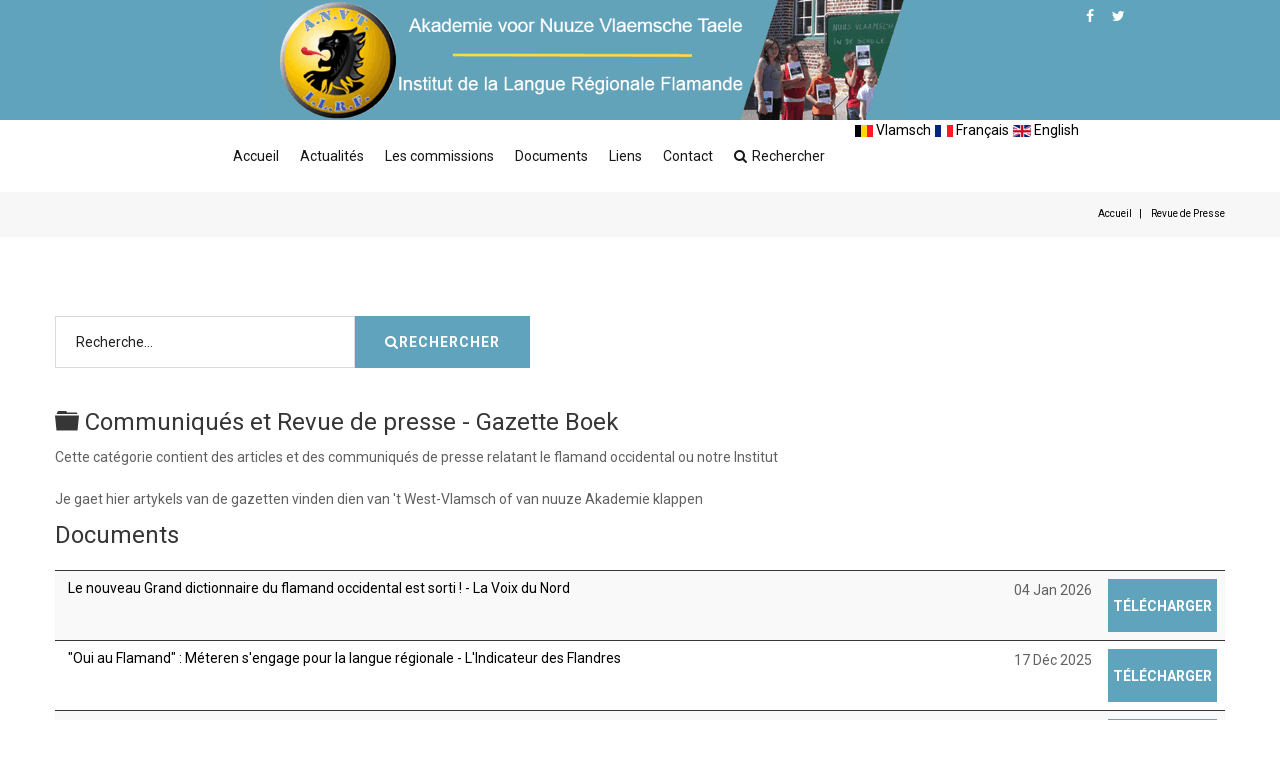

--- FILE ---
content_type: text/html; charset=utf-8
request_url: https://anvt.org/fr/revue-de-presse-mainmenu-9
body_size: 29799
content:

<!DOCTYPE html>
<html lang="fr-fr" dir="ltr"
class='com_docman view-list layout-table itemid-9 j31 mm-hover'>
<head>

<!-- Google tag (gtag.js) -->
<script async src="https://www.googletagmanager.com/gtag/js?id=G-9F2K140W54"></script>
<script>
  window.dataLayer = window.dataLayer || [];
  function gtag(){dataLayer.push(arguments);}
  gtag('js', new Date());

  gtag('config', 'G-9F2K140W54');
</script>
  <meta id="viewport" name="viewport" content="width=device-width, initial-scale=1"><meta name="HandheldFriendly" content="true"/>
<meta name="apple-mobile-web-app-capable" content="YES"/>  <base href="https://anvt.org/fr/revue-de-presse-mainmenu-9" />
	<meta http-equiv="content-type" content="text/html; charset=utf-8" />
	<meta name="keywords" content="Institut de la Langue Régionale Flamande - Akademie voor Nuuze Vlaemsche Taele" />
	<meta name="description" content="Institut de la Langue Régionale Flamande - Akademie voor Nuuze Vlaemsche Taele" />
	<meta name="generator" content="Joomla! - Open Source Content Management" />
	<title>Revue de Presse</title>
	<link href="/fr/revue-de-presse-mainmenu-9?format=rss" rel="alternate" type="application/rss+xml" title="RSS 2.0" />
	<link href="/templates/theme3557/favicon.ico" rel="shortcut icon" type="image/vnd.microsoft.icon" />
	<link href="/templates/theme3557/css/bootstrap.css" rel="stylesheet" type="text/css" />
	<link href="/media/com_docman/css/site.min.css?ae83b4ba" rel="stylesheet" type="text/css" />
	<link href="/media/com_docman/css/tooltips.css?ae83b4ba" rel="stylesheet" type="text/css" />
	<link href="/media/jui/css/chosen.css?e3deab0a02f0af012c810da1fe53d034" rel="stylesheet" type="text/css" />
	<link href="/templates/theme3557/css/template.css" rel="stylesheet" type="text/css" />
	<link href="/templates/system/css/system.css" rel="stylesheet" type="text/css" />
	<link href="/templates/theme3557/css/megamenu.css" rel="stylesheet" type="text/css" />
	<link href="/plugins/system/t3/base-bs3/fonts/font-awesome/css/font-awesome.min.css" rel="stylesheet" type="text/css" />
	<link href="/templates/theme3557/fonts/font-awesome/css/font-awesome.css" rel="stylesheet" type="text/css" />
	<link href="/templates/theme3557/fonts/material-design/css/material-design.css" rel="stylesheet" type="text/css" />
	<link href="/templates/theme3557/fonts/material-icons/css/material-icons.css" rel="stylesheet" type="text/css" />
	<link href="/templates/theme3557/fonts/thin/css/thin.css" rel="stylesheet" type="text/css" />
	<link href="/templates/theme3557/fonts/glyphicons/css/glyphicons.css" rel="stylesheet" type="text/css" />
	<link href="/templates/theme3557/fonts/linearicons/css/linearicons.css" rel="stylesheet" type="text/css" />
	<link href="/media/com_finder/css/finder.css?e3deab0a02f0af012c810da1fe53d034" rel="stylesheet" type="text/css" />
	<link href="/media/mod_falang/css/template.css" rel="stylesheet" type="text/css" />
	<script src="/media/jui/js/jquery.min.js?e3deab0a02f0af012c810da1fe53d034" type="text/javascript"></script>
	<script src="/media/jui/js/jquery-noconflict.js?e3deab0a02f0af012c810da1fe53d034" type="text/javascript"></script>
	<script src="/media/jui/js/jquery-migrate.min.js?e3deab0a02f0af012c810da1fe53d034" type="text/javascript"></script>
	<script src="/media/koowa/framework/js/koowa.kquery.js?6527a713" type="text/javascript"></script>
	<script src="/media/koowa/framework/js/modernizr.min.js?6527a713" type="text/javascript"></script>
	<script src="/media/koowa/framework/js/koowa.min.js?6527a713" type="text/javascript"></script>
	<script src="/media/com_docman/js/footable.js?ae83b4ba" type="text/javascript"></script>
	<script src="/media/com_docman/js/clipboardjs/clipboard.min.js?ae83b4ba" type="text/javascript"></script>
	<script src="/media/com_docman/js/docman.js?ae83b4ba" type="text/javascript"></script>
	<script src="/media/com_docman/js/site/downloadlabel.js?ae83b4ba" type="text/javascript"></script>
	<script src="/plugins/system/t3/base-bs3/bootstrap/js/bootstrap.js?e3deab0a02f0af012c810da1fe53d034" type="text/javascript"></script>
	<script src="/media/jui/js/chosen.jquery.min.js?e3deab0a02f0af012c810da1fe53d034" type="text/javascript"></script>
	<script src="/templates/theme3557/js/script.js" type="text/javascript"></script>
	<script src="/plugins/system/t3/base-bs3/js/jquery.tap.min.js" type="text/javascript"></script>
	<script src="/plugins/system/t3/base-bs3/js/script.js" type="text/javascript"></script>
	<script src="/plugins/system/t3/base-bs3/js/menu.js" type="text/javascript"></script>
	<script src="/plugins/system/t3/base-bs3/js/nav-collapse.js" type="text/javascript"></script>
	<script src="/media/jui/js/jquery.autocomplete.min.js?e3deab0a02f0af012c810da1fe53d034" type="text/javascript"></script>
	<script type="text/javascript">
kQuery(function($) {
                $('.docman_track_download').on('click', function() {
                    var el = $(this);
                    
                    if (typeof gtag !== 'undefined') {
                        gtag('event', 'Download', {
                            'event_category': 'DOCman',
                            'event_label': el.data('title'),
                            'name': el.data('title'),
                            'value': parseInt(el.data('id'), 10)
                        });
                    }
                    else if (typeof window.GoogleAnalyticsObject !== 'undefined' && typeof window[window.GoogleAnalyticsObject] !== 'undefined') {
                        window[window.GoogleAnalyticsObject]('send', 'event', 'DOCman', 'Download', el.data('title'), parseInt(el.data('id'), 10));
                    } 
                    else if (typeof _gaq !== 'undefined' && typeof _gat !== 'undefined') {
                        if (_gat._getTrackers().length) {
                            _gaq.push(function() {
                                var tracker = _gat._getTrackers()[0];
                                tracker._trackEvent('DOCman', 'Download', el.data('title'), parseInt(el.data('id'), 10));
                            });
                        }
                    }
                });

                if (typeof _paq !== 'undefined') {
                    _paq.push(['setDownloadClasses', 'docman_track_download']);
                    _paq.push(['trackPageView']);
                }
            });kQuery(function($) {
    $('.k-js-documents-table').footable({
        toggleSelector: '.footable-toggle',
        breakpoints: {
            phone: 400,
            tablet: 600,
            desktop: 800
        }
    }).bind('footable_row_detail_updated', function(event) {
        var container = event.detail;

        container.find('.btn-mini').addClass('btn-small').removeClass('btn-mini');

        container.find('.footable-row-detail-value').css('display', 'inline-block');

        container.find('.footable-row-detail-name').css('display', 'inline-block')
            .each(function() {
                var $this = $(this);

                if ($.trim($this.text()) == '') {
                    $this.remove();
                }
            });

    });

    Docman.copyboard({
        target: '.k-js-docman-copy',
        tooltips: {
            message: "Copied!"        }
    });

    Docman.tooltips({
        target: '.k-js-docman-copy',
        message: "Copy download link to clipboard",
        handlers: {
            show: function (el) {
                var that = this;
                el.mouseover(function () {
                    that.show(el);
                });
            }
        }
    });
});if (typeof Koowa === 'object' && Koowa !== null) {
                if (typeof Koowa.translator === 'object' && Koowa.translator !== null) {
                    Koowa.translator.loadTranslations({"Play":"Lire","View":"Voir","Open":"Ouvrir"});
                }
            }kQuery(function($) {
                    $('a.docman_download__button').downloadLabel({
    "force_download": "0",
    "gdocs_supported_extensions": [
        "ogg",
        "doc",
        "docx",
        "xls",
        "xlsx",
        "ppt",
        "pptx",
        "pages",
        "ai",
        "psd",
        "tiff",
        "dxf",
        "svg",
        "eps",
        "ps",
        "ttf",
        "xps"
    ],
    "gdocs_preview": 0
});
                });kQuery(function($) {
        var addHiddenFields = function(button) {
            var field, i = 0, fields = ['.k-js-tag-search', '.k-js-category-search'];

            for (; i < fields.length; i++) {
                field = $(fields[i]);

                if (field.length && !field.val()) {
                    var input = $('<input type="hidden" />')
                        .attr('name', field.attr('name').replace('[]', ''))
                        .val('');

                    $(button[0].form).append(input);
                }
            }
        };

        $('.k-js-search-submit').click(function() {
            addHiddenFields($(this));
        });

        $('.k-js-search-reset').click(function(event) {
            event.preventDefault();

            var button = $(this),
                form   = button[0].form;

            $('.k-filters')
                .find('input:not(:checkbox), textarea').val('').end()
                .find('select').val(null).trigger('change');

            addHiddenFields(button);

            $(form).append($('<input type="hidden" />').val('1')
                .attr('name', 'filter[reset]'));

            form.submit();
        });
    });jQuery(function($){ initTooltips(); $("body").on("subform-row-add", initTooltips); function initTooltips (event, container) { container = container || document;$(container).find(".hasTooltip").tooltip({"html": true,"container": "body"});} });
	jQuery(function ($) {
		initChosen();
		$("body").on("subform-row-add", initChosen);

		function initChosen(event, container)
		{
			container = container || document;
			$(container).find("select").chosen({"disable_search_threshold":10,"search_contains":true,"allow_single_deselect":true,"placeholder_text_multiple":"Saisir ou s\u00e9lectionner certaines options","placeholder_text_single":"S\u00e9lectionnez une option","no_results_text":"Aucun r\u00e9sultat trouv\u00e9"});
		}
	});
	var path = "templates/theme3557/js/";

;(function($){
    $(window).load(function() {
        $(document).on("click touchmove",function(e) {
            
              var container = $("#t3-mainnav .t3-navbar-collapse");
              if (!container.is(e.target)
                  && container.has(e.target).length === 0 && container.hasClass("in"))
              {
                  $("#t3-mainnav .t3-navbar-collapse").toggleClass("in")
              }
          })
        // check we miss any nav
        if($(window).width() < 768){
            $('.t3-navbar-collapse ul.nav').has('.dropdown-menu').t3menu({
                duration : 100,
                timeout : 50,
                hidedelay : 100,
                hover : false,
                sb_width : 20
            });
        }
    });
})(jQuery);

	jQuery(function ($) {
		initChosen();
		$("body").on("subform-row-add", initChosen);

		function initChosen(event, container)
		{
			container = container || document;
			$(container).find(".advancedSelect").chosen({"disable_search_threshold":10,"search_contains":true,"allow_single_deselect":true,"placeholder_text_multiple":"Saisir ou s\u00e9lectionner certaines options","placeholder_text_single":"S\u00e9lectionnez une option","no_results_text":"Aucun r\u00e9sultat trouv\u00e9"});
		}
	});
	
jQuery(document).ready(function() {
	var value, searchword = jQuery('#mod-finder-searchword159');

		// Get the current value.
		value = searchword.val();

		// If the current value equals the default value, clear it.
		searchword.on('focus', function ()
		{
			var el = jQuery(this);

			if (el.val() === 'Recherche...')
			{
				el.val('');
			}
		});

		// If the current value is empty, set the previous value.
		searchword.on('blur', function ()
		{
			var el = jQuery(this);

			if (!el.val())
			{
				el.val(value);
			}
		});

		jQuery('#mod-finder-searchform159').on('submit', function (e)
		{
			e.stopPropagation();
			var advanced = jQuery('#mod-finder-advanced159');

			// Disable select boxes with no value selected.
			if (advanced.length)
			{
				advanced.find('select').each(function (index, el)
				{
					var el = jQuery(el);

					if (!el.val())
					{
						el.attr('disabled', 'disabled');
					}
				});
			}
		});
	var suggest = jQuery('#mod-finder-searchword159').autocomplete({
		serviceUrl: '/fr/component/finder/?task=suggestions.suggest&amp;format=json&amp;tmpl=component',
		paramName: 'q',
		minChars: 1,
		maxHeight: 400,
		width: 300,
		zIndex: 9999,
		deferRequestBy: 500
	});});
	</script>
	<link rel="alternate" href="https://anvt.org/vl/gazette-boek" hreflang="vl" />
	<link rel="alternate" href="https://anvt.org/fr/revue-de-presse-mainmenu-9" hreflang="fr" />
	<link rel="alternate" href="https://anvt.org/fr/revue-de-presse-mainmenu-9"  hreflang="x-default" />
	<link rel="alternate" href="https://anvt.org/en/press-review" hreflang="en" />

  



<!-- Le HTML5 shim and media query for IE8 support -->
<!--[if lt IE 9]>
<script src="//cdnjs.cloudflare.com/ajax/libs/html5shiv/3.7.3/html5shiv.min.js"></script>
<script type="text/javascript" src="/plugins/system/t3/base-bs3/js/respond.min.js"></script>
<![endif]-->

<!-- You can add Google Analytics here or use T3 Injection feature -->

    <link href="//fonts.googleapis.com/css?family=Roboto:100,100i,300,300i,400,400i,500,500i,700,700i,900,900i" rel="stylesheet">
<!-- Global site tag (gtag.js) - Google Analytics -->
<script async src="https://www.googletagmanager.com/gtag/js?id=UA-307875-1"></script>
<script>
  window.dataLayer = window.dataLayer || [];
  function gtag(){dataLayer.push(arguments);}
  gtag('js', new Date());

  gtag('config', 'UA-307875-1');
</script>

</head>

<body class="body__ option-com_docman view-list task- itemid-9">
      <div class="page-loader">
      <div>
        <div class="page-loader-body">
          <div class="loader"><span class="block-1"></span><span class="block-2"></span><span class="block-3"></span><span class="block-4"></span><span class="block-5"></span><span class="block-6"></span><span class="block-7"></span><span class="block-8"></span><span class="block-9"></span><span class="block-10"></span><span class="block-11"></span><span class="block-12"></span><span class="block-13"></span><span class="block-14"></span><span class="block-15"></span><span class="block-16"></span></div>
        </div>
      </div>
    </div>
    <div id="color_preloader">
    <div class="loader_wrapper">
      <div class='uil-spin-css'><div><div></div></div><div><div></div></div><div><div></div></div><div><div></div></div><div><div></div></div><div><div></div></div><div><div></div></div><div><div></div></div></div>
      <p>Loading color scheme</p>
    </div>
  </div>
    <div class="flex-wrapper"> 
    <div class="t3-wrapper"> <!-- Need this wrapper for off-canvas menu. Remove if you don't use of-canvas -->

      <div id="header">
        
<!-- top -->
<div id="t3-top" class="t3-top t3-sl t3-sl-top">
	<div class="container ">
		<div class="row">

        
        <!-- LOGO -->
        <div class="col-sm-9">
            <div class="logo">
                <div class="logo-image">
                    <a href="https://anvt.org/" title="Akademie voor Nuuze Vlaemsche Taele">
                                                    <img class="logo-img" src="/images/banniere-site-anvt.gif" alt="Akademie voor Nuuze Vlaemsche Taele" />
                                                                        <span><span class="item_title_char0 item_title_char_odd item_title_char_first_half item_title_char_first">A</span><span class="item_title_char1 item_title_char_even item_title_char_first_half">k</span><span class="item_title_char2 item_title_char_odd item_title_char_first_half">a</span><span class="item_title_char3 item_title_char_even item_title_char_first_half">d</span><span class="item_title_char4 item_title_char_odd item_title_char_first_half">e</span><span class="item_title_char5 item_title_char_even item_title_char_first_half">m</span><span class="item_title_char6 item_title_char_odd item_title_char_first_half">i</span><span class="item_title_char7 item_title_char_even item_title_char_first_half">e</span><span class="item_title_char8 item_title_char_odd item_title_char_first_half"> </span><span class="item_title_char9 item_title_char_even item_title_char_first_half">v</span><span class="item_title_char10 item_title_char_odd item_title_char_first_half">o</span><span class="item_title_char11 item_title_char_even item_title_char_first_half">o</span><span class="item_title_char12 item_title_char_odd item_title_char_first_half">r</span><span class="item_title_char13 item_title_char_even item_title_char_first_half"> </span><span class="item_title_char14 item_title_char_odd item_title_char_first_half">N</span><span class="item_title_char15 item_title_char_even item_title_char_first_half">u</span><span class="item_title_char16 item_title_char_odd item_title_char_first_half">u</span><span class="item_title_char17 item_title_char_even item_title_char_first_half">z</span><span class="item_title_char18 item_title_char_odd item_title_char_second_half">e</span><span class="item_title_char19 item_title_char_even item_title_char_second_half"> </span><span class="item_title_char20 item_title_char_odd item_title_char_second_half">V</span><span class="item_title_char21 item_title_char_even item_title_char_second_half">l</span><span class="item_title_char22 item_title_char_odd item_title_char_second_half">a</span><span class="item_title_char23 item_title_char_even item_title_char_second_half">e</span><span class="item_title_char24 item_title_char_odd item_title_char_second_half">m</span><span class="item_title_char25 item_title_char_even item_title_char_second_half">s</span><span class="item_title_char26 item_title_char_odd item_title_char_second_half">c</span><span class="item_title_char27 item_title_char_even item_title_char_second_half">h</span><span class="item_title_char28 item_title_char_odd item_title_char_second_half">e</span><span class="item_title_char29 item_title_char_even item_title_char_second_half"> </span><span class="item_title_char30 item_title_char_odd item_title_char_second_half">T</span><span class="item_title_char31 item_title_char_even item_title_char_second_half">a</span><span class="item_title_char32 item_title_char_odd item_title_char_second_half">e</span><span class="item_title_char33 item_title_char_even item_title_char_second_half">l</span><span class="item_title_char34 item_title_char_odd item_title_char_second_half item_title_char_last">e</span></span>
                    </a>
                    <small class="site-slogan"></small>
                </div>
            </div>
        </div>
        <!-- //LOGO -->

        			<div class="moduletable social-menu  col-sm-2"><div class="module_container"><ul class="nav menu social-menu">
<li class="item-144"><a href="https://www.facebook.com/ANVT-ILRF-104518610941671/" title="Facebook" class="fa fa-facebook"></a></li><li class="item-145"><a href="https://twitter.com/ANVT_ILRF" title="Twitter" class="fa fa-twitter"></a></li></ul>
</div></div>
        
		</div>	
	</div>
</div>
<!-- //top -->
        
<div class="mainnav-position t3-sl-nav ">
    <div class="mainnav-wrapper stuck-container">
        <div class="container ">
            <div class="mainnav-content">
            	<div class="row">

	                
	                <div class="col-sm-8">
	                    <nav id="t3-mainnav" class="navbar navbar-mainmenu t3-mainnav">
	                        <div class="t3-mainnav-wrapper">
	                            <!-- Brand and toggle get grouped for better mobile display -->
	                            <div class="navbar-header">
	                                	                                    	                                    <button type="button" class="navbar-toggle" data-toggle="collapse" data-target=".t3-navbar-collapse">
	                                        <i class="fa fa-bars"></i>	                                    </button>
	                                
	                                
	                            </div>

	                            	                            <div class="t3-navbar t3-navbar-collapse navbar-collapse collapse">
	                                <div  class="t3-megamenu animate fading"  data-duration="400" data-responsive="true">
<ul itemscope itemtype="http://www.schema.org/SiteNavigationElement" class="nav navbar-nav level0">
<li itemprop='name'  data-id="2" data-level="1">
<a itemprop='url' class=""  href="/fr/"   data-target="#">Accueil </a>

</li>
<li itemprop='name'  data-id="3" data-level="1">
<a itemprop='url' class=""  href="/fr/actualits-mainmenu-3"   data-target="#">Actualités </a>

</li>
<li itemprop='name' class="dropdown mega" data-id="142" data-level="1">
<a itemprop='url' class=" dropdown-toggle"  href="/fr/les-commissions"   data-target="#" data-toggle="dropdown">Les commissions <em class="caret"></em></a>

<div class="nav-child dropdown-menu mega-dropdown-menu"  ><div class="mega-dropdown-inner">
<div class="row">
<div class="col-xs-12 mega-col-nav" data-width="12"><div class="mega-inner">
<ul itemscope itemtype="http://www.schema.org/SiteNavigationElement" class="mega-nav level1">
<li itemprop='name'  data-id="14" data-level="2">
<a itemprop='url' class=""  href="/fr/les-commissions/acadmie-mainmenu-14"   data-target="#">Académie </a>

</li>
<li itemprop='name'  data-id="15" data-level="2">
<a itemprop='url' class=""  href="/fr/les-commissions/enseignement-mainmenu-15"   data-target="#">Enseignement </a>

</li>
<li itemprop='name'  data-id="16" data-level="2">
<a itemprop='url' class=""  href="/fr/les-commissions/collectage-mainmenu-16"   data-target="#">Collectage </a>

</li>
<li itemprop='name'  data-id="17" data-level="2">
<a itemprop='url' class=""  href="/fr/les-commissions/promotion-mainmenu-17"   data-target="#">Promotion </a>

</li>
</ul>
</div></div>
</div>
</div></div>
</li>
<li itemprop='name' class="dropdown mega" data-id="5" data-level="1">
<span class=" dropdown-toggle separator"   data-target="#" data-toggle="dropdown"> Documents<em class="caret"></em></span>

<div class="nav-child dropdown-menu mega-dropdown-menu"  ><div class="mega-dropdown-inner">
<div class="row">
<div class="col-xs-12 mega-col-nav" data-width="12"><div class="mega-inner">
<ul itemscope itemtype="http://www.schema.org/SiteNavigationElement" class="mega-nav level1">
<li itemprop='name'  data-id="228" data-level="2">
<a itemprop='url' class=""  href="/fr/documents-mainmenu-5/bons-de-commande-1"   data-target="#">Bons de commande </a>

</li>
<li itemprop='name'  data-id="229" data-level="2">
<a itemprop='url' class=""  href="/fr/documents-mainmenu-5/communiques-et-revue-de-presse-1"   data-target="#">Communiqués et Revue de presse </a>

</li>
<li itemprop='name'  data-id="230" data-level="2">
<a itemprop='url' class=""  href="/fr/documents-mainmenu-5/dictionnaire-1"   data-target="#">Dictionnaire </a>

</li>
<li itemprop='name'  data-id="231" data-level="2">
<a itemprop='url' class=""  href="/fr/documents-mainmenu-5/documents-langues-regionales-1"   data-target="#">Documents langues régionales </a>

</li>
<li itemprop='name'  data-id="232" data-level="2">
<a itemprop='url' class=""  href="/fr/documents-mainmenu-5/evenements-1"   data-target="#">Evénements </a>

</li>
<li itemprop='name'  data-id="233" data-level="2">
<a itemprop='url' class=""  href="/fr/documents-mainmenu-5/l-institut-1"   data-target="#">L'Institut </a>

</li>
<li itemprop='name'  data-id="234" data-level="2">
<a itemprop='url' class=""  href="/fr/documents-mainmenu-5/pratique-du-flamand-1"   data-target="#">Pratique du flamand </a>

</li>
<li itemprop='name'  data-id="235" data-level="2">
<a itemprop='url' class=""  href="/fr/documents-mainmenu-5/textes-officiels-langues-regionales-1"   data-target="#">Textes officiels Langues régionales </a>

</li>
</ul>
</div></div>
</div>
</div></div>
</li>
<li itemprop='name' class="dropdown mega" data-id="8" data-level="1">
<span class=" dropdown-toggle separator"   data-target="#" data-toggle="dropdown"> Liens<em class="caret"></em></span>

<div class="nav-child dropdown-menu mega-dropdown-menu"  ><div class="mega-dropdown-inner">
<div class="row">
<div class="col-xs-12 mega-col-nav" data-width="12"><div class="mega-inner">
<ul itemscope itemtype="http://www.schema.org/SiteNavigationElement" class="mega-nav level1">
<li itemprop='name'  data-id="10" data-level="2">
<a itemprop='url' class=""  href="/fr/liens-mainmenu-8/magasin"   data-target="#">Magasin </a>

</li>
<li itemprop='name'  data-id="262" data-level="2">
<a itemprop='url' class=""  href="/fr/liens-mainmenu-8/partenaires"   data-target="#">Partenaires </a>

</li>
<li itemprop='name'  data-id="263" data-level="2">
<a itemprop='url' class=""  href="/fr/liens-mainmenu-8/associations-membres"   data-target="#">Associations membres </a>

</li>
<li itemprop='name'  data-id="264" data-level="2">
<a itemprop='url' class=""  href="/fr/liens-mainmenu-8/chaines-anvt"   data-target="#">Chaines ANVT </a>

</li>
<li itemprop='name'  data-id="265" data-level="2">
<a itemprop='url' class=""  href="/fr/liens-mainmenu-8/autres-liens-lrf"   data-target="#">Autres liens LRF </a>

</li>
</ul>
</div></div>
</div>
</div></div>
</li>
<li itemprop='name'  data-id="6" data-level="1">
<a itemprop='url' class=""  href="/fr/nous-contacter-mainmenu-6"   data-target="#">Contact </a>

</li>
<li itemprop='name'  data-id="281" data-level="1" data-xicon="icon fa fa-search">
<a itemprop='url' class="menu-search"  href="/fr/search"  title="Rechercher"   data-target="#"><span class="icon fa fa-search"></span>Rechercher </a>

</li>
</ul>
</div>

	                            </div>
	                            	                        </div>
	                    </nav>
	                </div>

	                	                    <div class="moduletable   col-sm-3"><div class="module_container">


<div class="mod-languages ">

    


<ul class="lang-inline">
    
        
        <!-- >>> [FREE] >>> -->
                    <li class="" dir="ltr">
                                    <a href="/vl/gazette-boek">
                                                    <img src="/media/mod_falang/images/nl_be.gif" alt="Vlamsch" title="Vlamsch" />                                                                            Vlamsch                                            </a>
                            </li>
                <!-- <<< [FREE] <<< -->
    
        
        <!-- >>> [FREE] >>> -->
                    <li class="lang-active" dir="ltr">
                                    <a href="/fr/revue-de-presse-mainmenu-9">
                                                    <img src="/media/mod_falang/images/fr.gif" alt="Français" title="Français" />                                                                            Français                                            </a>
                            </li>
                <!-- <<< [FREE] <<< -->
    
        
        <!-- >>> [FREE] >>> -->
                    <li class="" dir="ltr">
                                    <a href="/en/press-review">
                                                    <img src="/media/mod_falang/images/en.gif" alt="English" title="English" />                                                                            English                                            </a>
                            </li>
                <!-- <<< [FREE] <<< -->
    </ul>

</div>
</div></div>
	                
                </div>
            </div>  
        </div>
    </div>
</div>

<!-- HEADER -->
	
<header id="t3-header" class="t3-header">
	<div class="t3-header-wrapper">
		<div class="container container-fullwidth">
			<div class="row">
							</div>
		</div>
	</div>
</header>


	
<!-- //HEADER -->
        
<!-- BREADCRUMBS -->
	<div id="t3-breadcrumbs" class="t3-breadcrumbs">
		
						<div class="container">
				<div class="row">
					<div class="col-sm-12">
											
<ul itemscope itemtype="https://schema.org/BreadcrumbList" class="breadcrumb">
	<!-- 		<li class="active">
			<span class="divider icon-location"></span>
		</li>
	 -->

	<li itemprop="itemListElement" itemscope itemtype="https://schema.org/ListItem"><a itemprop="item" href="/fr/" class="pathway"><span itemprop="name">Accueil</span></a></li><li itemprop="itemListElement" itemscope itemtype="https://schema.org/ListItem" class="active"><span itemprop="name">Revue de Presse</span><meta itemprop="position" content="2"></li></ul>

				
					</div>	
				</div>
			</div>
			</div>
<!-- //BREADCRUMBS -->

      </div>

      

<div id="t3-mainbody" class="t3-mainbody">

				
	<div class="container">
		<div class="row">
			<!-- MAIN CONTENT -->
			<div id="t3-content" class="t3-content col-sm-12">

								<div id="system-message-container">
	</div>

								
									
											<div class="content-top wrap t3-sl t3-sl-content-top ">
							<div class="row">
								<div class="moduletable   col-sm-6"><div class="module_container"><div class="search">
	<form id="mod-finder-searchform159" action="/fr/component/finder/search?f=1" method="get" class="form-search form-inline">
		<div class="finder">
			<input type="text" name="q" id="mod-finder-searchword159" class="search-query input-medium" size="35" value="" placeholder="Recherche..."/><label for="mod-finder-searchword159" class="element-invisible finder">Rechercher</label><button class="btn btn-primary hasTooltip  finder" type="submit" title="Aller"><span class="icon-search icon-white"></span>Rechercher</button>
									<input type="hidden" name="f" value="1" /><input type="hidden" name="Itemid" value="9" />		</div>
	</form>
</div>

</div></div>
							</div>
						</div>
											
				
				<div class="k-ui-ltr  k-ui-namespace com_docman">
                <!--[if lte IE 8 ]><div class="old-ie"><![endif]-->
                


<script data-inline type="text/javascript">document.documentElement.classList.add('k-js-enabled');</script>





    
            
            
<div class="docman_table_layout docman_table_layout--default">

        
        

            <div class="docman_category">

                        <h3 class="koowa_header">
                                        <span class="koowa_header__item koowa_header__item--image_container">
                    
<span class="k-icon-document-folder  k-icon--size-medium" aria-hidden="true"></span>
<span class="k-visually-hidden">Dossier</span>
                </span>
            
                        <span class="koowa_header__item">
                <span class="koowa_wrapped_content">
                    <span class="whitespace_preserver">
                        Communiqués et Revue de presse - Gazette Boek
                                                
                                                
                                                                    </span>
                </span>
            </span>
        </h3>
        
                

                
                            <div class="docman_description">
                <p>Cette catégorie contient des articles et des communiqués de presse relatant le flamand occidental ou notre Institut</p>
<p>Je gaet hier artykels van de gazetten vinden dien van 't West-Vlamsch of van nuuze Akademie klappen</p>            </div>
            </div>
    
        <form action="/fr/revue-de-presse-mainmenu-9" method="get" class="k-js-grid-controller koowa_table_list">

                
                            










            
            
            
            
    

<div class="docman_block">
            <h3 class="koowa_header">
            Documents        </h3>
    </div>








<table class="table table-striped koowa_table koowa_table--documents k-js-documents-table">
    <thead style="display: none">

    
    <tr>
                <th width="1%" data-toggle="true" class="k-table-data--toggle">Toggle</th>
        <th>Titre</th>
                <th width="1%" data-hide="phone">Date</th>
                        <th width="1%" data-hide="phone,tablet">Télécharger</th>
                    </tr>
    </thead>
    <tbody>
            <tr class="docman_item" data-document="ae4119a4-7dea-416b-abd0-a516f2a640d9" itemscope itemtype="http://schema.org/CreativeWork">
                        <td class="k-table-data--toggle"></td>
                        <td>
                <meta itemprop="contentUrl" content="/fr/revue-de-presse-mainmenu-9/724-le-nouveau-grand-dictionnaire-du-flamand-occidental-est-sorti-la-voix-du-nord/file">
                <span class="koowa_header">
                                        
                                        <span class="koowa_header__item">
                        <span class="koowa_wrapped_content">
                            <span class="whitespace_preserver">
                                                                    <a href="/fr/revue-de-presse-mainmenu-9/724-le-nouveau-grand-dictionnaire-du-flamand-occidental-est-sorti-la-voix-du-nord" title="20260104VDNHzb.jpg"
                                       class=""
                                       data-title="Le nouveau Grand dictionnaire du flamand occidental est sorti ! - La Voix du Nord"
                                       data-id="724"
                                                                                                                    ><span itemprop="name">Le nouveau Grand dictionnaire du flamand occidental est sorti ! - La Voix du Nord</span><!--
                                        --><!--
                                    --></a>
                                
                                                                
                                                                
                                                                
                                                                
                                                                
                                                                                            </span>
                        </span>
                    </span>
                </span>
            </td>

                                    <td width="5" class="koowa_table__dates">
                <time itemprop="datePublished"
                      datetime="2026-01-04 00:00:00"
                >
                    04 Jan 2026                </time>
            </td>
            
                                    <td width="5" class="koowa_table__download k-no-wrap">
                                                                                <a class="btn btn-default btn-mini docman_track_download docman_download__button" href="/fr/revue-de-presse-mainmenu-9/724-le-nouveau-grand-dictionnaire-du-flamand-occidental-est-sorti-la-voix-du-nord/file"
                    target="_blank"                    data-title="Le nouveau Grand dictionnaire du flamand occidental est sorti ! - La Voix du Nord"
                    data-id="724"
                    type="image/jpeg"
                                        data-mimetype="image/jpeg"
                    data-extension="jpg"
                                        >
                    <span class="docman_download_label">
                        Télécharger                    </span>

                                                        </a>
                            </td>
            
                                </tr>
            <tr class="docman_item" data-document="f462c4d6-7717-4ad2-8c22-9845c231e3f7" itemscope itemtype="http://schema.org/CreativeWork">
                        <td class="k-table-data--toggle"></td>
                        <td>
                <meta itemprop="contentUrl" content="">
                <span class="koowa_header">
                                        
                                        <span class="koowa_header__item">
                        <span class="koowa_wrapped_content">
                            <span class="whitespace_preserver">
                                                                    <a href="/fr/revue-de-presse-mainmenu-9/722-oui-au-flamand-meteren-s-engage-pour-la-langue-regionale-l-indicateur-des-flandres" title="20251217Indicateur.pdf"
                                       class=""
                                       data-title="&quot;Oui au Flamand&quot; : Méteren s'engage pour la langue régionale - L'Indicateur des Flandres"
                                       data-id="722"
                                                                                                                    ><span itemprop="name">&quot;Oui au Flamand&quot; : Méteren s'engage pour la langue régionale - L'Indicateur des Flandres</span><!--
                                        --><!--
                                    --></a>
                                
                                                                
                                                                
                                                                
                                                                
                                                                
                                                                                            </span>
                        </span>
                    </span>
                </span>
            </td>

                                    <td width="5" class="koowa_table__dates">
                <time itemprop="datePublished"
                      datetime="2025-12-17 00:00:00"
                >
                    17 Déc 2025                </time>
            </td>
            
                                    <td width="5" class="koowa_table__download k-no-wrap">
                                                                                <a class="btn btn-default btn-mini docman_track_download docman_download__button" href="/fr/revue-de-presse-mainmenu-9/722-oui-au-flamand-meteren-s-engage-pour-la-langue-regionale-l-indicateur-des-flandres/file"
                    target="_blank"                    data-title="&quot;Oui au Flamand&quot; : Méteren s'engage pour la langue régionale - L'Indicateur des Flandres"
                    data-id="722"
                    type="application/pdf"
                                        data-mimetype="application/pdf"
                    data-extension="pdf"
                                        >
                    <span class="docman_download_label">
                        Télécharger                    </span>

                                                        </a>
                            </td>
            
                                </tr>
            <tr class="docman_item" data-document="70f3cbec-508c-433f-9cfb-b7d9706e2863" itemscope itemtype="http://schema.org/CreativeWork">
                        <td class="k-table-data--toggle"></td>
                        <td>
                <meta itemprop="contentUrl" content="">
                <span class="koowa_header">
                                        
                                        <span class="koowa_header__item">
                        <span class="koowa_wrapped_content">
                            <span class="whitespace_preserver">
                                                                    <a href="/fr/revue-de-presse-mainmenu-9/719-une-60e-commune-signe-la-charte-oui-au-flamand-journal-des-flandres" title="20251126JDF2.pdf"
                                       class=""
                                       data-title="Une 60e commune signe la charte &quot;Oui au flamand&quot; - Journal des Flandres"
                                       data-id="719"
                                                                                                                    ><span itemprop="name">Une 60e commune signe la charte &quot;Oui au flamand&quot; - Journal des Flandres</span><!--
                                        --><!--
                                    --></a>
                                
                                                                
                                                                
                                                                
                                                                
                                                                
                                                                                            </span>
                        </span>
                    </span>
                </span>
            </td>

                                    <td width="5" class="koowa_table__dates">
                <time itemprop="datePublished"
                      datetime="2025-11-26 00:00:00"
                >
                    26 Nov 2025                </time>
            </td>
            
                                    <td width="5" class="koowa_table__download k-no-wrap">
                                                                                <a class="btn btn-default btn-mini docman_track_download docman_download__button" href="/fr/revue-de-presse-mainmenu-9/719-une-60e-commune-signe-la-charte-oui-au-flamand-journal-des-flandres/file"
                    target="_blank"                    data-title="Une 60e commune signe la charte &quot;Oui au flamand&quot; - Journal des Flandres"
                    data-id="719"
                    type="application/pdf"
                                        data-mimetype="application/pdf"
                    data-extension="pdf"
                                        >
                    <span class="docman_download_label">
                        Télécharger                    </span>

                                                        </a>
                            </td>
            
                                </tr>
            <tr class="docman_item" data-document="5661babd-ee90-4834-b926-73b49725ae88" itemscope itemtype="http://schema.org/CreativeWork">
                        <td class="k-table-data--toggle"></td>
                        <td>
                <meta itemprop="contentUrl" content="">
                <span class="koowa_header">
                                        
                                        <span class="koowa_header__item">
                        <span class="koowa_wrapped_content">
                            <span class="whitespace_preserver">
                                                                    <a href="/fr/revue-de-presse-mainmenu-9/720-signaletique-en-flamand-raviver-l-heritage-journal-des-flandres" title="20251126JDF1.pdf"
                                       class=""
                                       data-title="Signalétique en flamand : raviver l'héritage - Journal des Flandres"
                                       data-id="720"
                                                                                                                    ><span itemprop="name">Signalétique en flamand : raviver l'héritage - Journal des Flandres</span><!--
                                        --><!--
                                    --></a>
                                
                                                                
                                                                
                                                                
                                                                
                                                                
                                                                                            </span>
                        </span>
                    </span>
                </span>
            </td>

                                    <td width="5" class="koowa_table__dates">
                <time itemprop="datePublished"
                      datetime="2025-11-26 00:00:00"
                >
                    26 Nov 2025                </time>
            </td>
            
                                    <td width="5" class="koowa_table__download k-no-wrap">
                                                                                <a class="btn btn-default btn-mini docman_track_download docman_download__button" href="/fr/revue-de-presse-mainmenu-9/720-signaletique-en-flamand-raviver-l-heritage-journal-des-flandres/file"
                    target="_blank"                    data-title="Signalétique en flamand : raviver l'héritage - Journal des Flandres"
                    data-id="720"
                    type="application/pdf"
                                        data-mimetype="application/pdf"
                    data-extension="pdf"
                                        >
                    <span class="docman_download_label">
                        Télécharger                    </span>

                                                        </a>
                            </td>
            
                                </tr>
            <tr class="docman_item" data-document="8a39a76f-c003-4b50-8e7f-9b02a74b9d76" itemscope itemtype="http://schema.org/CreativeWork">
                        <td class="k-table-data--toggle"></td>
                        <td>
                <meta itemprop="contentUrl" content="/fr/revue-de-presse-mainmenu-9/683-quand-on-ecrivait-encore-flamand-sur-les-actes-de-la-commune-la-voix-du-nord/file">
                <span class="koowa_header">
                                        
                                        <span class="koowa_header__item">
                        <span class="koowa_wrapped_content">
                            <span class="whitespace_preserver">
                                                                    <a href="/fr/revue-de-presse-mainmenu-9/683-quand-on-ecrivait-encore-flamand-sur-les-actes-de-la-commune-la-voix-du-nord" title="251109VDN Dkq.JPG"
                                       class=""
                                       data-title="Quand on écrivait encore flamand sur les actes de la commune - La Voix du Nord"
                                       data-id="683"
                                                                                                                    ><span itemprop="name">Quand on écrivait encore flamand sur les actes de la commune - La Voix du Nord</span><!--
                                        --><!--
                                    --></a>
                                
                                                                
                                                                
                                                                
                                                                
                                                                
                                                                                            </span>
                        </span>
                    </span>
                </span>
            </td>

                                    <td width="5" class="koowa_table__dates">
                <time itemprop="datePublished"
                      datetime="2025-11-09 00:00:00"
                >
                    09 Nov 2025                </time>
            </td>
            
                                    <td width="5" class="koowa_table__download k-no-wrap">
                                                                                <a class="btn btn-default btn-mini docman_track_download docman_download__button" href="/fr/revue-de-presse-mainmenu-9/683-quand-on-ecrivait-encore-flamand-sur-les-actes-de-la-commune-la-voix-du-nord/file"
                    target="_blank"                    data-title="Quand on écrivait encore flamand sur les actes de la commune - La Voix du Nord"
                    data-id="683"
                    type="image/jpeg"
                                        data-mimetype="image/jpeg"
                    data-extension="jpg"
                                        >
                    <span class="docman_download_label">
                        Télécharger                    </span>

                                                        </a>
                            </td>
            
                                </tr>
            <tr class="docman_item" data-document="93381b16-5906-4518-9f21-663ed8d63b99" itemscope itemtype="http://schema.org/CreativeWork">
                        <td class="k-table-data--toggle"></td>
                        <td>
                <meta itemprop="contentUrl" content="">
                <span class="koowa_header">
                                        
                                        <span class="koowa_header__item">
                        <span class="koowa_wrapped_content">
                            <span class="whitespace_preserver">
                                                                    <a href="/fr/revue-de-presse-mainmenu-9/684-the-corner-of-france-fighting-to-keep-its-flemish-dialect-alive-brussels-time" title="251109- Brussels Times.pdf"
                                       class=""
                                       data-title="The corner of France fighting to keep its Flemish dialect alive - Brussels Time"
                                       data-id="684"
                                                                                                                    ><span itemprop="name">The corner of France fighting to keep its Flemish dialect alive - Brussels Time</span><!--
                                        --><!--
                                    --></a>
                                
                                                                
                                                                
                                                                
                                                                
                                                                
                                                                                            </span>
                        </span>
                    </span>
                </span>
            </td>

                                    <td width="5" class="koowa_table__dates">
                <time itemprop="datePublished"
                      datetime="2025-11-09 00:00:00"
                >
                    09 Nov 2025                </time>
            </td>
            
                                    <td width="5" class="koowa_table__download k-no-wrap">
                                                                                <a class="btn btn-default btn-mini docman_track_download docman_download__button" href="/fr/revue-de-presse-mainmenu-9/684-the-corner-of-france-fighting-to-keep-its-flemish-dialect-alive-brussels-time/file"
                    target="_blank"                    data-title="The corner of France fighting to keep its Flemish dialect alive - Brussels Time"
                    data-id="684"
                    type="application/pdf"
                                        data-mimetype="application/pdf"
                    data-extension="pdf"
                                        >
                    <span class="docman_download_label">
                        Télécharger                    </span>

                                                        </a>
                            </td>
            
                                </tr>
            <tr class="docman_item" data-document="466c34ad-7277-436c-8972-7f2d5c893c0a" itemscope itemtype="http://schema.org/CreativeWork">
                        <td class="k-table-data--toggle"></td>
                        <td>
                <meta itemprop="contentUrl" content="/fr/revue-de-presse-mainmenu-9/681-maitre-de-conferences-en-russie-elle-redige-une-these-sur-le-flamand-occidental-la-voix-du-nord/file">
                <span class="koowa_header">
                                        
                                        <span class="koowa_header__item">
                        <span class="koowa_wrapped_content">
                            <span class="whitespace_preserver">
                                                                    <a href="/fr/revue-de-presse-mainmenu-9/681-maitre-de-conferences-en-russie-elle-redige-une-these-sur-le-flamand-occidental-la-voix-du-nord" title="251029VDN Dkq.png"
                                       class=""
                                       data-title="Maitre de conférences en Russie, elle rédige une thèse sur le flamand occidental - La Voix du Nord"
                                       data-id="681"
                                                                                                                    ><span itemprop="name">Maitre de conférences en Russie, elle rédige une thèse sur le flamand occidental - La Voix du Nord</span><!--
                                        --><!--
                                    --></a>
                                
                                                                
                                                                
                                                                
                                                                
                                                                
                                                                                            </span>
                        </span>
                    </span>
                </span>
            </td>

                                    <td width="5" class="koowa_table__dates">
                <time itemprop="datePublished"
                      datetime="2025-10-29 00:00:00"
                >
                    29 Oct 2025                </time>
            </td>
            
                                    <td width="5" class="koowa_table__download k-no-wrap">
                                                                                <a class="btn btn-default btn-mini docman_track_download docman_download__button" href="/fr/revue-de-presse-mainmenu-9/681-maitre-de-conferences-en-russie-elle-redige-une-these-sur-le-flamand-occidental-la-voix-du-nord/file"
                    target="_blank"                    data-title="Maitre de conférences en Russie, elle rédige une thèse sur le flamand occidental - La Voix du Nord"
                    data-id="681"
                    type="image/png"
                                        data-mimetype="image/png"
                    data-extension="png"
                                        >
                    <span class="docman_download_label">
                        Télécharger                    </span>

                                                        </a>
                            </td>
            
                                </tr>
            <tr class="docman_item" data-document="b7dd8909-de02-44b1-b2ef-18c5b5956a30" itemscope itemtype="http://schema.org/CreativeWork">
                        <td class="k-table-data--toggle"></td>
                        <td>
                <meta itemprop="contentUrl" content="/fr/revue-de-presse-mainmenu-9/680-a-quoi-va-ressembler-le-futur-office-public-du-flamand-occidental/file">
                <span class="koowa_header">
                                        
                                        <span class="koowa_header__item">
                        <span class="koowa_wrapped_content">
                            <span class="whitespace_preserver">
                                                                    <a href="/fr/revue-de-presse-mainmenu-9/680-a-quoi-va-ressembler-le-futur-office-public-du-flamand-occidental" title="251027VDN.jpg"
                                       class=""
                                       data-title="A quoi va ressembler le futur Office public du flamand occidental ?"
                                       data-id="680"
                                                                                                                    ><span itemprop="name">A quoi va ressembler le futur Office public du flamand occidental ?</span><!--
                                        --><!--
                                    --></a>
                                
                                                                
                                                                
                                                                
                                                                
                                                                
                                                                                            </span>
                        </span>
                    </span>
                </span>
            </td>

                                    <td width="5" class="koowa_table__dates">
                <time itemprop="datePublished"
                      datetime="2025-10-27 00:00:00"
                >
                    27 Oct 2025                </time>
            </td>
            
                                    <td width="5" class="koowa_table__download k-no-wrap">
                                                                                <a class="btn btn-default btn-mini docman_track_download docman_download__button" href="/fr/revue-de-presse-mainmenu-9/680-a-quoi-va-ressembler-le-futur-office-public-du-flamand-occidental/file"
                    target="_blank"                    data-title="A quoi va ressembler le futur Office public du flamand occidental ?"
                    data-id="680"
                    type="image/jpeg"
                                        data-mimetype="image/jpeg"
                    data-extension="jpg"
                                        >
                    <span class="docman_download_label">
                        Télécharger                    </span>

                                                        </a>
                            </td>
            
                                </tr>
            <tr class="docman_item" data-document="52dccb53-4abd-435e-afb6-5a5f9b5d034c" itemscope itemtype="http://schema.org/CreativeWork">
                        <td class="k-table-data--toggle"></td>
                        <td>
                <meta itemprop="contentUrl" content="/fr/revue-de-presse-mainmenu-9/679-et-si-vos-enfants-apprenaient-le-flamand-ou-le-picard-a-l-ecole-la-voix-du-nord/file">
                <span class="koowa_header">
                                        
                                        <span class="koowa_header__item">
                        <span class="koowa_wrapped_content">
                            <span class="whitespace_preserver">
                                                                    <a href="/fr/revue-de-presse-mainmenu-9/679-et-si-vos-enfants-apprenaient-le-flamand-ou-le-picard-a-l-ecole-la-voix-du-nord" title="251025VDN Villeneuve-Seclin.jpg"
                                       class=""
                                       data-title="Et si vos enfants apprenaient le flamand ou le picard à l'école - La Voix du Nord"
                                       data-id="679"
                                                                                                                    ><span itemprop="name">Et si vos enfants apprenaient le flamand ou le picard à l'école - La Voix du Nord</span><!--
                                        --><!--
                                    --></a>
                                
                                                                
                                                                
                                                                
                                                                
                                                                
                                                                                            </span>
                        </span>
                    </span>
                </span>
            </td>

                                    <td width="5" class="koowa_table__dates">
                <time itemprop="datePublished"
                      datetime="2025-10-25 00:00:00"
                >
                    25 Oct 2025                </time>
            </td>
            
                                    <td width="5" class="koowa_table__download k-no-wrap">
                                                                                <a class="btn btn-default btn-mini docman_track_download docman_download__button" href="/fr/revue-de-presse-mainmenu-9/679-et-si-vos-enfants-apprenaient-le-flamand-ou-le-picard-a-l-ecole-la-voix-du-nord/file"
                    target="_blank"                    data-title="Et si vos enfants apprenaient le flamand ou le picard à l'école - La Voix du Nord"
                    data-id="679"
                    type="image/jpeg"
                                        data-mimetype="image/jpeg"
                    data-extension="jpg"
                                        >
                    <span class="docman_download_label">
                        Télécharger                    </span>

                                                        </a>
                            </td>
            
                                </tr>
            <tr class="docman_item" data-document="97604063-3c86-4b30-a715-48750755578e" itemscope itemtype="http://schema.org/CreativeWork">
                        <td class="k-table-data--toggle"></td>
                        <td>
                <meta itemprop="contentUrl" content="">
                <span class="koowa_header">
                                        
                                        <span class="koowa_header__item">
                        <span class="koowa_wrapped_content">
                            <span class="whitespace_preserver">
                                                                    <a href="/fr/revue-de-presse-mainmenu-9/676-assemblee-generale-de-l-anvt-ilrf-la-voix-du-nord" title="VDN 250525.pdf"
                                       class=""
                                       data-title="Assemblée Générale de l'ANVT-ILRF - La Voix du Nord"
                                       data-id="676"
                                                                                                                    ><span itemprop="name">Assemblée Générale de l'ANVT-ILRF - La Voix du Nord</span><!--
                                        --><!--
                                    --></a>
                                
                                                                
                                                                
                                                                
                                                                
                                                                
                                                                                            </span>
                        </span>
                    </span>
                </span>
            </td>

                                    <td width="5" class="koowa_table__dates">
                <time itemprop="datePublished"
                      datetime="2025-04-24 00:00:00"
                >
                    24 Avr 2025                </time>
            </td>
            
                                    <td width="5" class="koowa_table__download k-no-wrap">
                                                                                <a class="btn btn-default btn-mini docman_track_download docman_download__button" href="/fr/revue-de-presse-mainmenu-9/676-assemblee-generale-de-l-anvt-ilrf-la-voix-du-nord/file"
                    target="_blank"                    data-title="Assemblée Générale de l'ANVT-ILRF - La Voix du Nord"
                    data-id="676"
                    type="application/pdf"
                                        data-mimetype="application/pdf"
                    data-extension="pdf"
                                        >
                    <span class="docman_download_label">
                        Télécharger                    </span>

                                                        </a>
                            </td>
            
                                </tr>
            <tr class="docman_item" data-document="fc97059a-2475-494d-b28d-6bda3377aa58" itemscope itemtype="http://schema.org/CreativeWork">
                        <td class="k-table-data--toggle"></td>
                        <td>
                <meta itemprop="contentUrl" content="">
                <span class="koowa_header">
                                        
                                        <span class="koowa_header__item">
                        <span class="koowa_wrapped_content">
                            <span class="whitespace_preserver">
                                                                    <a href="/fr/revue-de-presse-mainmenu-9/685-le-village-s-engage-pour-la-langue-flamande-le-journal-des-flandres" title="250402Journal des Flandres.pdf"
                                       class=""
                                       data-title="Le village s'engage pour la langue flamande - Le Journal des Flandres"
                                       data-id="685"
                                                                                                                    ><span itemprop="name">Le village s'engage pour la langue flamande - Le Journal des Flandres</span><!--
                                        --><!--
                                    --></a>
                                
                                                                
                                                                
                                                                
                                                                
                                                                
                                                                                            </span>
                        </span>
                    </span>
                </span>
            </td>

                                    <td width="5" class="koowa_table__dates">
                <time itemprop="datePublished"
                      datetime="2025-04-02 00:00:00"
                >
                    02 Avr 2025                </time>
            </td>
            
                                    <td width="5" class="koowa_table__download k-no-wrap">
                                                                                <a class="btn btn-default btn-mini docman_track_download docman_download__button" href="/fr/revue-de-presse-mainmenu-9/685-le-village-s-engage-pour-la-langue-flamande-le-journal-des-flandres/file"
                    target="_blank"                    data-title="Le village s'engage pour la langue flamande - Le Journal des Flandres"
                    data-id="685"
                    type="application/pdf"
                                        data-mimetype="application/pdf"
                    data-extension="pdf"
                                        >
                    <span class="docman_download_label">
                        Télécharger                    </span>

                                                        </a>
                            </td>
            
                                </tr>
            <tr class="docman_item" data-document="36c83e38-e3d4-4411-83fc-1c1e6a3f4720" itemscope itemtype="http://schema.org/CreativeWork">
                        <td class="k-table-data--toggle"></td>
                        <td>
                <meta itemprop="contentUrl" content="">
                <span class="koowa_header">
                                        
                                        <span class="koowa_header__item">
                        <span class="koowa_wrapped_content">
                            <span class="whitespace_preserver">
                                                                    <a href="/fr/revue-de-presse-mainmenu-9/686-et-si-vous-redecouvriez-la-ville-en-flamand-lors-d-une-balade-le-journal-des-flandres" title="250305JdF.pdf"
                                       class=""
                                       data-title="Et si vous redécouvriez la ville en flamand lors d'une balade - Le Journal des Flandres"
                                       data-id="686"
                                                                                                                    ><span itemprop="name">Et si vous redécouvriez la ville en flamand lors d'une balade - Le Journal des Flandres</span><!--
                                        --><!--
                                    --></a>
                                
                                                                
                                                                
                                                                
                                                                
                                                                
                                                                                            </span>
                        </span>
                    </span>
                </span>
            </td>

                                    <td width="5" class="koowa_table__dates">
                <time itemprop="datePublished"
                      datetime="2025-03-05 00:00:00"
                >
                    05 Mar 2025                </time>
            </td>
            
                                    <td width="5" class="koowa_table__download k-no-wrap">
                                                                                <a class="btn btn-default btn-mini docman_track_download docman_download__button" href="/fr/revue-de-presse-mainmenu-9/686-et-si-vous-redecouvriez-la-ville-en-flamand-lors-d-une-balade-le-journal-des-flandres/file"
                    target="_blank"                    data-title="Et si vous redécouvriez la ville en flamand lors d'une balade - Le Journal des Flandres"
                    data-id="686"
                    type="application/pdf"
                                        data-mimetype="application/pdf"
                    data-extension="pdf"
                                        >
                    <span class="docman_download_label">
                        Télécharger                    </span>

                                                        </a>
                            </td>
            
                                </tr>
            <tr class="docman_item" data-document="f128de38-42d5-4a19-a25f-59b7c6d35c82" itemscope itemtype="http://schema.org/CreativeWork">
                        <td class="k-table-data--toggle"></td>
                        <td>
                <meta itemprop="contentUrl" content="">
                <span class="koowa_header">
                                        
                                        <span class="koowa_header__item">
                        <span class="koowa_wrapped_content">
                            <span class="whitespace_preserver">
                                                                    <a href="/fr/revue-de-presse-mainmenu-9/710-la-promotion-du-flamand-occidental-se-poursuit-journal-des-flandres" title="20241030 Journal des Flandres.pdf"
                                       class=""
                                       data-title="La promotion du flamand occidental se poursuit - Journal des Flandres"
                                       data-id="710"
                                                                                                                    ><span itemprop="name">La promotion du flamand occidental se poursuit - Journal des Flandres</span><!--
                                        --><!--
                                    --></a>
                                
                                                                
                                                                
                                                                
                                                                
                                                                
                                                                                            </span>
                        </span>
                    </span>
                </span>
            </td>

                                    <td width="5" class="koowa_table__dates">
                <time itemprop="datePublished"
                      datetime="2024-10-30 00:00:00"
                >
                    30 Oct 2024                </time>
            </td>
            
                                    <td width="5" class="koowa_table__download k-no-wrap">
                                                                                <a class="btn btn-default btn-mini docman_track_download docman_download__button" href="/fr/revue-de-presse-mainmenu-9/710-la-promotion-du-flamand-occidental-se-poursuit-journal-des-flandres/file"
                    target="_blank"                    data-title="La promotion du flamand occidental se poursuit - Journal des Flandres"
                    data-id="710"
                    type="application/pdf"
                                        data-mimetype="application/pdf"
                    data-extension="pdf"
                                        >
                    <span class="docman_download_label">
                        Télécharger                    </span>

                                                        </a>
                            </td>
            
                                </tr>
            <tr class="docman_item" data-document="d2603c1b-8951-497b-b610-42d1cc7d0d1f" itemscope itemtype="http://schema.org/CreativeWork">
                        <td class="k-table-data--toggle"></td>
                        <td>
                <meta itemprop="contentUrl" content="">
                <span class="koowa_header">
                                        
                                        <span class="koowa_header__item">
                        <span class="koowa_wrapped_content">
                            <span class="whitespace_preserver">
                                                                    <a href="/fr/revue-de-presse-mainmenu-9/649-20241024-commpresse-38e-me-colloque-flarep" title="20241024-Commpresse- 38ème colloque FLAREP.pdf"
                                       class=""
                                       data-title="20241024 Commpresse 38ème colloque FLAREP"
                                       data-id="649"
                                                                                                                    ><span itemprop="name">20241024 Commpresse 38ème colloque FLAREP</span><!--
                                        --><!--
                                    --></a>
                                
                                                                
                                                                
                                                                
                                                                
                                                                
                                                                                            </span>
                        </span>
                    </span>
                </span>
            </td>

                                    <td width="5" class="koowa_table__dates">
                <time itemprop="datePublished"
                      datetime="2024-10-24 00:00:00"
                >
                    24 Oct 2024                </time>
            </td>
            
                                    <td width="5" class="koowa_table__download k-no-wrap">
                                                                                <a class="btn btn-default btn-mini docman_track_download docman_download__button" href="/fr/revue-de-presse-mainmenu-9/649-20241024-commpresse-38e-me-colloque-flarep/file"
                    target="_blank"                    data-title="20241024 Commpresse 38ème colloque FLAREP"
                    data-id="649"
                    type="application/pdf"
                                        data-mimetype="application/pdf"
                    data-extension="pdf"
                                        >
                    <span class="docman_download_label">
                        Télécharger                    </span>

                                                        </a>
                            </td>
            
                                </tr>
            <tr class="docman_item" data-document="1827b81c-f400-41fe-9715-4a99cab62149" itemscope itemtype="http://schema.org/CreativeWork">
                        <td class="k-table-data--toggle"></td>
                        <td>
                <meta itemprop="contentUrl" content="">
                <span class="koowa_header">
                                        
                                        <span class="koowa_header__item">
                        <span class="koowa_wrapped_content">
                            <span class="whitespace_preserver">
                                                                    <a href="/fr/revue-de-presse-mainmenu-9/650-20241023-hauts-de-france-colloque-flarep" title="20241023-Hauts de France-Colloque Flarep.pdf"
                                       class=""
                                       data-title="20241023 Hauts de France Colloque Flarep"
                                       data-id="650"
                                                                                                                    ><span itemprop="name">20241023 Hauts de France Colloque Flarep</span><!--
                                        --><!--
                                    --></a>
                                
                                                                
                                                                
                                                                
                                                                
                                                                
                                                                                            </span>
                        </span>
                    </span>
                </span>
            </td>

                                    <td width="5" class="koowa_table__dates">
                <time itemprop="datePublished"
                      datetime="2024-10-24 00:00:00"
                >
                    24 Oct 2024                </time>
            </td>
            
                                    <td width="5" class="koowa_table__download k-no-wrap">
                                                                                <a class="btn btn-default btn-mini docman_track_download docman_download__button" href="/fr/revue-de-presse-mainmenu-9/650-20241023-hauts-de-france-colloque-flarep/file"
                    target="_blank"                    data-title="20241023 Hauts de France Colloque Flarep"
                    data-id="650"
                    type="application/pdf"
                                        data-mimetype="application/pdf"
                    data-extension="pdf"
                                        >
                    <span class="docman_download_label">
                        Télécharger                    </span>

                                                        </a>
                            </td>
            
                                </tr>
            <tr class="docman_item" data-document="cf9e2d77-6079-40e6-9426-788c46d13d3a" itemscope itemtype="http://schema.org/CreativeWork">
                        <td class="k-table-data--toggle"></td>
                        <td>
                <meta itemprop="contentUrl" content="">
                <span class="koowa_header">
                                        
                                        <span class="koowa_header__item">
                        <span class="koowa_wrapped_content">
                            <span class="whitespace_preserver">
                                                                    <a href="/fr/revue-de-presse-mainmenu-9/700-comment-le-flamand-revient-au-gout-du-jour-l-indicateur" title="20241023Indicateur.pdf"
                                       class=""
                                       data-title="Comment le flamand revient au goût du jour - L'Indicateur"
                                       data-id="700"
                                                                                                                    ><span itemprop="name">Comment le flamand revient au goût du jour - L'Indicateur</span><!--
                                        --><!--
                                    --></a>
                                
                                                                
                                                                
                                                                
                                                                
                                                                
                                                                                            </span>
                        </span>
                    </span>
                </span>
            </td>

                                    <td width="5" class="koowa_table__dates">
                <time itemprop="datePublished"
                      datetime="2024-10-23 00:00:00"
                >
                    23 Oct 2024                </time>
            </td>
            
                                    <td width="5" class="koowa_table__download k-no-wrap">
                                                                                <a class="btn btn-default btn-mini docman_track_download docman_download__button" href="/fr/revue-de-presse-mainmenu-9/700-comment-le-flamand-revient-au-gout-du-jour-l-indicateur/file"
                    target="_blank"                    data-title="Comment le flamand revient au goût du jour - L'Indicateur"
                    data-id="700"
                    type="application/pdf"
                                        data-mimetype="application/pdf"
                    data-extension="pdf"
                                        >
                    <span class="docman_download_label">
                        Télécharger                    </span>

                                                        </a>
                            </td>
            
                                </tr>
            <tr class="docman_item" data-document="82531898-96dc-4a78-8384-cd17831bdd55" itemscope itemtype="http://schema.org/CreativeWork">
                        <td class="k-table-data--toggle"></td>
                        <td>
                <meta itemprop="contentUrl" content="">
                <span class="koowa_header">
                                        
                                        <span class="koowa_header__item">
                        <span class="koowa_wrapped_content">
                            <span class="whitespace_preserver">
                                                                    <a href="/fr/revue-de-presse-mainmenu-9/699-des-progres-dans-l-enseignement-du-flamand-a-l-ecole-mais-aussi-des-freins-la-voix-du-nord" title="20241020Voix du Nord.pdf"
                                       class=""
                                       data-title="Des progrès dans l'enseignement du flamand à l'école, mais aussi des freins - La Voix du Nord"
                                       data-id="699"
                                                                                                                    ><span itemprop="name">Des progrès dans l'enseignement du flamand à l'école, mais aussi des freins - La Voix du Nord</span><!--
                                        --><!--
                                    --></a>
                                
                                                                
                                                                
                                                                
                                                                
                                                                
                                                                                            </span>
                        </span>
                    </span>
                </span>
            </td>

                                    <td width="5" class="koowa_table__dates">
                <time itemprop="datePublished"
                      datetime="2024-10-20 00:00:00"
                >
                    20 Oct 2024                </time>
            </td>
            
                                    <td width="5" class="koowa_table__download k-no-wrap">
                                                                                <a class="btn btn-default btn-mini docman_track_download docman_download__button" href="/fr/revue-de-presse-mainmenu-9/699-des-progres-dans-l-enseignement-du-flamand-a-l-ecole-mais-aussi-des-freins-la-voix-du-nord/file"
                    target="_blank"                    data-title="Des progrès dans l'enseignement du flamand à l'école, mais aussi des freins - La Voix du Nord"
                    data-id="699"
                    type="application/pdf"
                                        data-mimetype="application/pdf"
                    data-extension="pdf"
                                        >
                    <span class="docman_download_label">
                        Télécharger                    </span>

                                                        </a>
                            </td>
            
                                </tr>
            <tr class="docman_item" data-document="4e3a05bc-f237-4566-af5e-abce04589bac" itemscope itemtype="http://schema.org/CreativeWork">
                        <td class="k-table-data--toggle"></td>
                        <td>
                <meta itemprop="contentUrl" content="">
                <span class="koowa_header">
                                        
                                        <span class="koowa_header__item">
                        <span class="koowa_wrapped_content">
                            <span class="whitespace_preserver">
                                                                    <a href="/fr/revue-de-presse-mainmenu-9/698-comment-dit-on-killem-en-flamand-la-ville-dit-oui-au-flamand" title="20241009VDN.pdf"
                                       class=""
                                       data-title="Comment dit-on Killem en flamand ? La ville dit &quot;oui&quot; au flamand"
                                       data-id="698"
                                                                                                                    ><span itemprop="name">Comment dit-on Killem en flamand ? La ville dit &quot;oui&quot; au flamand</span><!--
                                        --><!--
                                    --></a>
                                
                                                                
                                                                
                                                                
                                                                
                                                                
                                                                                            </span>
                        </span>
                    </span>
                </span>
            </td>

                                    <td width="5" class="koowa_table__dates">
                <time itemprop="datePublished"
                      datetime="2024-10-09 00:00:00"
                >
                    09 Oct 2024                </time>
            </td>
            
                                    <td width="5" class="koowa_table__download k-no-wrap">
                                                                                <a class="btn btn-default btn-mini docman_track_download docman_download__button" href="/fr/revue-de-presse-mainmenu-9/698-comment-dit-on-killem-en-flamand-la-ville-dit-oui-au-flamand/file"
                    target="_blank"                    data-title="Comment dit-on Killem en flamand ? La ville dit &quot;oui&quot; au flamand"
                    data-id="698"
                    type="application/pdf"
                                        data-mimetype="application/pdf"
                    data-extension="pdf"
                                        >
                    <span class="docman_download_label">
                        Télécharger                    </span>

                                                        </a>
                            </td>
            
                                </tr>
            <tr class="docman_item" data-document="e7d60335-c786-4fd2-8050-cad3149d6a16" itemscope itemtype="http://schema.org/CreativeWork">
                        <td class="k-table-data--toggle"></td>
                        <td>
                <meta itemprop="contentUrl" content="">
                <span class="koowa_header">
                                        
                                        <span class="koowa_header__item">
                        <span class="koowa_wrapped_content">
                            <span class="whitespace_preserver">
                                                                    <a href="/fr/revue-de-presse-mainmenu-9/708-4-ans-plus-tard-quel-bilan-pour-le-flamand-a-l-ecole-1ere-partie-la-voix-du-nord" title="20241002VDN1.pdf"
                                       class=""
                                       data-title="4 ans plus tard, quel bilan pour le flamand à l'école (1ère partie) - La Voix du Nord"
                                       data-id="708"
                                                                                                                    ><span itemprop="name">4 ans plus tard, quel bilan pour le flamand à l'école (1ère partie) - La Voix du Nord</span><!--
                                        --><!--
                                    --></a>
                                
                                                                
                                                                
                                                                
                                                                
                                                                
                                                                                            </span>
                        </span>
                    </span>
                </span>
            </td>

                                    <td width="5" class="koowa_table__dates">
                <time itemprop="datePublished"
                      datetime="2024-10-02 00:00:00"
                >
                    02 Oct 2024                </time>
            </td>
            
                                    <td width="5" class="koowa_table__download k-no-wrap">
                                                                                <a class="btn btn-default btn-mini docman_track_download docman_download__button" href="/fr/revue-de-presse-mainmenu-9/708-4-ans-plus-tard-quel-bilan-pour-le-flamand-a-l-ecole-1ere-partie-la-voix-du-nord/file"
                    target="_blank"                    data-title="4 ans plus tard, quel bilan pour le flamand à l'école (1ère partie) - La Voix du Nord"
                    data-id="708"
                    type="application/pdf"
                                        data-mimetype="application/pdf"
                    data-extension="pdf"
                                        >
                    <span class="docman_download_label">
                        Télécharger                    </span>

                                                        </a>
                            </td>
            
                                </tr>
            <tr class="docman_item" data-document="1d703ae4-f248-43ee-8e4d-18e5d5a3feb5" itemscope itemtype="http://schema.org/CreativeWork">
                        <td class="k-table-data--toggle"></td>
                        <td>
                <meta itemprop="contentUrl" content="">
                <span class="koowa_header">
                                        
                                        <span class="koowa_header__item">
                        <span class="koowa_wrapped_content">
                            <span class="whitespace_preserver">
                                                                    <a href="/fr/revue-de-presse-mainmenu-9/709-4-ans-plus-tard-quel-bilan-pour-le-flamand-a-l-ecole-2eme-partie-la-voix-du-nord" title="20241002VDN2.pdf"
                                       class=""
                                       data-title="4 ans plus tard, quel bilan pour le flamand à l'école (2ème partie) - La Voix du Nord"
                                       data-id="709"
                                                                                                                    ><span itemprop="name">4 ans plus tard, quel bilan pour le flamand à l'école (2ème partie) - La Voix du Nord</span><!--
                                        --><!--
                                    --></a>
                                
                                                                
                                                                
                                                                
                                                                
                                                                
                                                                                            </span>
                        </span>
                    </span>
                </span>
            </td>

                                    <td width="5" class="koowa_table__dates">
                <time itemprop="datePublished"
                      datetime="2024-10-02 00:00:00"
                >
                    02 Oct 2024                </time>
            </td>
            
                                    <td width="5" class="koowa_table__download k-no-wrap">
                                                                                <a class="btn btn-default btn-mini docman_track_download docman_download__button" href="/fr/revue-de-presse-mainmenu-9/709-4-ans-plus-tard-quel-bilan-pour-le-flamand-a-l-ecole-2eme-partie-la-voix-du-nord/file"
                    target="_blank"                    data-title="4 ans plus tard, quel bilan pour le flamand à l'école (2ème partie) - La Voix du Nord"
                    data-id="709"
                    type="application/pdf"
                                        data-mimetype="application/pdf"
                    data-extension="pdf"
                                        >
                    <span class="docman_download_label">
                        Télécharger                    </span>

                                                        </a>
                            </td>
            
                                </tr>
            <tr class="docman_item" data-document="574ae84b-de86-4905-91ec-27f1786fd900" itemscope itemtype="http://schema.org/CreativeWork">
                        <td class="k-table-data--toggle"></td>
                        <td>
                <meta itemprop="contentUrl" content="/fr/revue-de-presse-mainmenu-9/643-l-academie-de-lille-part-a-la-recherche-de-ses-futurs-profs-de-flamand-la-voix-du-nord/file">
                <span class="koowa_header">
                                        
                                        <span class="koowa_header__item">
                        <span class="koowa_wrapped_content">
                            <span class="whitespace_preserver">
                                                                    <a href="/fr/revue-de-presse-mainmenu-9/643-l-academie-de-lille-part-a-la-recherche-de-ses-futurs-profs-de-flamand-la-voix-du-nord" title="20240701 - VDN.png"
                                       class=""
                                       data-title="L'académie de Lille part à la recherche de ses futurs profs de flamand - La Voix du Nord"
                                       data-id="643"
                                                                                                                    ><span itemprop="name">L'académie de Lille part à la recherche de ses futurs profs de flamand - La Voix du Nord</span><!--
                                        --><!--
                                    --></a>
                                
                                                                
                                                                
                                                                
                                                                
                                                                
                                                                                            </span>
                        </span>
                    </span>
                </span>
            </td>

                                    <td width="5" class="koowa_table__dates">
                <time itemprop="datePublished"
                      datetime="2024-07-01 00:00:00"
                >
                    01 Juil 2024                </time>
            </td>
            
                                    <td width="5" class="koowa_table__download k-no-wrap">
                                                                                <a class="btn btn-default btn-mini docman_track_download docman_download__button" href="/fr/revue-de-presse-mainmenu-9/643-l-academie-de-lille-part-a-la-recherche-de-ses-futurs-profs-de-flamand-la-voix-du-nord/file"
                    target="_blank"                    data-title="L'académie de Lille part à la recherche de ses futurs profs de flamand - La Voix du Nord"
                    data-id="643"
                    type="image/png"
                                        data-mimetype="image/png"
                    data-extension="png"
                                        >
                    <span class="docman_download_label">
                        Télécharger                    </span>

                                                        </a>
                            </td>
            
                                </tr>
            <tr class="docman_item" data-document="c27ff547-401d-4f3d-b8e3-a8142bd17437" itemscope itemtype="http://schema.org/CreativeWork">
                        <td class="k-table-data--toggle"></td>
                        <td>
                <meta itemprop="contentUrl" content="/fr/revue-de-presse-mainmenu-9/644-pourquoi-un-panneau-stomaers-pose-a-l-entree-de-la-ville-la-voix-du-nord/file">
                <span class="koowa_header">
                                        
                                        <span class="koowa_header__item">
                        <span class="koowa_wrapped_content">
                            <span class="whitespace_preserver">
                                                                    <a href="/fr/revue-de-presse-mainmenu-9/644-pourquoi-un-panneau-stomaers-pose-a-l-entree-de-la-ville-la-voix-du-nord" title="20240630 - VDN.png"
                                       class=""
                                       data-title="Pourquoi un panneau &quot;Stomaers&quot; posé à l'entrée de la ville - La Voix du Nord"
                                       data-id="644"
                                                                                                                    ><span itemprop="name">Pourquoi un panneau &quot;Stomaers&quot; posé à l'entrée de la ville - La Voix du Nord</span><!--
                                        --><!--
                                    --></a>
                                
                                                                
                                                                
                                                                
                                                                
                                                                
                                                                                            </span>
                        </span>
                    </span>
                </span>
            </td>

                                    <td width="5" class="koowa_table__dates">
                <time itemprop="datePublished"
                      datetime="2024-06-30 00:00:00"
                >
                    30 Jui 2024                </time>
            </td>
            
                                    <td width="5" class="koowa_table__download k-no-wrap">
                                                                                <a class="btn btn-default btn-mini docman_track_download docman_download__button" href="/fr/revue-de-presse-mainmenu-9/644-pourquoi-un-panneau-stomaers-pose-a-l-entree-de-la-ville-la-voix-du-nord/file"
                    target="_blank"                    data-title="Pourquoi un panneau &quot;Stomaers&quot; posé à l'entrée de la ville - La Voix du Nord"
                    data-id="644"
                    type="image/png"
                                        data-mimetype="image/png"
                    data-extension="png"
                                        >
                    <span class="docman_download_label">
                        Télécharger                    </span>

                                                        </a>
                            </td>
            
                                </tr>
            <tr class="docman_item" data-document="3427f3d8-c58d-4bac-9e99-be52393cb775" itemscope itemtype="http://schema.org/CreativeWork">
                        <td class="k-table-data--toggle"></td>
                        <td>
                <meta itemprop="contentUrl" content="/fr/revue-de-presse-mainmenu-9/640-noordberkin-dit-oui-au-flamand-l-indicateur-des-flandres/file">
                <span class="koowa_header">
                                        
                                        <span class="koowa_header__item">
                        <span class="koowa_wrapped_content">
                            <span class="whitespace_preserver">
                                                                    <a href="/fr/revue-de-presse-mainmenu-9/640-noordberkin-dit-oui-au-flamand-l-indicateur-des-flandres" title="20240529-Indicateur.jpeg"
                                       class=""
                                       data-title="Noordberkin dit oui au Flamand - L'Indicateur des Flandres"
                                       data-id="640"
                                                                                                                    ><span itemprop="name">Noordberkin dit oui au Flamand - L'Indicateur des Flandres</span><!--
                                        --><!--
                                    --></a>
                                
                                                                
                                                                
                                                                
                                                                
                                                                
                                                                                            </span>
                        </span>
                    </span>
                </span>
            </td>

                                    <td width="5" class="koowa_table__dates">
                <time itemprop="datePublished"
                      datetime="2024-05-29 00:00:00"
                >
                    29 Mai 2024                </time>
            </td>
            
                                    <td width="5" class="koowa_table__download k-no-wrap">
                                                                                <a class="btn btn-default btn-mini docman_track_download docman_download__button" href="/fr/revue-de-presse-mainmenu-9/640-noordberkin-dit-oui-au-flamand-l-indicateur-des-flandres/file"
                    target="_blank"                    data-title="Noordberkin dit oui au Flamand - L'Indicateur des Flandres"
                    data-id="640"
                    type="image/jpeg"
                                        data-mimetype="image/jpeg"
                    data-extension="jpeg"
                                        >
                    <span class="docman_download_label">
                        Télécharger                    </span>

                                                        </a>
                            </td>
            
                                </tr>
            <tr class="docman_item" data-document="2885281e-7606-4684-b002-4b3ed71500d7" itemscope itemtype="http://schema.org/CreativeWork">
                        <td class="k-table-data--toggle"></td>
                        <td>
                <meta itemprop="contentUrl" content="/fr/revue-de-presse-mainmenu-9/636-la-langue-regionale-flamande-continue-a-conquerir-du-terrain/file">
                <span class="koowa_header">
                                        
                                        <span class="koowa_header__item">
                        <span class="koowa_wrapped_content">
                            <span class="whitespace_preserver">
                                                                    <a href="/fr/revue-de-presse-mainmenu-9/636-la-langue-regionale-flamande-continue-a-conquerir-du-terrain" title="20240503VDNHzb.png"
                                       class=""
                                       data-title="La langue régionale flamande continue à conquérir du terrain - La Voix du Nord"
                                       data-id="636"
                                                                                                                    ><span itemprop="name">La langue régionale flamande continue à conquérir du terrain - La Voix du Nord</span><!--
                                        --><!--
                                    --></a>
                                
                                                                
                                                                
                                                                
                                                                
                                                                
                                                                                            </span>
                        </span>
                    </span>
                </span>
            </td>

                                    <td width="5" class="koowa_table__dates">
                <time itemprop="datePublished"
                      datetime="2024-05-03 00:00:00"
                >
                    03 Mai 2024                </time>
            </td>
            
                                    <td width="5" class="koowa_table__download k-no-wrap">
                                                                                <a class="btn btn-default btn-mini docman_track_download docman_download__button" href="/fr/revue-de-presse-mainmenu-9/636-la-langue-regionale-flamande-continue-a-conquerir-du-terrain/file"
                    target="_blank"                    data-title="La langue régionale flamande continue à conquérir du terrain - La Voix du Nord"
                    data-id="636"
                    type="image/png"
                                        data-mimetype="image/png"
                    data-extension="png"
                                        >
                    <span class="docman_download_label">
                        Télécharger                    </span>

                                                        </a>
                            </td>
            
                                </tr>
            <tr class="docman_item" data-document="58f79ab7-4ef4-40da-aec5-e346ab293637" itemscope itemtype="http://schema.org/CreativeWork">
                        <td class="k-table-data--toggle"></td>
                        <td>
                <meta itemprop="contentUrl" content="/fr/revue-de-presse-mainmenu-9/641-le-groupe-om-een-keer-sort-un-deuxieme-album-le-journal-des-flandres/file">
                <span class="koowa_header">
                                        
                                        <span class="koowa_header__item">
                        <span class="koowa_wrapped_content">
                            <span class="whitespace_preserver">
                                                                    <a href="/fr/revue-de-presse-mainmenu-9/641-le-groupe-om-een-keer-sort-un-deuxieme-album-le-journal-des-flandres" title="20240501-Journal des Flandres.jpeg"
                                       class=""
                                       data-title="Le groupe &quot;Om een keër&quot; sort un deuxième album - Le Journal des Flandres"
                                       data-id="641"
                                                                                                                    ><span itemprop="name">Le groupe &quot;Om een keër&quot; sort un deuxième album - Le Journal des Flandres</span><!--
                                        --><!--
                                    --></a>
                                
                                                                
                                                                
                                                                
                                                                
                                                                
                                                                                            </span>
                        </span>
                    </span>
                </span>
            </td>

                                    <td width="5" class="koowa_table__dates">
                <time itemprop="datePublished"
                      datetime="2024-05-01 00:00:00"
                >
                    01 Mai 2024                </time>
            </td>
            
                                    <td width="5" class="koowa_table__download k-no-wrap">
                                                                                <a class="btn btn-default btn-mini docman_track_download docman_download__button" href="/fr/revue-de-presse-mainmenu-9/641-le-groupe-om-een-keer-sort-un-deuxieme-album-le-journal-des-flandres/file"
                    target="_blank"                    data-title="Le groupe &quot;Om een keër&quot; sort un deuxième album - Le Journal des Flandres"
                    data-id="641"
                    type="image/jpeg"
                                        data-mimetype="image/jpeg"
                    data-extension="jpeg"
                                        >
                    <span class="docman_download_label">
                        Télécharger                    </span>

                                                        </a>
                            </td>
            
                                </tr>
            <tr class="docman_item" data-document="0d8c3202-ca00-4927-ad87-99f9c53665d1" itemscope itemtype="http://schema.org/CreativeWork">
                        <td class="k-table-data--toggle"></td>
                        <td>
                <meta itemprop="contentUrl" content="">
                <span class="koowa_header">
                                        
                                        <span class="koowa_header__item">
                        <span class="koowa_wrapped_content">
                            <span class="whitespace_preserver">
                                                                    <a href="/fr/revue-de-presse-mainmenu-9/634-a-partir-de-samedi-et-jusqu-au-13-avril-venez-decouvrir-le-flamand-occidental-la-voix-du-nord" title="20240404VDNDkq.pdf"
                                       class=""
                                       data-title="A partir de samedi et jusqu'au 13 avril, venez découvrir le flamand occidental - La Voix du Nord"
                                       data-id="634"
                                                                                                                    ><span itemprop="name">A partir de samedi et jusqu'au 13 avril, venez découvrir le flamand occidental - La Voix du Nord</span><!--
                                        --><!--
                                    --></a>
                                
                                                                
                                                                
                                                                
                                                                
                                                                
                                                                                            </span>
                        </span>
                    </span>
                </span>
            </td>

                                    <td width="5" class="koowa_table__dates">
                <time itemprop="datePublished"
                      datetime="2024-04-04 00:00:00"
                >
                    04 Avr 2024                </time>
            </td>
            
                                    <td width="5" class="koowa_table__download k-no-wrap">
                                                                                <a class="btn btn-default btn-mini docman_track_download docman_download__button" href="/fr/revue-de-presse-mainmenu-9/634-a-partir-de-samedi-et-jusqu-au-13-avril-venez-decouvrir-le-flamand-occidental-la-voix-du-nord/file"
                    target="_blank"                    data-title="A partir de samedi et jusqu'au 13 avril, venez découvrir le flamand occidental - La Voix du Nord"
                    data-id="634"
                    type="application/pdf"
                                        data-mimetype="application/pdf"
                    data-extension="pdf"
                                        >
                    <span class="docman_download_label">
                        Télécharger                    </span>

                                                        </a>
                            </td>
            
                                </tr>
            <tr class="docman_item" data-document="e7dfae64-bbc0-4837-b904-ff92e1f8ff62" itemscope itemtype="http://schema.org/CreativeWork">
                        <td class="k-table-data--toggle"></td>
                        <td>
                <meta itemprop="contentUrl" content="">
                <span class="koowa_header">
                                        
                                        <span class="koowa_header__item">
                        <span class="koowa_wrapped_content">
                            <span class="whitespace_preserver">
                                                                    <a href="/fr/revue-de-presse-mainmenu-9/633-la-semaine-du-flamand-occidental-fait-son-retour-l-indicateur-des-flandres" title="20240403Indicateur.pdf"
                                       class=""
                                       data-title="La semaine du flamand occidental fait son retour - L'Indicateur des Flandres"
                                       data-id="633"
                                                                                                                    ><span itemprop="name">La semaine du flamand occidental fait son retour - L'Indicateur des Flandres</span><!--
                                        --><!--
                                    --></a>
                                
                                                                
                                                                
                                                                
                                                                
                                                                
                                                                                            </span>
                        </span>
                    </span>
                </span>
            </td>

                                    <td width="5" class="koowa_table__dates">
                <time itemprop="datePublished"
                      datetime="2024-04-03 00:00:00"
                >
                    03 Avr 2024                </time>
            </td>
            
                                    <td width="5" class="koowa_table__download k-no-wrap">
                                                                                <a class="btn btn-default btn-mini docman_track_download docman_download__button" href="/fr/revue-de-presse-mainmenu-9/633-la-semaine-du-flamand-occidental-fait-son-retour-l-indicateur-des-flandres/file"
                    target="_blank"                    data-title="La semaine du flamand occidental fait son retour - L'Indicateur des Flandres"
                    data-id="633"
                    type="application/pdf"
                                        data-mimetype="application/pdf"
                    data-extension="pdf"
                                        >
                    <span class="docman_download_label">
                        Télécharger                    </span>

                                                        </a>
                            </td>
            
                                </tr>
            <tr class="docman_item" data-document="22e6be3c-0de2-442b-9b49-446880fcbf5d" itemscope itemtype="http://schema.org/CreativeWork">
                        <td class="k-table-data--toggle"></td>
                        <td>
                <meta itemprop="contentUrl" content="">
                <span class="koowa_header">
                                        
                                        <span class="koowa_header__item">
                        <span class="koowa_wrapped_content">
                            <span class="whitespace_preserver">
                                                                    <a href="/fr/revue-de-presse-mainmenu-9/631-retour-en-grace-du-flamand-a-steenvoorde-ce-cours-fait-le-plein-d-eleves-la-voix-du-nord" title="20240321VdN.pdf"
                                       class=""
                                       data-title="Retour en grâce du flamand : à Steenvoorde, ce cours fait le plein d'élèves - La Voix du Nord"
                                       data-id="631"
                                                                                                                    ><span itemprop="name">Retour en grâce du flamand : à Steenvoorde, ce cours fait le plein d'élèves - La Voix du Nord</span><!--
                                        --><!--
                                    --></a>
                                
                                                                
                                                                
                                                                
                                                                
                                                                
                                                                                            </span>
                        </span>
                    </span>
                </span>
            </td>

                                    <td width="5" class="koowa_table__dates">
                <time itemprop="datePublished"
                      datetime="2024-03-21 00:00:00"
                >
                    21 Mar 2024                </time>
            </td>
            
                                    <td width="5" class="koowa_table__download k-no-wrap">
                                                                                <a class="btn btn-default btn-mini docman_track_download docman_download__button" href="/fr/revue-de-presse-mainmenu-9/631-retour-en-grace-du-flamand-a-steenvoorde-ce-cours-fait-le-plein-d-eleves-la-voix-du-nord/file"
                    target="_blank"                    data-title="Retour en grâce du flamand : à Steenvoorde, ce cours fait le plein d'élèves - La Voix du Nord"
                    data-id="631"
                    type="application/pdf"
                                        data-mimetype="application/pdf"
                    data-extension="pdf"
                                        >
                    <span class="docman_download_label">
                        Télécharger                    </span>

                                                        </a>
                            </td>
            
                                </tr>
            <tr class="docman_item" data-document="fa82e5e9-3395-4a2c-86cb-2e9253eef581" itemscope itemtype="http://schema.org/CreativeWork">
                        <td class="k-table-data--toggle"></td>
                        <td>
                <meta itemprop="contentUrl" content="">
                <span class="koowa_header">
                                        
                                        <span class="koowa_header__item">
                        <span class="koowa_wrapped_content">
                            <span class="whitespace_preserver">
                                                                    <a href="/fr/revue-de-presse-mainmenu-9/632-un-livre-pour-apprendre-le-flamand-aux-enfants-l-indicateur-des-flandres" title="20240321-Indicateur.pdf"
                                       class=""
                                       data-title="Un livre pour apprendre le flamand aux enfants - L'Indicateur des Flandres"
                                       data-id="632"
                                                                                                                    ><span itemprop="name">Un livre pour apprendre le flamand aux enfants - L'Indicateur des Flandres</span><!--
                                        --><!--
                                    --></a>
                                
                                                                
                                                                
                                                                
                                                                
                                                                
                                                                                            </span>
                        </span>
                    </span>
                </span>
            </td>

                                    <td width="5" class="koowa_table__dates">
                <time itemprop="datePublished"
                      datetime="2024-03-21 00:00:00"
                >
                    21 Mar 2024                </time>
            </td>
            
                                    <td width="5" class="koowa_table__download k-no-wrap">
                                                                                <a class="btn btn-default btn-mini docman_track_download docman_download__button" href="/fr/revue-de-presse-mainmenu-9/632-un-livre-pour-apprendre-le-flamand-aux-enfants-l-indicateur-des-flandres/file"
                    target="_blank"                    data-title="Un livre pour apprendre le flamand aux enfants - L'Indicateur des Flandres"
                    data-id="632"
                    type="application/pdf"
                                        data-mimetype="application/pdf"
                    data-extension="pdf"
                                        >
                    <span class="docman_download_label">
                        Télécharger                    </span>

                                                        </a>
                            </td>
            
                                </tr>
            <tr class="docman_item" data-document="a8571c2c-238a-4058-8cd5-46a6087f8173" itemscope itemtype="http://schema.org/CreativeWork">
                        <td class="k-table-data--toggle"></td>
                        <td>
                <meta itemprop="contentUrl" content="/fr/revue-de-presse-mainmenu-9/629-l-office-public-du-flamand-occidental-toujours-a-l-etude-l-indicateur/file">
                <span class="koowa_header">
                                        
                                        <span class="koowa_header__item">
                        <span class="koowa_wrapped_content">
                            <span class="whitespace_preserver">
                                                                    <a href="/fr/revue-de-presse-mainmenu-9/629-l-office-public-du-flamand-occidental-toujours-a-l-etude-l-indicateur" title="20240214-Indicateur.jpg"
                                       class=""
                                       data-title="L'office public du flamand occidental toujours à l'étude - L' Indicateur"
                                       data-id="629"
                                                                                                                    ><span itemprop="name">L'office public du flamand occidental toujours à l'étude - L' Indicateur</span><!--
                                        --><!--
                                    --></a>
                                
                                                                
                                                                
                                                                
                                                                
                                                                
                                                                                            </span>
                        </span>
                    </span>
                </span>
            </td>

                                    <td width="5" class="koowa_table__dates">
                <time itemprop="datePublished"
                      datetime="2024-02-14 00:00:00"
                >
                    14 Fév 2024                </time>
            </td>
            
                                    <td width="5" class="koowa_table__download k-no-wrap">
                                                                                <a class="btn btn-default btn-mini docman_track_download docman_download__button" href="/fr/revue-de-presse-mainmenu-9/629-l-office-public-du-flamand-occidental-toujours-a-l-etude-l-indicateur/file"
                    target="_blank"                    data-title="L'office public du flamand occidental toujours à l'étude - L' Indicateur"
                    data-id="629"
                    type="image/jpeg"
                                        data-mimetype="image/jpeg"
                    data-extension="jpg"
                                        >
                    <span class="docman_download_label">
                        Télécharger                    </span>

                                                        </a>
                            </td>
            
                                </tr>
            <tr class="docman_item" data-document="6c80dd07-cff8-4fae-8c7a-248742f7d50c" itemscope itemtype="http://schema.org/CreativeWork">
                        <td class="k-table-data--toggle"></td>
                        <td>
                <meta itemprop="contentUrl" content="">
                <span class="koowa_header">
                                        
                                        <span class="koowa_header__item">
                        <span class="koowa_wrapped_content">
                            <span class="whitespace_preserver">
                                                                    <a href="/fr/revue-de-presse-mainmenu-9/627-het-west-vlaams-kan-hier-mooie-toekomst-hebben-de-krant-van-west-vlaanderen" title="20240126-Krant West Vlaand.pdf"
                                       class=""
                                       data-title="&quot;Het West-Vlaams kan hier mooie toekomst hebben&quot; - De Krant van West-Vlaanderen"
                                       data-id="627"
                                                                                                                    ><span itemprop="name">&quot;Het West-Vlaams kan hier mooie toekomst hebben&quot; - De Krant van West-Vlaanderen</span><!--
                                        --><!--
                                    --></a>
                                
                                                                
                                                                
                                                                
                                                                
                                                                
                                                                                            </span>
                        </span>
                    </span>
                </span>
            </td>

                                    <td width="5" class="koowa_table__dates">
                <time itemprop="datePublished"
                      datetime="2024-01-26 00:00:00"
                >
                    26 Jan 2024                </time>
            </td>
            
                                    <td width="5" class="koowa_table__download k-no-wrap">
                                                                                <a class="btn btn-default btn-mini docman_track_download docman_download__button" href="/fr/revue-de-presse-mainmenu-9/627-het-west-vlaams-kan-hier-mooie-toekomst-hebben-de-krant-van-west-vlaanderen/file"
                    target="_blank"                    data-title="&quot;Het West-Vlaams kan hier mooie toekomst hebben&quot; - De Krant van West-Vlaanderen"
                    data-id="627"
                    type="application/pdf"
                                        data-mimetype="application/pdf"
                    data-extension="pdf"
                                        >
                    <span class="docman_download_label">
                        Télécharger                    </span>

                                                        </a>
                            </td>
            
                                </tr>
            <tr class="docman_item" data-document="81c3c2c4-0e67-469c-bf84-a812f30be80b" itemscope itemtype="http://schema.org/CreativeWork">
                        <td class="k-table-data--toggle"></td>
                        <td>
                <meta itemprop="contentUrl" content="">
                <span class="koowa_header">
                                        
                                        <span class="koowa_header__item">
                        <span class="koowa_wrapped_content">
                            <span class="whitespace_preserver">
                                                                    <a href="/fr/revue-de-presse-mainmenu-9/620-eringhem-a-signe-la-charte-oui-au-flamand-la-voix-du-nord" title="20231219VDN.pdf"
                                       class=""
                                       data-title="Eringhem a signé la charte &quot;Oui au flamand&quot; - La Voix du Nord"
                                       data-id="620"
                                                                                                                    ><span itemprop="name">Eringhem a signé la charte &quot;Oui au flamand&quot; - La Voix du Nord</span><!--
                                        --><!--
                                    --></a>
                                
                                                                
                                                                
                                                                
                                                                
                                                                
                                                                                            </span>
                        </span>
                    </span>
                </span>
            </td>

                                    <td width="5" class="koowa_table__dates">
                <time itemprop="datePublished"
                      datetime="2023-12-19 00:00:00"
                >
                    19 Déc 2023                </time>
            </td>
            
                                    <td width="5" class="koowa_table__download k-no-wrap">
                                                                                <a class="btn btn-default btn-mini docman_track_download docman_download__button" href="/fr/revue-de-presse-mainmenu-9/620-eringhem-a-signe-la-charte-oui-au-flamand-la-voix-du-nord/file"
                    target="_blank"                    data-title="Eringhem a signé la charte &quot;Oui au flamand&quot; - La Voix du Nord"
                    data-id="620"
                    type="application/pdf"
                                        data-mimetype="application/pdf"
                    data-extension="pdf"
                                        >
                    <span class="docman_download_label">
                        Télécharger                    </span>

                                                        </a>
                            </td>
            
                                </tr>
            <tr class="docman_item" data-document="31fd1d69-d224-42f3-a370-c67de037327e" itemscope itemtype="http://schema.org/CreativeWork">
                        <td class="k-table-data--toggle"></td>
                        <td>
                <meta itemprop="contentUrl" content="/fr/revue-de-presse-mainmenu-9/635-on-a-teste-pour-vous-un-apres-midi-de-conversation-en-flamand-la-voix-du-nord/file">
                <span class="koowa_header">
                                        
                                        <span class="koowa_header__item">
                        <span class="koowa_wrapped_content">
                            <span class="whitespace_preserver">
                                                                    <a href="/fr/revue-de-presse-mainmenu-9/635-on-a-teste-pour-vous-un-apres-midi-de-conversation-en-flamand-la-voix-du-nord" title="20230807VDNHzb.png"
                                       class=""
                                       data-title="On a testé pour vous un après-midi de conversation en flamand - La Voix du Nord"
                                       data-id="635"
                                                                                                                    ><span itemprop="name">On a testé pour vous un après-midi de conversation en flamand - La Voix du Nord</span><!--
                                        --><!--
                                    --></a>
                                
                                                                
                                                                
                                                                
                                                                
                                                                
                                                                                            </span>
                        </span>
                    </span>
                </span>
            </td>

                                    <td width="5" class="koowa_table__dates">
                <time itemprop="datePublished"
                      datetime="2023-08-07 00:00:00"
                >
                    07 Aoû 2023                </time>
            </td>
            
                                    <td width="5" class="koowa_table__download k-no-wrap">
                                                                                <a class="btn btn-default btn-mini docman_track_download docman_download__button" href="/fr/revue-de-presse-mainmenu-9/635-on-a-teste-pour-vous-un-apres-midi-de-conversation-en-flamand-la-voix-du-nord/file"
                    target="_blank"                    data-title="On a testé pour vous un après-midi de conversation en flamand - La Voix du Nord"
                    data-id="635"
                    type="image/png"
                                        data-mimetype="image/png"
                    data-extension="png"
                                        >
                    <span class="docman_download_label">
                        Télécharger                    </span>

                                                        </a>
                            </td>
            
                                </tr>
            <tr class="docman_item" data-document="c7e1973e-3426-4e4f-8faf-a8bb894c01ef" itemscope itemtype="http://schema.org/CreativeWork">
                        <td class="k-table-data--toggle"></td>
                        <td>
                <meta itemprop="contentUrl" content="">
                <span class="koowa_header">
                                        
                                        <span class="koowa_header__item">
                        <span class="koowa_wrapped_content">
                            <span class="whitespace_preserver">
                                                                    <a href="/fr/revue-de-presse-mainmenu-9/628-l-enseignement-du-flamand-occidental-monte-en-puissance-la-voix-du-nord" title="20230619VDN.pdf"
                                       class=""
                                       data-title="L'enseignement du flamand occidental monte en puissance - La Voix du Nord"
                                       data-id="628"
                                                                                                                    ><span itemprop="name">L'enseignement du flamand occidental monte en puissance - La Voix du Nord</span><!--
                                        --><!--
                                    --></a>
                                
                                                                
                                                                
                                                                
                                                                
                                                                
                                                                                            </span>
                        </span>
                    </span>
                </span>
            </td>

                                    <td width="5" class="koowa_table__dates">
                <time itemprop="datePublished"
                      datetime="2023-06-19 00:00:00"
                >
                    19 Jui 2023                </time>
            </td>
            
                                    <td width="5" class="koowa_table__download k-no-wrap">
                                                                                <a class="btn btn-default btn-mini docman_track_download docman_download__button" href="/fr/revue-de-presse-mainmenu-9/628-l-enseignement-du-flamand-occidental-monte-en-puissance-la-voix-du-nord/file"
                    target="_blank"                    data-title="L'enseignement du flamand occidental monte en puissance - La Voix du Nord"
                    data-id="628"
                    type="application/pdf"
                                        data-mimetype="application/pdf"
                    data-extension="pdf"
                                        >
                    <span class="docman_download_label">
                        Télécharger                    </span>

                                                        </a>
                            </td>
            
                                </tr>
            <tr class="docman_item" data-document="f315cf5e-b10f-4db4-b5c1-20fb829843f4" itemscope itemtype="http://schema.org/CreativeWork">
                        <td class="k-table-data--toggle"></td>
                        <td>
                <meta itemprop="contentUrl" content="">
                <span class="koowa_header">
                                        
                                        <span class="koowa_header__item">
                        <span class="koowa_wrapped_content">
                            <span class="whitespace_preserver">
                                                                    <a href="/fr/revue-de-presse-mainmenu-9/702-hazebrouck-une-animation-geocaching-pour-apprendre-le-flamand-l-indicateur" title="20230515Indicateur.pdf"
                                       class=""
                                       data-title="Hazebrouck : une animation géocaching pour apprendre le flamand - L'Indicateur"
                                       data-id="702"
                                                                                                                    ><span itemprop="name">Hazebrouck : une animation géocaching pour apprendre le flamand - L'Indicateur</span><!--
                                        --><!--
                                    --></a>
                                
                                                                
                                                                
                                                                
                                                                
                                                                
                                                                                            </span>
                        </span>
                    </span>
                </span>
            </td>

                                    <td width="5" class="koowa_table__dates">
                <time itemprop="datePublished"
                      datetime="2023-05-15 00:00:00"
                >
                    15 Mai 2023                </time>
            </td>
            
                                    <td width="5" class="koowa_table__download k-no-wrap">
                                                                                <a class="btn btn-default btn-mini docman_track_download docman_download__button" href="/fr/revue-de-presse-mainmenu-9/702-hazebrouck-une-animation-geocaching-pour-apprendre-le-flamand-l-indicateur/file"
                    target="_blank"                    data-title="Hazebrouck : une animation géocaching pour apprendre le flamand - L'Indicateur"
                    data-id="702"
                    type="application/pdf"
                                        data-mimetype="application/pdf"
                    data-extension="pdf"
                                        >
                    <span class="docman_download_label">
                        Télécharger                    </span>

                                                        </a>
                            </td>
            
                                </tr>
            <tr class="docman_item" data-document="848f7427-159d-4c67-aa25-494d3a57b124" itemscope itemtype="http://schema.org/CreativeWork">
                        <td class="k-table-data--toggle"></td>
                        <td>
                <meta itemprop="contentUrl" content="">
                <span class="koowa_header">
                                        
                                        <span class="koowa_header__item">
                        <span class="koowa_wrapped_content">
                            <span class="whitespace_preserver">
                                                                    <a href="/fr/revue-de-presse-mainmenu-9/715-quatre-communes-ont-signe-la-charte-oui-au-flamand-la-voix-du-nord" title="20230510 VDN1.pdf"
                                       class=""
                                       data-title="Quatre communes ont signé la charte &quot;Oui au flamand&quot; - La Voix du Nord"
                                       data-id="715"
                                                                                                                    ><span itemprop="name">Quatre communes ont signé la charte &quot;Oui au flamand&quot; - La Voix du Nord</span><!--
                                        --><!--
                                    --></a>
                                
                                                                
                                                                
                                                                
                                                                
                                                                
                                                                                            </span>
                        </span>
                    </span>
                </span>
            </td>

                                    <td width="5" class="koowa_table__dates">
                <time itemprop="datePublished"
                      datetime="2023-05-10 00:00:00"
                >
                    10 Mai 2023                </time>
            </td>
            
                                    <td width="5" class="koowa_table__download k-no-wrap">
                                                                                <a class="btn btn-default btn-mini docman_track_download docman_download__button" href="/fr/revue-de-presse-mainmenu-9/715-quatre-communes-ont-signe-la-charte-oui-au-flamand-la-voix-du-nord/file"
                    target="_blank"                    data-title="Quatre communes ont signé la charte &quot;Oui au flamand&quot; - La Voix du Nord"
                    data-id="715"
                    type="application/pdf"
                                        data-mimetype="application/pdf"
                    data-extension="pdf"
                                        >
                    <span class="docman_download_label">
                        Télécharger                    </span>

                                                        </a>
                            </td>
            
                                </tr>
            <tr class="docman_item" data-document="397a6410-7b0e-4c17-a4bf-50405a502ec8" itemscope itemtype="http://schema.org/CreativeWork">
                        <td class="k-table-data--toggle"></td>
                        <td>
                <meta itemprop="contentUrl" content="">
                <span class="koowa_header">
                                        
                                        <span class="koowa_header__item">
                        <span class="koowa_wrapped_content">
                            <span class="whitespace_preserver">
                                                                    <a href="/fr/revue-de-presse-mainmenu-9/716-ces-communes-qui-s-enflamment-pour-le-flamand-la-voix-du-nord" title="20230510 VDN2.pdf"
                                       class=""
                                       data-title="Ces communes qui s'enflamment pour le flamand - La Voix du Nord"
                                       data-id="716"
                                                                                                                    ><span itemprop="name">Ces communes qui s'enflamment pour le flamand - La Voix du Nord</span><!--
                                        --><!--
                                    --></a>
                                
                                                                
                                                                
                                                                
                                                                
                                                                
                                                                                            </span>
                        </span>
                    </span>
                </span>
            </td>

                                    <td width="5" class="koowa_table__dates">
                <time itemprop="datePublished"
                      datetime="2023-05-10 00:00:00"
                >
                    10 Mai 2023                </time>
            </td>
            
                                    <td width="5" class="koowa_table__download k-no-wrap">
                                                                                <a class="btn btn-default btn-mini docman_track_download docman_download__button" href="/fr/revue-de-presse-mainmenu-9/716-ces-communes-qui-s-enflamment-pour-le-flamand-la-voix-du-nord/file"
                    target="_blank"                    data-title="Ces communes qui s'enflamment pour le flamand - La Voix du Nord"
                    data-id="716"
                    type="application/pdf"
                                        data-mimetype="application/pdf"
                    data-extension="pdf"
                                        >
                    <span class="docman_download_label">
                        Télécharger                    </span>

                                                        </a>
                            </td>
            
                                </tr>
            <tr class="docman_item" data-document="9345681f-5b6a-4cea-abf8-146d04568094" itemscope itemtype="http://schema.org/CreativeWork">
                        <td class="k-table-data--toggle"></td>
                        <td>
                <meta itemprop="contentUrl" content="">
                <span class="koowa_header">
                                        
                                        <span class="koowa_header__item">
                        <span class="koowa_wrapped_content">
                            <span class="whitespace_preserver">
                                                                    <a href="/fr/revue-de-presse-mainmenu-9/714-pres-de-500-eleves-etudient-le-flamand-occidental-la-voix-du-nord" title="20230506 VDN.pdf"
                                       class=""
                                       data-title="Près de 500 élèves étudient le flamand occidental - La Voix du Nord"
                                       data-id="714"
                                                                                                                    ><span itemprop="name">Près de 500 élèves étudient le flamand occidental - La Voix du Nord</span><!--
                                        --><!--
                                    --></a>
                                
                                                                
                                                                
                                                                
                                                                
                                                                
                                                                                            </span>
                        </span>
                    </span>
                </span>
            </td>

                                    <td width="5" class="koowa_table__dates">
                <time itemprop="datePublished"
                      datetime="2023-05-06 00:00:03"
                >
                    06 Mai 2023                </time>
            </td>
            
                                    <td width="5" class="koowa_table__download k-no-wrap">
                                                                                <a class="btn btn-default btn-mini docman_track_download docman_download__button" href="/fr/revue-de-presse-mainmenu-9/714-pres-de-500-eleves-etudient-le-flamand-occidental-la-voix-du-nord/file"
                    target="_blank"                    data-title="Près de 500 élèves étudient le flamand occidental - La Voix du Nord"
                    data-id="714"
                    type="application/pdf"
                                        data-mimetype="application/pdf"
                    data-extension="pdf"
                                        >
                    <span class="docman_download_label">
                        Télécharger                    </span>

                                                        </a>
                            </td>
            
                                </tr>
            <tr class="docman_item" data-document="0960b64e-151e-41b7-ae77-ad049b01b6f7" itemscope itemtype="http://schema.org/CreativeWork">
                        <td class="k-table-data--toggle"></td>
                        <td>
                <meta itemprop="contentUrl" content="">
                <span class="koowa_header">
                                        
                                        <span class="koowa_header__item">
                        <span class="koowa_wrapped_content">
                            <span class="whitespace_preserver">
                                                                    <a href="/fr/revue-de-presse-mainmenu-9/713-l-ilrf-mene-de-front-plusieurs-chantiers-indicateur" title="20230523 Indicateur.pdf"
                                       class=""
                                       data-title="L'ILRF mène de front plusieurs chantiers - Indicateur"
                                       data-id="713"
                                                                                                                    ><span itemprop="name">L'ILRF mène de front plusieurs chantiers - Indicateur</span><!--
                                        --><!--
                                    --></a>
                                
                                                                
                                                                
                                                                
                                                                
                                                                
                                                                                            </span>
                        </span>
                    </span>
                </span>
            </td>

                                    <td width="5" class="koowa_table__dates">
                <time itemprop="datePublished"
                      datetime="2023-05-03 00:00:00"
                >
                    03 Mai 2023                </time>
            </td>
            
                                    <td width="5" class="koowa_table__download k-no-wrap">
                                                                                <a class="btn btn-default btn-mini docman_track_download docman_download__button" href="/fr/revue-de-presse-mainmenu-9/713-l-ilrf-mene-de-front-plusieurs-chantiers-indicateur/file"
                    target="_blank"                    data-title="L'ILRF mène de front plusieurs chantiers - Indicateur"
                    data-id="713"
                    type="application/pdf"
                                        data-mimetype="application/pdf"
                    data-extension="pdf"
                                        >
                    <span class="docman_download_label">
                        Télécharger                    </span>

                                                        </a>
                            </td>
            
                                </tr>
            <tr class="docman_item" data-document="f6e1f024-e1d6-42d9-aa64-45b67f81c3c7" itemscope itemtype="http://schema.org/CreativeWork">
                        <td class="k-table-data--toggle"></td>
                        <td>
                <meta itemprop="contentUrl" content="">
                <span class="koowa_header">
                                        
                                        <span class="koowa_header__item">
                        <span class="koowa_wrapped_content">
                            <span class="whitespace_preserver">
                                                                    <a href="/fr/revue-de-presse-mainmenu-9/701-steene-dit-ja-om-t-vlamsch-oui-au-flamand-la-voix-du-nord" title="20230413VDN.pdf"
                                       class=""
                                       data-title="Steene dit &quot;Ja om 't Vlamsch&quot;, oui au flamand - La Voix du Nord"
                                       data-id="701"
                                                                                                                    ><span itemprop="name">Steene dit &quot;Ja om 't Vlamsch&quot;, oui au flamand - La Voix du Nord</span><!--
                                        --><!--
                                    --></a>
                                
                                                                
                                                                
                                                                
                                                                
                                                                
                                                                                            </span>
                        </span>
                    </span>
                </span>
            </td>

                                    <td width="5" class="koowa_table__dates">
                <time itemprop="datePublished"
                      datetime="2023-04-13 00:00:00"
                >
                    13 Avr 2023                </time>
            </td>
            
                                    <td width="5" class="koowa_table__download k-no-wrap">
                                                                                <a class="btn btn-default btn-mini docman_track_download docman_download__button" href="/fr/revue-de-presse-mainmenu-9/701-steene-dit-ja-om-t-vlamsch-oui-au-flamand-la-voix-du-nord/file"
                    target="_blank"                    data-title="Steene dit &quot;Ja om 't Vlamsch&quot;, oui au flamand - La Voix du Nord"
                    data-id="701"
                    type="application/pdf"
                                        data-mimetype="application/pdf"
                    data-extension="pdf"
                                        >
                    <span class="docman_download_label">
                        Télécharger                    </span>

                                                        </a>
                            </td>
            
                                </tr>
            <tr class="docman_item" data-document="719b7416-bab7-4e9c-9827-4b6f1cf01f38" itemscope itemtype="http://schema.org/CreativeWork">
                        <td class="k-table-data--toggle"></td>
                        <td>
                <meta itemprop="contentUrl" content="">
                <span class="koowa_header">
                                        
                                        <span class="koowa_header__item">
                        <span class="koowa_wrapped_content">
                            <span class="whitespace_preserver">
                                                                    <a href="/fr/revue-de-presse-mainmenu-9/608-le-college-notre-dame-de-wormhout-aimerait-proposer-l-enseignement-du-flamand-le-journal-des-flandres" title="20230222JDF.pdf"
                                       class=""
                                       data-title="Le collège (Notre-Dame de Wormhout) aimerait proposer l'enseignement du flamand - Le Journal des Flandres"
                                       data-id="608"
                                                                                                                    ><span itemprop="name">Le collège (Notre-Dame de Wormhout) aimerait proposer l'enseignement du flamand - Le Journal des Flandres</span><!--
                                        --><!--
                                    --></a>
                                
                                                                
                                                                
                                                                
                                                                
                                                                
                                                                                            </span>
                        </span>
                    </span>
                </span>
            </td>

                                    <td width="5" class="koowa_table__dates">
                <time itemprop="datePublished"
                      datetime="2023-02-22 00:00:00"
                >
                    22 Fév 2023                </time>
            </td>
            
                                    <td width="5" class="koowa_table__download k-no-wrap">
                                                                                <a class="btn btn-default btn-mini docman_track_download docman_download__button" href="/fr/revue-de-presse-mainmenu-9/608-le-college-notre-dame-de-wormhout-aimerait-proposer-l-enseignement-du-flamand-le-journal-des-flandres/file"
                    target="_blank"                    data-title="Le collège (Notre-Dame de Wormhout) aimerait proposer l'enseignement du flamand - Le Journal des Flandres"
                    data-id="608"
                    type="application/pdf"
                                        data-mimetype="application/pdf"
                    data-extension="pdf"
                                        >
                    <span class="docman_download_label">
                        Télécharger                    </span>

                                                        </a>
                            </td>
            
                                </tr>
            <tr class="docman_item" data-document="5f77a25b-e9cc-46be-8258-1b9f998be265" itemscope itemtype="http://schema.org/CreativeWork">
                        <td class="k-table-data--toggle"></td>
                        <td>
                <meta itemprop="contentUrl" content="">
                <span class="koowa_header">
                                        
                                        <span class="koowa_header__item">
                        <span class="koowa_wrapped_content">
                            <span class="whitespace_preserver">
                                                                    <a href="/fr/revue-de-presse-mainmenu-9/607-douze-ecoles-350-enfants-le-flamand-occidental-prend-racine-en-flandre" title="20230130VDNDkq.pdf"
                                       class=""
                                       data-title="Douze écoles, 350 enfants... : le flamand occidental prend racine en Flandre - La Voix du Nord"
                                       data-id="607"
                                                                                                                    ><span itemprop="name">Douze écoles, 350 enfants... : le flamand occidental prend racine en Flandre - La Voix du Nord</span><!--
                                        --><!--
                                    --></a>
                                
                                                                
                                                                
                                                                
                                                                
                                                                
                                                                                            </span>
                        </span>
                    </span>
                </span>
            </td>

                                    <td width="5" class="koowa_table__dates">
                <time itemprop="datePublished"
                      datetime="2023-01-30 00:00:00"
                >
                    30 Jan 2023                </time>
            </td>
            
                                    <td width="5" class="koowa_table__download k-no-wrap">
                                                                                <a class="btn btn-default btn-mini docman_track_download docman_download__button" href="/fr/revue-de-presse-mainmenu-9/607-douze-ecoles-350-enfants-le-flamand-occidental-prend-racine-en-flandre/file"
                    target="_blank"                    data-title="Douze écoles, 350 enfants... : le flamand occidental prend racine en Flandre - La Voix du Nord"
                    data-id="607"
                    type="application/pdf"
                                        data-mimetype="application/pdf"
                    data-extension="pdf"
                                        >
                    <span class="docman_download_label">
                        Télécharger                    </span>

                                                        </a>
                            </td>
            
                                </tr>
            <tr class="docman_item" data-document="d5db372f-23aa-4646-b33c-b207b00e431e" itemscope itemtype="http://schema.org/CreativeWork">
                        <td class="k-table-data--toggle"></td>
                        <td>
                <meta itemprop="contentUrl" content="/fr/revue-de-presse-mainmenu-9/605-le-flamand-occidental-une-langue-qui-retrouve-des-couleurs-la-voix-du-nord-dunkerque/file">
                <span class="koowa_header">
                                        
                                        <span class="koowa_header__item">
                        <span class="koowa_wrapped_content">
                            <span class="whitespace_preserver">
                                                                    <a href="/fr/revue-de-presse-mainmenu-9/605-le-flamand-occidental-une-langue-qui-retrouve-des-couleurs-la-voix-du-nord-dunkerque" title="20230118VDNa.JPG"
                                       class=""
                                       data-title="Le flamand occidental : une langue qui retrouve des couleurs - La Voix du Nord Dunkerque"
                                       data-id="605"
                                                                                                                    ><span itemprop="name">Le flamand occidental : une langue qui retrouve des couleurs - La Voix du Nord Dunkerque</span><!--
                                        --><!--
                                    --></a>
                                
                                                                
                                                                
                                                                
                                                                
                                                                
                                                                                            </span>
                        </span>
                    </span>
                </span>
            </td>

                                    <td width="5" class="koowa_table__dates">
                <time itemprop="datePublished"
                      datetime="2023-01-18 00:00:00"
                >
                    18 Jan 2023                </time>
            </td>
            
                                    <td width="5" class="koowa_table__download k-no-wrap">
                                                                                <a class="btn btn-default btn-mini docman_track_download docman_download__button" href="/fr/revue-de-presse-mainmenu-9/605-le-flamand-occidental-une-langue-qui-retrouve-des-couleurs-la-voix-du-nord-dunkerque/file"
                    target="_blank"                    data-title="Le flamand occidental : une langue qui retrouve des couleurs - La Voix du Nord Dunkerque"
                    data-id="605"
                    type="image/jpeg"
                                        data-mimetype="image/jpeg"
                    data-extension="jpg"
                                        >
                    <span class="docman_download_label">
                        Télécharger                    </span>

                                                        </a>
                            </td>
            
                                </tr>
            <tr class="docman_item" data-document="f1d5c313-020c-404d-8371-9c594a8d2577" itemscope itemtype="http://schema.org/CreativeWork">
                        <td class="k-table-data--toggle"></td>
                        <td>
                <meta itemprop="contentUrl" content="/fr/revue-de-presse-mainmenu-9/606-le-flamand-occidental-revient-dans-le-concert-des-langues-regionales-la-voix-du-nord-dunkerque/file">
                <span class="koowa_header">
                                        
                                        <span class="koowa_header__item">
                        <span class="koowa_wrapped_content">
                            <span class="whitespace_preserver">
                                                                    <a href="/fr/revue-de-presse-mainmenu-9/606-le-flamand-occidental-revient-dans-le-concert-des-langues-regionales-la-voix-du-nord-dunkerque" title="20230118VDNb.JPG"
                                       class=""
                                       data-title="le flamand occidental revient dans le concert des langues régionales - La Voix du Nord Dunkerque"
                                       data-id="606"
                                                                                                                    ><span itemprop="name">le flamand occidental revient dans le concert des langues régionales - La Voix du Nord Dunkerque</span><!--
                                        --><!--
                                    --></a>
                                
                                                                
                                                                
                                                                
                                                                
                                                                
                                                                                            </span>
                        </span>
                    </span>
                </span>
            </td>

                                    <td width="5" class="koowa_table__dates">
                <time itemprop="datePublished"
                      datetime="2023-01-18 00:00:00"
                >
                    18 Jan 2023                </time>
            </td>
            
                                    <td width="5" class="koowa_table__download k-no-wrap">
                                                                                <a class="btn btn-default btn-mini docman_track_download docman_download__button" href="/fr/revue-de-presse-mainmenu-9/606-le-flamand-occidental-revient-dans-le-concert-des-langues-regionales-la-voix-du-nord-dunkerque/file"
                    target="_blank"                    data-title="le flamand occidental revient dans le concert des langues régionales - La Voix du Nord Dunkerque"
                    data-id="606"
                    type="image/jpeg"
                                        data-mimetype="image/jpeg"
                    data-extension="jpg"
                                        >
                    <span class="docman_download_label">
                        Télécharger                    </span>

                                                        </a>
                            </td>
            
                                </tr>
            <tr class="docman_item" data-document="bd190356-76f1-4a2f-ae78-0a5175603343" itemscope itemtype="http://schema.org/CreativeWork">
                        <td class="k-table-data--toggle"></td>
                        <td>
                <meta itemprop="contentUrl" content="">
                <span class="koowa_header">
                                        
                                        <span class="koowa_header__item">
                        <span class="koowa_wrapped_content">
                            <span class="whitespace_preserver">
                                                                    <a href="/fr/revue-de-presse-mainmenu-9/603-le-flamand-enseigne-a-l-ecole-et-bientot-a-la-fac-journal-des-flandres" title="20221214JDF.pdf"
                                       class=""
                                       data-title="Le flamand enseigné à l'école et bientôt à la fac ? - Journal des Flandres"
                                       data-id="603"
                                                                                                                    ><span itemprop="name">Le flamand enseigné à l'école et bientôt à la fac ? - Journal des Flandres</span><!--
                                        --><!--
                                    --></a>
                                
                                                                
                                                                
                                                                
                                                                
                                                                
                                                                                            </span>
                        </span>
                    </span>
                </span>
            </td>

                                    <td width="5" class="koowa_table__dates">
                <time itemprop="datePublished"
                      datetime="2022-12-14 00:00:00"
                >
                    14 Déc 2022                </time>
            </td>
            
                                    <td width="5" class="koowa_table__download k-no-wrap">
                                                                                <a class="btn btn-default btn-mini docman_track_download docman_download__button" href="/fr/revue-de-presse-mainmenu-9/603-le-flamand-enseigne-a-l-ecole-et-bientot-a-la-fac-journal-des-flandres/file"
                    target="_blank"                    data-title="Le flamand enseigné à l'école et bientôt à la fac ? - Journal des Flandres"
                    data-id="603"
                    type="application/pdf"
                                        data-mimetype="application/pdf"
                    data-extension="pdf"
                                        >
                    <span class="docman_download_label">
                        Télécharger                    </span>

                                                        </a>
                            </td>
            
                                </tr>
            <tr class="docman_item" data-document="40796e24-1ddf-4918-a2cf-ab1c865c48f1" itemscope itemtype="http://schema.org/CreativeWork">
                        <td class="k-table-data--toggle"></td>
                        <td>
                <meta itemprop="contentUrl" content="">
                <span class="koowa_header">
                                        
                                        <span class="koowa_header__item">
                        <span class="koowa_wrapped_content">
                            <span class="whitespace_preserver">
                                                                    <a href="/fr/revue-de-presse-mainmenu-9/600-le-flamand-a-bel-et-bien-fait-sa-rentree-a-l-ecole-la-voix-du-nord" title="20220907VDN Hzb.pdf"
                                       class=""
                                       data-title="Le flamand a bel et bien fait sa rentrée à l'école - La Voix du Nord"
                                       data-id="600"
                                                                                                                    ><span itemprop="name">Le flamand a bel et bien fait sa rentrée à l'école - La Voix du Nord</span><!--
                                        --><!--
                                    --></a>
                                
                                                                
                                                                
                                                                
                                                                
                                                                
                                                                                            </span>
                        </span>
                    </span>
                </span>
            </td>

                                    <td width="5" class="koowa_table__dates">
                <time itemprop="datePublished"
                      datetime="2022-09-07 00:00:00"
                >
                    07 Sep 2022                </time>
            </td>
            
                                    <td width="5" class="koowa_table__download k-no-wrap">
                                                                                <a class="btn btn-default btn-mini docman_track_download docman_download__button" href="/fr/revue-de-presse-mainmenu-9/600-le-flamand-a-bel-et-bien-fait-sa-rentree-a-l-ecole-la-voix-du-nord/file"
                    target="_blank"                    data-title="Le flamand a bel et bien fait sa rentrée à l'école - La Voix du Nord"
                    data-id="600"
                    type="application/pdf"
                                        data-mimetype="application/pdf"
                    data-extension="pdf"
                                        >
                    <span class="docman_download_label">
                        Télécharger                    </span>

                                                        </a>
                            </td>
            
                                </tr>
            <tr class="docman_item" data-document="d16e689d-0509-4f9c-9e50-eeff3b9bbf16" itemscope itemtype="http://schema.org/CreativeWork">
                        <td class="k-table-data--toggle"></td>
                        <td>
                <meta itemprop="contentUrl" content="/fr/revue-de-presse-mainmenu-9/598-jean-paul-couche-il-fallait-reprendre-ce-combat-l-indicateur-des-flandres-le-journal-des-flandres/file">
                <span class="koowa_header">
                                        
                                        <span class="koowa_header__item">
                        <span class="koowa_wrapped_content">
                            <span class="whitespace_preserver">
                                                                    <a href="/fr/revue-de-presse-mainmenu-9/598-jean-paul-couche-il-fallait-reprendre-ce-combat-l-indicateur-des-flandres-le-journal-des-flandres" title="20220608Indicateur-JDF.jpg"
                                       class=""
                                       data-title="Jean-Paul Couché : &quot;Il fallait reprendre ce combat&quot; - L'Indicateur des Flandres - Le Journal des Flandres"
                                       data-id="598"
                                                                                                                    ><span itemprop="name">Jean-Paul Couché : &quot;Il fallait reprendre ce combat&quot; - L'Indicateur des Flandres - Le Journal des Flandres</span><!--
                                        --><!--
                                    --></a>
                                
                                                                
                                                                
                                                                
                                                                
                                                                
                                                                                            </span>
                        </span>
                    </span>
                </span>
            </td>

                                    <td width="5" class="koowa_table__dates">
                <time itemprop="datePublished"
                      datetime="2022-06-09 09:55:29"
                >
                    09 Jui 2022                </time>
            </td>
            
                                    <td width="5" class="koowa_table__download k-no-wrap">
                                                                                <a class="btn btn-default btn-mini docman_track_download docman_download__button" href="/fr/revue-de-presse-mainmenu-9/598-jean-paul-couche-il-fallait-reprendre-ce-combat-l-indicateur-des-flandres-le-journal-des-flandres/file"
                    target="_blank"                    data-title="Jean-Paul Couché : &quot;Il fallait reprendre ce combat&quot; - L'Indicateur des Flandres - Le Journal des Flandres"
                    data-id="598"
                    type="image/jpeg"
                                        data-mimetype="image/jpeg"
                    data-extension="jpg"
                                        >
                    <span class="docman_download_label">
                        Télécharger                    </span>

                                                        </a>
                            </td>
            
                                </tr>
            <tr class="docman_item" data-document="54344f64-c364-473f-948d-f63be7a7a0db" itemscope itemtype="http://schema.org/CreativeWork">
                        <td class="k-table-data--toggle"></td>
                        <td>
                <meta itemprop="contentUrl" content="/fr/revue-de-presse-mainmenu-9/594-cappelle-la-grande-passe-a-son-tour-au-flamand-le-phare/file">
                <span class="koowa_header">
                                        
                                        <span class="koowa_header__item">
                        <span class="koowa_wrapped_content">
                            <span class="whitespace_preserver">
                                                                    <a href="/fr/revue-de-presse-mainmenu-9/594-cappelle-la-grande-passe-a-son-tour-au-flamand-le-phare" title="20220602Le Phare.jpg"
                                       class=""
                                       data-title="Cappelle-la-Grande passe à son tour au flamand - Le Phare"
                                       data-id="594"
                                                                                                                    ><span itemprop="name">Cappelle-la-Grande passe à son tour au flamand - Le Phare</span><!--
                                        --><!--
                                    --></a>
                                
                                                                
                                                                
                                                                
                                                                
                                                                
                                                                                            </span>
                        </span>
                    </span>
                </span>
            </td>

                                    <td width="5" class="koowa_table__dates">
                <time itemprop="datePublished"
                      datetime="2022-06-02 00:00:00"
                >
                    02 Jui 2022                </time>
            </td>
            
                                    <td width="5" class="koowa_table__download k-no-wrap">
                                                                                <a class="btn btn-default btn-mini docman_track_download docman_download__button" href="/fr/revue-de-presse-mainmenu-9/594-cappelle-la-grande-passe-a-son-tour-au-flamand-le-phare/file"
                    target="_blank"                    data-title="Cappelle-la-Grande passe à son tour au flamand - Le Phare"
                    data-id="594"
                    type="image/jpeg"
                                        data-mimetype="image/jpeg"
                    data-extension="jpg"
                                        >
                    <span class="docman_download_label">
                        Télécharger                    </span>

                                                        </a>
                            </td>
            
                                </tr>
            <tr class="docman_item" data-document="c9d0e778-898e-4d05-97af-e220a479a0e7" itemscope itemtype="http://schema.org/CreativeWork">
                        <td class="k-table-data--toggle"></td>
                        <td>
                <meta itemprop="contentUrl" content="/fr/revue-de-presse-mainmenu-9/592-charte-du-flamand-cappelle-la-grande-c-est-aussi-kapelle-de-groote-la-voix-du-nord/file">
                <span class="koowa_header">
                                        
                                        <span class="koowa_header__item">
                        <span class="koowa_wrapped_content">
                            <span class="whitespace_preserver">
                                                                    <a href="/fr/revue-de-presse-mainmenu-9/592-charte-du-flamand-cappelle-la-grande-c-est-aussi-kapelle-de-groote-la-voix-du-nord" title="20220522VDN.jpg"
                                       class=""
                                       data-title="Charte du flamand : Cappelle-la-Grande, c'est aussi Kapelle de Groote ! - La Voix du Nord"
                                       data-id="592"
                                                                                                                    ><span itemprop="name">Charte du flamand : Cappelle-la-Grande, c'est aussi Kapelle de Groote ! - La Voix du Nord</span><!--
                                        --><!--
                                    --></a>
                                
                                                                
                                                                
                                                                
                                                                
                                                                
                                                                                            </span>
                        </span>
                    </span>
                </span>
            </td>

                                    <td width="5" class="koowa_table__dates">
                <time itemprop="datePublished"
                      datetime="2022-05-22 00:00:00"
                >
                    22 Mai 2022                </time>
            </td>
            
                                    <td width="5" class="koowa_table__download k-no-wrap">
                                                                                <a class="btn btn-default btn-mini docman_track_download docman_download__button" href="/fr/revue-de-presse-mainmenu-9/592-charte-du-flamand-cappelle-la-grande-c-est-aussi-kapelle-de-groote-la-voix-du-nord/file"
                    target="_blank"                    data-title="Charte du flamand : Cappelle-la-Grande, c'est aussi Kapelle de Groote ! - La Voix du Nord"
                    data-id="592"
                    type="image/jpeg"
                                        data-mimetype="image/jpeg"
                    data-extension="jpg"
                                        >
                    <span class="docman_download_label">
                        Télécharger                    </span>

                                                        </a>
                            </td>
            
                                </tr>
            <tr class="docman_item" data-document="ce2fab78-ec3e-4e9a-94a3-c341028bc88e" itemscope itemtype="http://schema.org/CreativeWork">
                        <td class="k-table-data--toggle"></td>
                        <td>
                <meta itemprop="contentUrl" content="/fr/revue-de-presse-mainmenu-9/590-petit-a-petit-le-flamand-fait-son-nid-trente-huit-communes-ont-dit-oui-la-voix-du-nord/file">
                <span class="koowa_header">
                                        
                                        <span class="koowa_header__item">
                        <span class="koowa_wrapped_content">
                            <span class="whitespace_preserver">
                                                                    <a href="/fr/revue-de-presse-mainmenu-9/590-petit-a-petit-le-flamand-fait-son-nid-trente-huit-communes-ont-dit-oui-la-voix-du-nord" title="20220521VDN Dkq.jpg"
                                       class=""
                                       data-title="Petit à petit, le flamand fait son nid : trente huit communes ont dit &quot;oui&quot; - La Voix du Nord"
                                       data-id="590"
                                                                                                                    ><span itemprop="name">Petit à petit, le flamand fait son nid : trente huit communes ont dit &quot;oui&quot; - La Voix du Nord</span><!--
                                        --><!--
                                    --></a>
                                
                                                                
                                                                
                                                                
                                                                
                                                                
                                                                                            </span>
                        </span>
                    </span>
                </span>
            </td>

                                    <td width="5" class="koowa_table__dates">
                <time itemprop="datePublished"
                      datetime="2022-05-21 00:00:00"
                >
                    21 Mai 2022                </time>
            </td>
            
                                    <td width="5" class="koowa_table__download k-no-wrap">
                                                                                <a class="btn btn-default btn-mini docman_track_download docman_download__button" href="/fr/revue-de-presse-mainmenu-9/590-petit-a-petit-le-flamand-fait-son-nid-trente-huit-communes-ont-dit-oui-la-voix-du-nord/file"
                    target="_blank"                    data-title="Petit à petit, le flamand fait son nid : trente huit communes ont dit &quot;oui&quot; - La Voix du Nord"
                    data-id="590"
                    type="image/jpeg"
                                        data-mimetype="image/jpeg"
                    data-extension="jpg"
                                        >
                    <span class="docman_download_label">
                        Télécharger                    </span>

                                                        </a>
                            </td>
            
                                </tr>
            <tr class="docman_item" data-document="8f0939bb-68c4-41e5-bd35-e6b346a0efb0" itemscope itemtype="http://schema.org/CreativeWork">
                        <td class="k-table-data--toggle"></td>
                        <td>
                <meta itemprop="contentUrl" content="">
                <span class="koowa_header">
                                        
                                        <span class="koowa_header__item">
                        <span class="koowa_wrapped_content">
                            <span class="whitespace_preserver">
                                                                    <a href="/fr/revue-de-presse-mainmenu-9/593-flandre-l-institut-de-la-langue-regionale-flamande-est-pret-a-enseigner-depuis-un-bon-moment-le-journal-des-flandres" title="20220520Journal des Flandres.pdf"
                                       class=""
                                       data-title="Flandre : L'Institut de la langue régionale flamande est prêt à enseigner depuis un bon moment - Le Journal des Flandres"
                                       data-id="593"
                                                                                                                    ><span itemprop="name">Flandre : L'Institut de la langue régionale flamande est prêt à enseigner depuis un bon moment - Le Journal des Flandres</span><!--
                                        --><!--
                                    --></a>
                                
                                                                
                                                                
                                                                
                                                                
                                                                
                                                                                            </span>
                        </span>
                    </span>
                </span>
            </td>

                                    <td width="5" class="koowa_table__dates">
                <time itemprop="datePublished"
                      datetime="2022-05-20 00:00:00"
                >
                    20 Mai 2022                </time>
            </td>
            
                                    <td width="5" class="koowa_table__download k-no-wrap">
                                                                                <a class="btn btn-default btn-mini docman_track_download docman_download__button" href="/fr/revue-de-presse-mainmenu-9/593-flandre-l-institut-de-la-langue-regionale-flamande-est-pret-a-enseigner-depuis-un-bon-moment-le-journal-des-flandres/file"
                    target="_blank"                    data-title="Flandre : L'Institut de la langue régionale flamande est prêt à enseigner depuis un bon moment - Le Journal des Flandres"
                    data-id="593"
                    type="application/pdf"
                                        data-mimetype="application/pdf"
                    data-extension="pdf"
                                        >
                    <span class="docman_download_label">
                        Télécharger                    </span>

                                                        </a>
                            </td>
            
                                </tr>
            <tr class="docman_item" data-document="960cdcc4-10e5-4f14-8590-beffa9643eda" itemscope itemtype="http://schema.org/CreativeWork">
                        <td class="k-table-data--toggle"></td>
                        <td>
                <meta itemprop="contentUrl" content="/fr/revue-de-presse-mainmenu-9/589-apprentissage-du-flamand-un-dispositif-qui-se-travaille-l-indicateur-des-flandres/file">
                <span class="koowa_header">
                                        
                                        <span class="koowa_header__item">
                        <span class="koowa_wrapped_content">
                            <span class="whitespace_preserver">
                                                                    <a href="/fr/revue-de-presse-mainmenu-9/589-apprentissage-du-flamand-un-dispositif-qui-se-travaille-l-indicateur-des-flandres" title="20220518Indicateur.jpg"
                                       class=""
                                       data-title="Apprentissage du flamand : un dispositif qui se travaille - L'Indicateur des Flandres"
                                       data-id="589"
                                                                                                                    ><span itemprop="name">Apprentissage du flamand : un dispositif qui se travaille - L'Indicateur des Flandres</span><!--
                                        --><!--
                                    --></a>
                                
                                                                
                                                                
                                                                
                                                                
                                                                
                                                                                            </span>
                        </span>
                    </span>
                </span>
            </td>

                                    <td width="5" class="koowa_table__dates">
                <time itemprop="datePublished"
                      datetime="2022-05-18 00:00:00"
                >
                    18 Mai 2022                </time>
            </td>
            
                                    <td width="5" class="koowa_table__download k-no-wrap">
                                                                                <a class="btn btn-default btn-mini docman_track_download docman_download__button" href="/fr/revue-de-presse-mainmenu-9/589-apprentissage-du-flamand-un-dispositif-qui-se-travaille-l-indicateur-des-flandres/file"
                    target="_blank"                    data-title="Apprentissage du flamand : un dispositif qui se travaille - L'Indicateur des Flandres"
                    data-id="589"
                    type="image/jpeg"
                                        data-mimetype="image/jpeg"
                    data-extension="jpg"
                                        >
                    <span class="docman_download_label">
                        Télécharger                    </span>

                                                        </a>
                            </td>
            
                                </tr>
            <tr class="docman_item" data-document="9b9fec91-f5e1-4f56-b8c7-5131b68b51db" itemscope itemtype="http://schema.org/CreativeWork">
                        <td class="k-table-data--toggle"></td>
                        <td>
                <meta itemprop="contentUrl" content="/fr/revue-de-presse-mainmenu-9/588-osselaere-a-signe-la-charte-oui-au-flamand-la-voix-du-nord/file">
                <span class="koowa_header">
                                        
                                        <span class="koowa_header__item">
                        <span class="koowa_wrapped_content">
                            <span class="whitespace_preserver">
                                                                    <a href="/fr/revue-de-presse-mainmenu-9/588-osselaere-a-signe-la-charte-oui-au-flamand-la-voix-du-nord" title="20220515VDNHzb.png"
                                       class=""
                                       data-title="Osselaere a signé la charte &quot;Oui au flamand&quot; - La Voix du Nord"
                                       data-id="588"
                                                                                                                    ><span itemprop="name">Osselaere a signé la charte &quot;Oui au flamand&quot; - La Voix du Nord</span><!--
                                        --><!--
                                    --></a>
                                
                                                                
                                                                
                                                                
                                                                
                                                                
                                                                                            </span>
                        </span>
                    </span>
                </span>
            </td>

                                    <td width="5" class="koowa_table__dates">
                <time itemprop="datePublished"
                      datetime="2022-05-15 08:00:00"
                >
                    15 Mai 2022                </time>
            </td>
            
                                    <td width="5" class="koowa_table__download k-no-wrap">
                                                                                <a class="btn btn-default btn-mini docman_track_download docman_download__button" href="/fr/revue-de-presse-mainmenu-9/588-osselaere-a-signe-la-charte-oui-au-flamand-la-voix-du-nord/file"
                    target="_blank"                    data-title="Osselaere a signé la charte &quot;Oui au flamand&quot; - La Voix du Nord"
                    data-id="588"
                    type="image/png"
                                        data-mimetype="image/png"
                    data-extension="png"
                                        >
                    <span class="docman_download_label">
                        Télécharger                    </span>

                                                        </a>
                            </td>
            
                                </tr>
            <tr class="docman_item" data-document="09fca102-0263-42fe-94fd-43b1ef63ea48" itemscope itemtype="http://schema.org/CreativeWork">
                        <td class="k-table-data--toggle"></td>
                        <td>
                <meta itemprop="contentUrl" content="/fr/revue-de-presse-mainmenu-9/586-picard-et-flamand-occidental-se-donnent-le-mot-pour-un-enseignement-a-la-rentree-la-voix-du-nord/file">
                <span class="koowa_header">
                                        
                                        <span class="koowa_header__item">
                        <span class="koowa_wrapped_content">
                            <span class="whitespace_preserver">
                                                                    <a href="/fr/revue-de-presse-mainmenu-9/586-picard-et-flamand-occidental-se-donnent-le-mot-pour-un-enseignement-a-la-rentree-la-voix-du-nord" title="20220510VDNDkq.png"
                                       class=""
                                       data-title="Picard et flamand occidental se donnent le mot pour un enseignement à la rentrée - La Voix du Nord"
                                       data-id="586"
                                                                                                                    ><span itemprop="name">Picard et flamand occidental se donnent le mot pour un enseignement à la rentrée - La Voix du Nord</span><!--
                                        --><!--
                                    --></a>
                                
                                                                
                                                                
                                                                
                                                                
                                                                
                                                                                            </span>
                        </span>
                    </span>
                </span>
            </td>

                                    <td width="5" class="koowa_table__dates">
                <time itemprop="datePublished"
                      datetime="2022-05-10 00:00:00"
                >
                    10 Mai 2022                </time>
            </td>
            
                                    <td width="5" class="koowa_table__download k-no-wrap">
                                                                                <a class="btn btn-default btn-mini docman_track_download docman_download__button" href="/fr/revue-de-presse-mainmenu-9/586-picard-et-flamand-occidental-se-donnent-le-mot-pour-un-enseignement-a-la-rentree-la-voix-du-nord/file"
                    target="_blank"                    data-title="Picard et flamand occidental se donnent le mot pour un enseignement à la rentrée - La Voix du Nord"
                    data-id="586"
                    type="image/png"
                                        data-mimetype="image/png"
                    data-extension="png"
                                        >
                    <span class="docman_download_label">
                        Télécharger                    </span>

                                                        </a>
                            </td>
            
                                </tr>
            <tr class="docman_item" data-document="95d191ce-1d6b-4356-b2b3-95c5275bed63" itemscope itemtype="http://schema.org/CreativeWork">
                        <td class="k-table-data--toggle"></td>
                        <td>
                <meta itemprop="contentUrl" content="/fr/revue-de-presse-mainmenu-9/587-oxelaere-est-la-37e-commune-a-dire-oui-au-flamand-l-indicateur-des-flandres/file">
                <span class="koowa_header">
                                        
                                        <span class="koowa_header__item">
                        <span class="koowa_wrapped_content">
                            <span class="whitespace_preserver">
                                                                    <a href="/fr/revue-de-presse-mainmenu-9/587-oxelaere-est-la-37e-commune-a-dire-oui-au-flamand-l-indicateur-des-flandres" title="20220510Indicateur.jpg"
                                       class=""
                                       data-title="Oxelaere est la 37e commune à dire &quot;Oui au flamand&quot; - L'Indicateur des Flandres"
                                       data-id="587"
                                                                                                                    ><span itemprop="name">Oxelaere est la 37e commune à dire &quot;Oui au flamand&quot; - L'Indicateur des Flandres</span><!--
                                        --><!--
                                    --></a>
                                
                                                                
                                                                
                                                                
                                                                
                                                                
                                                                                            </span>
                        </span>
                    </span>
                </span>
            </td>

                                    <td width="5" class="koowa_table__dates">
                <time itemprop="datePublished"
                      datetime="2022-05-10 00:00:00"
                >
                    10 Mai 2022                </time>
            </td>
            
                                    <td width="5" class="koowa_table__download k-no-wrap">
                                                                                <a class="btn btn-default btn-mini docman_track_download docman_download__button" href="/fr/revue-de-presse-mainmenu-9/587-oxelaere-est-la-37e-commune-a-dire-oui-au-flamand-l-indicateur-des-flandres/file"
                    target="_blank"                    data-title="Oxelaere est la 37e commune à dire &quot;Oui au flamand&quot; - L'Indicateur des Flandres"
                    data-id="587"
                    type="image/jpeg"
                                        data-mimetype="image/jpeg"
                    data-extension="jpg"
                                        >
                    <span class="docman_download_label">
                        Télécharger                    </span>

                                                        </a>
                            </td>
            
                                </tr>
            <tr class="docman_item" data-document="6089d432-5583-4dba-8a17-bf4e668c6c27" itemscope itemtype="http://schema.org/CreativeWork">
                        <td class="k-table-data--toggle"></td>
                        <td>
                <meta itemprop="contentUrl" content="/fr/revue-de-presse-mainmenu-9/583-zuudpeene-a-dit-oui-au-flamand-l-indicateur-des-flandres/file">
                <span class="koowa_header">
                                        
                                        <span class="koowa_header__item">
                        <span class="koowa_wrapped_content">
                            <span class="whitespace_preserver">
                                                                    <a href="/fr/revue-de-presse-mainmenu-9/583-zuudpeene-a-dit-oui-au-flamand-l-indicateur-des-flandres" title="20220504Indicateur.jpeg"
                                       class=""
                                       data-title="Zuudpeëne a dit &quot;Oui au flamand&quot; - L'Indicateur des Flandres"
                                       data-id="583"
                                                                                                                    ><span itemprop="name">Zuudpeëne a dit &quot;Oui au flamand&quot; - L'Indicateur des Flandres</span><!--
                                        --><!--
                                    --></a>
                                
                                                                
                                                                
                                                                
                                                                
                                                                
                                                                                            </span>
                        </span>
                    </span>
                </span>
            </td>

                                    <td width="5" class="koowa_table__dates">
                <time itemprop="datePublished"
                      datetime="2022-05-04 00:00:00"
                >
                    04 Mai 2022                </time>
            </td>
            
                                    <td width="5" class="koowa_table__download k-no-wrap">
                                                                                <a class="btn btn-default btn-mini docman_track_download docman_download__button" href="/fr/revue-de-presse-mainmenu-9/583-zuudpeene-a-dit-oui-au-flamand-l-indicateur-des-flandres/file"
                    target="_blank"                    data-title="Zuudpeëne a dit &quot;Oui au flamand&quot; - L'Indicateur des Flandres"
                    data-id="583"
                    type="image/jpeg"
                                        data-mimetype="image/jpeg"
                    data-extension="jpeg"
                                        >
                    <span class="docman_download_label">
                        Télécharger                    </span>

                                                        </a>
                            </td>
            
                                </tr>
            <tr class="docman_item" data-document="d8b2392b-04dc-47be-8dbc-695359bf121f" itemscope itemtype="http://schema.org/CreativeWork">
                        <td class="k-table-data--toggle"></td>
                        <td>
                <meta itemprop="contentUrl" content="/fr/revue-de-presse-mainmenu-9/584-steenbeeke-aussi-dit-ja-au-flamand/file">
                <span class="koowa_header">
                                        
                                        <span class="koowa_header__item">
                        <span class="koowa_wrapped_content">
                            <span class="whitespace_preserver">
                                                                    <a href="/fr/revue-de-presse-mainmenu-9/584-steenbeeke-aussi-dit-ja-au-flamand" title="20220504b-Indicateur.jpeg"
                                       class=""
                                       data-title="Steënbeeke aussi dit &quot;ja&quot; au Flamand"
                                       data-id="584"
                                                                                                                    ><span itemprop="name">Steënbeeke aussi dit &quot;ja&quot; au Flamand</span><!--
                                        --><!--
                                    --></a>
                                
                                                                
                                                                
                                                                
                                                                
                                                                
                                                                                            </span>
                        </span>
                    </span>
                </span>
            </td>

                                    <td width="5" class="koowa_table__dates">
                <time itemprop="datePublished"
                      datetime="2022-05-04 00:00:00"
                >
                    04 Mai 2022                </time>
            </td>
            
                                    <td width="5" class="koowa_table__download k-no-wrap">
                                                                                <a class="btn btn-default btn-mini docman_track_download docman_download__button" href="/fr/revue-de-presse-mainmenu-9/584-steenbeeke-aussi-dit-ja-au-flamand/file"
                    target="_blank"                    data-title="Steënbeeke aussi dit &quot;ja&quot; au Flamand"
                    data-id="584"
                    type="image/jpeg"
                                        data-mimetype="image/jpeg"
                    data-extension="jpeg"
                                        >
                    <span class="docman_download_label">
                        Télécharger                    </span>

                                                        </a>
                            </td>
            
                                </tr>
            <tr class="docman_item" data-document="1a454f63-8d4d-42a3-be8a-ee0cd7f70be3" itemscope itemtype="http://schema.org/CreativeWork">
                        <td class="k-table-data--toggle"></td>
                        <td>
                <meta itemprop="contentUrl" content="/fr/revue-de-presse-mainmenu-9/581-jean-paul-couche-quitte-la-presidence-de-l-institut-de-la-langue-regionale-flamande-la-voix-du-nord/file">
                <span class="koowa_header">
                                        
                                        <span class="koowa_header__item">
                        <span class="koowa_wrapped_content">
                            <span class="whitespace_preserver">
                                                                    <a href="/fr/revue-de-presse-mainmenu-9/581-jean-paul-couche-quitte-la-presidence-de-l-institut-de-la-langue-regionale-flamande-la-voix-du-nord" title="20220503 VDNHzb.png"
                                       class=""
                                       data-title="Jean-Paul Couché quitte la présidence de l'Institut de la langue régionale flamande -  La Voix du Nord"
                                       data-id="581"
                                                                                                                    ><span itemprop="name">Jean-Paul Couché quitte la présidence de l'Institut de la langue régionale flamande -  La Voix du Nord</span><!--
                                        --><!--
                                    --></a>
                                
                                                                
                                                                
                                                                
                                                                
                                                                
                                                                                            </span>
                        </span>
                    </span>
                </span>
            </td>

                                    <td width="5" class="koowa_table__dates">
                <time itemprop="datePublished"
                      datetime="2022-05-03 00:00:00"
                >
                    03 Mai 2022                </time>
            </td>
            
                                    <td width="5" class="koowa_table__download k-no-wrap">
                                                                                <a class="btn btn-default btn-mini docman_track_download docman_download__button" href="/fr/revue-de-presse-mainmenu-9/581-jean-paul-couche-quitte-la-presidence-de-l-institut-de-la-langue-regionale-flamande-la-voix-du-nord/file"
                    target="_blank"                    data-title="Jean-Paul Couché quitte la présidence de l'Institut de la langue régionale flamande -  La Voix du Nord"
                    data-id="581"
                    type="image/png"
                                        data-mimetype="image/png"
                    data-extension="png"
                                        >
                    <span class="docman_download_label">
                        Télécharger                    </span>

                                                        </a>
                            </td>
            
                                </tr>
            <tr class="docman_item" data-document="9cf37ef7-99c3-498c-ad92-1a2e6e8b072c" itemscope itemtype="http://schema.org/CreativeWork">
                        <td class="k-table-data--toggle"></td>
                        <td>
                <meta itemprop="contentUrl" content="/fr/revue-de-presse-mainmenu-9/582-le-flamand-occidental-prend-sa-semaine-tendances/file">
                <span class="koowa_header">
                                        
                                        <span class="koowa_header__item">
                        <span class="koowa_wrapped_content">
                            <span class="whitespace_preserver">
                                                                    <a href="/fr/revue-de-presse-mainmenu-9/582-le-flamand-occidental-prend-sa-semaine-tendances" title="Artykel Tendances.jpeg"
                                       class=""
                                       data-title="Le flamand occidental prend sa semaine - Tendances"
                                       data-id="582"
                                                                                                                    ><span itemprop="name">Le flamand occidental prend sa semaine - Tendances</span><!--
                                        --><!--
                                    --></a>
                                
                                                                
                                                                
                                                                
                                                                
                                                                
                                                                                            </span>
                        </span>
                    </span>
                </span>
            </td>

                                    <td width="5" class="koowa_table__dates">
                <time itemprop="datePublished"
                      datetime="2022-04-15 00:00:00"
                >
                    15 Avr 2022                </time>
            </td>
            
                                    <td width="5" class="koowa_table__download k-no-wrap">
                                                                                <a class="btn btn-default btn-mini docman_track_download docman_download__button" href="/fr/revue-de-presse-mainmenu-9/582-le-flamand-occidental-prend-sa-semaine-tendances/file"
                    target="_blank"                    data-title="Le flamand occidental prend sa semaine - Tendances"
                    data-id="582"
                    type="image/jpeg"
                                        data-mimetype="image/jpeg"
                    data-extension="jpeg"
                                        >
                    <span class="docman_download_label">
                        Télécharger                    </span>

                                                        </a>
                            </td>
            
                                </tr>
            <tr class="docman_item" data-document="4d233a0b-d71a-49a7-8b08-e21350d3a5ed" itemscope itemtype="http://schema.org/CreativeWork">
                        <td class="k-table-data--toggle"></td>
                        <td>
                <meta itemprop="contentUrl" content="">
                <span class="koowa_header">
                                        
                                        <span class="koowa_header__item">
                        <span class="koowa_wrapped_content">
                            <span class="whitespace_preserver">
                                                                    <a href="/fr/revue-de-presse-mainmenu-9/568-communique-de-presse-20220223" title="Communiqué de presse 20220223.pdf"
                                       class=""
                                       data-title="Communiqué de presse 20220223"
                                       data-id="568"
                                                                                                                    ><span itemprop="name">Communiqué de presse 20220223</span><!--
                                        --><!--
                                    --></a>
                                
                                                                
                                                                
                                                                
                                                                
                                                                
                                                                                            </span>
                        </span>
                    </span>
                </span>
            </td>

                                    <td width="5" class="koowa_table__dates">
                <time itemprop="datePublished"
                      datetime="2022-02-23 00:00:00"
                >
                    23 Fév 2022                </time>
            </td>
            
                                    <td width="5" class="koowa_table__download k-no-wrap">
                                                                                <a class="btn btn-default btn-mini docman_track_download docman_download__button" href="/fr/revue-de-presse-mainmenu-9/568-communique-de-presse-20220223/file"
                    target="_blank"                    data-title="Communiqué de presse 20220223"
                    data-id="568"
                    type="application/pdf"
                                        data-mimetype="application/pdf"
                    data-extension="pdf"
                                        >
                    <span class="docman_download_label">
                        Télécharger                    </span>

                                                        </a>
                            </td>
            
                                </tr>
            <tr class="docman_item" data-document="69729437-dfd7-4e36-8736-a98803d4417c" itemscope itemtype="http://schema.org/CreativeWork">
                        <td class="k-table-data--toggle"></td>
                        <td>
                <meta itemprop="contentUrl" content="">
                <span class="koowa_header">
                                        
                                        <span class="koowa_header__item">
                        <span class="koowa_wrapped_content">
                            <span class="whitespace_preserver">
                                                                    <a href="/fr/revue-de-presse-mainmenu-9/567-le-flamand-est-reconnu-comme-langue-regionale-en-france-il-pourra-y-etre-enseigne-rtbf" title="20220104RTBF.pdf"
                                       class=""
                                       data-title="Le flamand est reconnu comme langue régionale en France, il pourra y être enseigné - RTBF"
                                       data-id="567"
                                                                                                                    ><span itemprop="name">Le flamand est reconnu comme langue régionale en France, il pourra y être enseigné - RTBF</span><!--
                                        --><!--
                                    --></a>
                                
                                                                
                                                                
                                                                
                                                                
                                                                
                                                                                            </span>
                        </span>
                    </span>
                </span>
            </td>

                                    <td width="5" class="koowa_table__dates">
                <time itemprop="datePublished"
                      datetime="2022-01-04 00:00:00"
                >
                    04 Jan 2022                </time>
            </td>
            
                                    <td width="5" class="koowa_table__download k-no-wrap">
                                                                                <a class="btn btn-default btn-mini docman_track_download docman_download__button" href="/fr/revue-de-presse-mainmenu-9/567-le-flamand-est-reconnu-comme-langue-regionale-en-france-il-pourra-y-etre-enseigne-rtbf/file"
                    target="_blank"                    data-title="Le flamand est reconnu comme langue régionale en France, il pourra y être enseigné - RTBF"
                    data-id="567"
                    type="application/pdf"
                                        data-mimetype="application/pdf"
                    data-extension="pdf"
                                        >
                    <span class="docman_download_label">
                        Télécharger                    </span>

                                                        </a>
                            </td>
            
                                </tr>
            <tr class="docman_item" data-document="737ff0b1-c8b5-4e9b-b89f-2e155919de97" itemscope itemtype="http://schema.org/CreativeWork">
                        <td class="k-table-data--toggle"></td>
                        <td>
                <meta itemprop="contentUrl" content="">
                <span class="koowa_header">
                                        
                                        <span class="koowa_header__item">
                        <span class="koowa_wrapped_content">
                            <span class="whitespace_preserver">
                                                                    <a href="/fr/revue-de-presse-mainmenu-9/566-looberghe-une-nouvelle-etape-dans-la-promotion-de-la-langue-flamande-la-voix-du-nord" title="20220101VDN.pdf"
                                       class=""
                                       data-title="Looberghe : une nouvelle étape dans la promotion de la langue flamande - La Voix du Nord"
                                       data-id="566"
                                                                                                                    ><span itemprop="name">Looberghe : une nouvelle étape dans la promotion de la langue flamande - La Voix du Nord</span><!--
                                        --><!--
                                    --></a>
                                
                                                                
                                                                
                                                                
                                                                
                                                                
                                                                                            </span>
                        </span>
                    </span>
                </span>
            </td>

                                    <td width="5" class="koowa_table__dates">
                <time itemprop="datePublished"
                      datetime="2022-01-01 00:00:00"
                >
                    01 Jan 2022                </time>
            </td>
            
                                    <td width="5" class="koowa_table__download k-no-wrap">
                                                                                <a class="btn btn-default btn-mini docman_track_download docman_download__button" href="/fr/revue-de-presse-mainmenu-9/566-looberghe-une-nouvelle-etape-dans-la-promotion-de-la-langue-flamande-la-voix-du-nord/file"
                    target="_blank"                    data-title="Looberghe : une nouvelle étape dans la promotion de la langue flamande - La Voix du Nord"
                    data-id="566"
                    type="application/pdf"
                                        data-mimetype="application/pdf"
                    data-extension="pdf"
                                        >
                    <span class="docman_download_label">
                        Télécharger                    </span>

                                                        </a>
                            </td>
            
                                </tr>
            <tr class="docman_item" data-document="4bf224f2-1a56-48b7-be61-7f47e3caae8d" itemscope itemtype="http://schema.org/CreativeWork">
                        <td class="k-table-data--toggle"></td>
                        <td>
                <meta itemprop="contentUrl" content="/fr/revue-de-presse-mainmenu-9/562-reconnaissance-du-flamand-retour-sur-18-ans-de-combat-l-indicateur-le-journal-des-flandres/file">
                <span class="koowa_header">
                                        
                                        <span class="koowa_header__item">
                        <span class="koowa_wrapped_content">
                            <span class="whitespace_preserver">
                                                                    <a href="/fr/revue-de-presse-mainmenu-9/562-reconnaissance-du-flamand-retour-sur-18-ans-de-combat-l-indicateur-le-journal-des-flandres" title="20211229Indicateur+ Journal des Flandres3.JPG"
                                       class=""
                                       data-title="Reconnaissance du flamand : retour sur 18 ans de combat - L'Indicateur + Le Journal des Flandres"
                                       data-id="562"
                                                                                                                    ><span itemprop="name">Reconnaissance du flamand : retour sur 18 ans de combat - L'Indicateur + Le Journal des Flandres</span><!--
                                        --><!--
                                    --></a>
                                
                                                                
                                                                
                                                                
                                                                
                                                                
                                                                                            </span>
                        </span>
                    </span>
                </span>
            </td>

                                    <td width="5" class="koowa_table__dates">
                <time itemprop="datePublished"
                      datetime="2021-12-29 00:00:00"
                >
                    29 Déc 2021                </time>
            </td>
            
                                    <td width="5" class="koowa_table__download k-no-wrap">
                                                                                <a class="btn btn-default btn-mini docman_track_download docman_download__button" href="/fr/revue-de-presse-mainmenu-9/562-reconnaissance-du-flamand-retour-sur-18-ans-de-combat-l-indicateur-le-journal-des-flandres/file"
                    target="_blank"                    data-title="Reconnaissance du flamand : retour sur 18 ans de combat - L'Indicateur + Le Journal des Flandres"
                    data-id="562"
                    type="image/jpeg"
                                        data-mimetype="image/jpeg"
                    data-extension="jpg"
                                        >
                    <span class="docman_download_label">
                        Télécharger                    </span>

                                                        </a>
                            </td>
            
                                </tr>
            <tr class="docman_item" data-document="601098c3-7ff5-4fea-8100-423a4f215d07" itemscope itemtype="http://schema.org/CreativeWork">
                        <td class="k-table-data--toggle"></td>
                        <td>
                <meta itemprop="contentUrl" content="/fr/revue-de-presse-mainmenu-9/563-le-flamand-de-retour-a-l-ecole-l-indicateur-le-journal-des-flandres/file">
                <span class="koowa_header">
                                        
                                        <span class="koowa_header__item">
                        <span class="koowa_wrapped_content">
                            <span class="whitespace_preserver">
                                                                    <a href="/fr/revue-de-presse-mainmenu-9/563-le-flamand-de-retour-a-l-ecole-l-indicateur-le-journal-des-flandres" title="20211229Indicateur + Journal des Flandres1.JPG"
                                       class=""
                                       data-title="Le flamand de retour à l'école - L'Indicateur + Le Journal des Flandres"
                                       data-id="563"
                                                                                                                    ><span itemprop="name">Le flamand de retour à l'école - L'Indicateur + Le Journal des Flandres</span><!--
                                        --><!--
                                    --></a>
                                
                                                                
                                                                
                                                                
                                                                
                                                                
                                                                                            </span>
                        </span>
                    </span>
                </span>
            </td>

                                    <td width="5" class="koowa_table__dates">
                <time itemprop="datePublished"
                      datetime="2021-12-29 00:00:00"
                >
                    29 Déc 2021                </time>
            </td>
            
                                    <td width="5" class="koowa_table__download k-no-wrap">
                                                                                <a class="btn btn-default btn-mini docman_track_download docman_download__button" href="/fr/revue-de-presse-mainmenu-9/563-le-flamand-de-retour-a-l-ecole-l-indicateur-le-journal-des-flandres/file"
                    target="_blank"                    data-title="Le flamand de retour à l'école - L'Indicateur + Le Journal des Flandres"
                    data-id="563"
                    type="image/jpeg"
                                        data-mimetype="image/jpeg"
                    data-extension="jpg"
                                        >
                    <span class="docman_download_label">
                        Télécharger                    </span>

                                                        </a>
                            </td>
            
                                </tr>
            <tr class="docman_item" data-document="04d14900-1775-4e8b-b73d-d898bf968291" itemscope itemtype="http://schema.org/CreativeWork">
                        <td class="k-table-data--toggle"></td>
                        <td>
                <meta itemprop="contentUrl" content="/fr/revue-de-presse-mainmenu-9/564-ne-jamais-lacher-l-indicateur-le-journal-des-flandres/file">
                <span class="koowa_header">
                                        
                                        <span class="koowa_header__item">
                        <span class="koowa_wrapped_content">
                            <span class="whitespace_preserver">
                                                                    <a href="/fr/revue-de-presse-mainmenu-9/564-ne-jamais-lacher-l-indicateur-le-journal-des-flandres" title="20211229Indicateur +Journal des Flandres2.jpg"
                                       class=""
                                       data-title="Ne jamais lâcher - L'Indicateur + Le Journal des Flandres"
                                       data-id="564"
                                                                                                                    ><span itemprop="name">Ne jamais lâcher - L'Indicateur + Le Journal des Flandres</span><!--
                                        --><!--
                                    --></a>
                                
                                                                
                                                                
                                                                
                                                                
                                                                
                                                                                            </span>
                        </span>
                    </span>
                </span>
            </td>

                                    <td width="5" class="koowa_table__dates">
                <time itemprop="datePublished"
                      datetime="2021-12-29 00:00:00"
                >
                    29 Déc 2021                </time>
            </td>
            
                                    <td width="5" class="koowa_table__download k-no-wrap">
                                                                                <a class="btn btn-default btn-mini docman_track_download docman_download__button" href="/fr/revue-de-presse-mainmenu-9/564-ne-jamais-lacher-l-indicateur-le-journal-des-flandres/file"
                    target="_blank"                    data-title="Ne jamais lâcher - L'Indicateur + Le Journal des Flandres"
                    data-id="564"
                    type="image/jpeg"
                                        data-mimetype="image/jpeg"
                    data-extension="jpg"
                                        >
                    <span class="docman_download_label">
                        Télécharger                    </span>

                                                        </a>
                            </td>
            
                                </tr>
            <tr class="docman_item" data-document="e39e3ddf-0dd5-483b-80ff-242a8d7191ec" itemscope itemtype="http://schema.org/CreativeWork">
                        <td class="k-table-data--toggle"></td>
                        <td>
                <meta itemprop="contentUrl" content="/fr/revue-de-presse-mainmenu-9/557-victoire-pour-le-picard-et-le-flamand-desormais-enseignes-a-l-ecole-la-voix-du-nord-region/file">
                <span class="koowa_header">
                                        
                                        <span class="koowa_header__item">
                        <span class="koowa_wrapped_content">
                            <span class="whitespace_preserver">
                                                                    <a href="/fr/revue-de-presse-mainmenu-9/557-victoire-pour-le-picard-et-le-flamand-desormais-enseignes-a-l-ecole-la-voix-du-nord-region" title="20211217VDN Région.jpg"
                                       class=""
                                       data-title="Victoire pour le picard et le flamand, désormais enseignés à l'école - La Voix du Nord Région"
                                       data-id="557"
                                                                                                                    ><span itemprop="name">Victoire pour le picard et le flamand, désormais enseignés à l'école - La Voix du Nord Région</span><!--
                                        --><!--
                                    --></a>
                                
                                                                
                                                                
                                                                
                                                                
                                                                
                                                                                            </span>
                        </span>
                    </span>
                </span>
            </td>

                                    <td width="5" class="koowa_table__dates">
                <time itemprop="datePublished"
                      datetime="2021-12-17 00:00:00"
                >
                    17 Déc 2021                </time>
            </td>
            
                                    <td width="5" class="koowa_table__download k-no-wrap">
                                                                                <a class="btn btn-default btn-mini docman_track_download docman_download__button" href="/fr/revue-de-presse-mainmenu-9/557-victoire-pour-le-picard-et-le-flamand-desormais-enseignes-a-l-ecole-la-voix-du-nord-region/file"
                    target="_blank"                    data-title="Victoire pour le picard et le flamand, désormais enseignés à l'école - La Voix du Nord Région"
                    data-id="557"
                    type="image/jpeg"
                                        data-mimetype="image/jpeg"
                    data-extension="jpg"
                                        >
                    <span class="docman_download_label">
                        Télécharger                    </span>

                                                        </a>
                            </td>
            
                                </tr>
            <tr class="docman_item" data-document="0b1a68ce-630a-4744-8794-c69400f5bb70" itemscope itemtype="http://schema.org/CreativeWork">
                        <td class="k-table-data--toggle"></td>
                        <td>
                <meta itemprop="contentUrl" content="">
                <span class="koowa_header">
                                        
                                        <span class="koowa_header__item">
                        <span class="koowa_wrapped_content">
                            <span class="whitespace_preserver">
                                                                    <a href="/fr/revue-de-presse-mainmenu-9/558-le-flamand-reconnu-par-l-education-nationale-un-grand-jour-la-voix-du-nord" title="20211217VDN.pdf"
                                       class=""
                                       data-title="Le flamand reconnu par l'Education nationale, &quot;un grand jour !&quot; - La Voix du Nord"
                                       data-id="558"
                                                                                                                    ><span itemprop="name">Le flamand reconnu par l'Education nationale, &quot;un grand jour !&quot; - La Voix du Nord</span><!--
                                        --><!--
                                    --></a>
                                
                                                                
                                                                
                                                                
                                                                
                                                                
                                                                                            </span>
                        </span>
                    </span>
                </span>
            </td>

                                    <td width="5" class="koowa_table__dates">
                <time itemprop="datePublished"
                      datetime="2021-12-17 00:00:00"
                >
                    17 Déc 2021                </time>
            </td>
            
                                    <td width="5" class="koowa_table__download k-no-wrap">
                                                                                <a class="btn btn-default btn-mini docman_track_download docman_download__button" href="/fr/revue-de-presse-mainmenu-9/558-le-flamand-reconnu-par-l-education-nationale-un-grand-jour-la-voix-du-nord/file"
                    target="_blank"                    data-title="Le flamand reconnu par l'Education nationale, &quot;un grand jour !&quot; - La Voix du Nord"
                    data-id="558"
                    type="application/pdf"
                                        data-mimetype="application/pdf"
                    data-extension="pdf"
                                        >
                    <span class="docman_download_label">
                        Télécharger                    </span>

                                                        </a>
                            </td>
            
                                </tr>
            <tr class="docman_item" data-document="8d96bc4e-6924-4ff2-aef2-920d9cbfd17a" itemscope itemtype="http://schema.org/CreativeWork">
                        <td class="k-table-data--toggle"></td>
                        <td>
                <meta itemprop="contentUrl" content="">
                <span class="koowa_header">
                                        
                                        <span class="koowa_header__item">
                        <span class="koowa_wrapped_content">
                            <span class="whitespace_preserver">
                                                                    <a href="/fr/revue-de-presse-mainmenu-9/559-des-la-rentree-prochaine-le-picard-et-le-flamand-pourront-etre-enseignes-a-l-ecole-le-figaro-etudiant" title="20211217VLeFigaroEtudiant.pdf"
                                       class=""
                                       data-title="Dés la rentrée prochaine, le picard et le flamand pourront être enseignés à l'école - Le Figaro Etudiant"
                                       data-id="559"
                                                                                                                    ><span itemprop="name">Dés la rentrée prochaine, le picard et le flamand pourront être enseignés à l'école - Le Figaro Etudiant</span><!--
                                        --><!--
                                    --></a>
                                
                                                                
                                                                
                                                                
                                                                
                                                                
                                                                                            </span>
                        </span>
                    </span>
                </span>
            </td>

                                    <td width="5" class="koowa_table__dates">
                <time itemprop="datePublished"
                      datetime="2021-12-17 00:00:00"
                >
                    17 Déc 2021                </time>
            </td>
            
                                    <td width="5" class="koowa_table__download k-no-wrap">
                                                                                <a class="btn btn-default btn-mini docman_track_download docman_download__button" href="/fr/revue-de-presse-mainmenu-9/559-des-la-rentree-prochaine-le-picard-et-le-flamand-pourront-etre-enseignes-a-l-ecole-le-figaro-etudiant/file"
                    target="_blank"                    data-title="Dés la rentrée prochaine, le picard et le flamand pourront être enseignés à l'école - Le Figaro Etudiant"
                    data-id="559"
                    type="application/pdf"
                                        data-mimetype="application/pdf"
                    data-extension="pdf"
                                        >
                    <span class="docman_download_label">
                        Télécharger                    </span>

                                                        </a>
                            </td>
            
                                </tr>
            <tr class="docman_item" data-document="d7df4603-724f-48ae-987f-de4cda2707c6" itemscope itemtype="http://schema.org/CreativeWork">
                        <td class="k-table-data--toggle"></td>
                        <td>
                <meta itemprop="contentUrl" content="">
                <span class="koowa_header">
                                        
                                        <span class="koowa_header__item">
                        <span class="koowa_wrapped_content">
                            <span class="whitespace_preserver">
                                                                    <a href="/fr/revue-de-presse-mainmenu-9/560-me-hen-ewonnen-scholieren-in-frans-vlaanderen-kunnen-vanaf-volgend-schooljaar-west-vlaams-leren-vrt-nieuws" title="20211217VRTNieuws.pdf"
                                       class=""
                                       data-title="&quot;Me hen ewonnen&quot; : scholieren in Frans-Vlaanderen kunnen vanaf volgend schooljaar (West-)Vlaams leren - VRT Nieuws"
                                       data-id="560"
                                                                                                                    ><span itemprop="name">&quot;Me hen ewonnen&quot; : scholieren in Frans-Vlaanderen kunnen vanaf volgend schooljaar (West-)Vlaams leren - VRT Nieuws</span><!--
                                        --><!--
                                    --></a>
                                
                                                                
                                                                
                                                                
                                                                
                                                                
                                                                                            </span>
                        </span>
                    </span>
                </span>
            </td>

                                    <td width="5" class="koowa_table__dates">
                <time itemprop="datePublished"
                      datetime="2021-12-17 00:00:00"
                >
                    17 Déc 2021                </time>
            </td>
            
                                    <td width="5" class="koowa_table__download k-no-wrap">
                                                                                <a class="btn btn-default btn-mini docman_track_download docman_download__button" href="/fr/revue-de-presse-mainmenu-9/560-me-hen-ewonnen-scholieren-in-frans-vlaanderen-kunnen-vanaf-volgend-schooljaar-west-vlaams-leren-vrt-nieuws/file"
                    target="_blank"                    data-title="&quot;Me hen ewonnen&quot; : scholieren in Frans-Vlaanderen kunnen vanaf volgend schooljaar (West-)Vlaams leren - VRT Nieuws"
                    data-id="560"
                    type="application/pdf"
                                        data-mimetype="application/pdf"
                    data-extension="pdf"
                                        >
                    <span class="docman_download_label">
                        Télécharger                    </span>

                                                        </a>
                            </td>
            
                                </tr>
            <tr class="docman_item" data-document="77c8f39c-0b97-473e-94b8-4bbb83ab27dd" itemscope itemtype="http://schema.org/CreativeWork">
                        <td class="k-table-data--toggle"></td>
                        <td>
                <meta itemprop="contentUrl" content="">
                <span class="koowa_header">
                                        
                                        <span class="koowa_header__item">
                        <span class="koowa_wrapped_content">
                            <span class="whitespace_preserver">
                                                                    <a href="/fr/revue-de-presse-mainmenu-9/565-in-noord-frankrijk-kunnen-leerlingen-vanaf-volgend-jaar-vlaemsch-studeren-radio-1" title="20211217Radio1.pdf"
                                       class=""
                                       data-title="In Noord-Frankrijk kunnen leerlingen vanaf volgend jaar Vlaemsch studeren - Radio 1"
                                       data-id="565"
                                                                                                                    ><span itemprop="name">In Noord-Frankrijk kunnen leerlingen vanaf volgend jaar Vlaemsch studeren - Radio 1</span><!--
                                        --><!--
                                    --></a>
                                
                                                                
                                                                
                                                                
                                                                
                                                                
                                                                                            </span>
                        </span>
                    </span>
                </span>
            </td>

                                    <td width="5" class="koowa_table__dates">
                <time itemprop="datePublished"
                      datetime="2021-12-17 00:00:00"
                >
                    17 Déc 2021                </time>
            </td>
            
                                    <td width="5" class="koowa_table__download k-no-wrap">
                                                                                <a class="btn btn-default btn-mini docman_track_download docman_download__button" href="/fr/revue-de-presse-mainmenu-9/565-in-noord-frankrijk-kunnen-leerlingen-vanaf-volgend-jaar-vlaemsch-studeren-radio-1/file"
                    target="_blank"                    data-title="In Noord-Frankrijk kunnen leerlingen vanaf volgend jaar Vlaemsch studeren - Radio 1"
                    data-id="565"
                    type="application/pdf"
                                        data-mimetype="application/pdf"
                    data-extension="pdf"
                                        >
                    <span class="docman_download_label">
                        Télécharger                    </span>

                                                        </a>
                            </td>
            
                                </tr>
            <tr class="docman_item" data-document="99975151-c3f0-4f49-b719-6c6472af82e6" itemscope itemtype="http://schema.org/CreativeWork">
                        <td class="k-table-data--toggle"></td>
                        <td>
                <meta itemprop="contentUrl" content="">
                <span class="koowa_header">
                                        
                                        <span class="koowa_header__item">
                        <span class="koowa_wrapped_content">
                            <span class="whitespace_preserver">
                                                                    <a href="/fr/revue-de-presse-mainmenu-9/552-le-picard-et-le-flamand-vont-pouvoir-etre-enseignes-a-l-ecole-a-la-rentree-2022-bfm-lille" title="20211216BFM Lille.pdf"
                                       class=""
                                       data-title="Le picard et le flamand vont pouvoir être enseignés à l'école à la rentrée 2022 - BFM Lille"
                                       data-id="552"
                                                                                                                    ><span itemprop="name">Le picard et le flamand vont pouvoir être enseignés à l'école à la rentrée 2022 - BFM Lille</span><!--
                                        --><!--
                                    --></a>
                                
                                                                
                                                                
                                                                
                                                                
                                                                
                                                                                            </span>
                        </span>
                    </span>
                </span>
            </td>

                                    <td width="5" class="koowa_table__dates">
                <time itemprop="datePublished"
                      datetime="2021-12-16 00:00:00"
                >
                    16 Déc 2021                </time>
            </td>
            
                                    <td width="5" class="koowa_table__download k-no-wrap">
                                                                                <a class="btn btn-default btn-mini docman_track_download docman_download__button" href="/fr/revue-de-presse-mainmenu-9/552-le-picard-et-le-flamand-vont-pouvoir-etre-enseignes-a-l-ecole-a-la-rentree-2022-bfm-lille/file"
                    target="_blank"                    data-title="Le picard et le flamand vont pouvoir être enseignés à l'école à la rentrée 2022 - BFM Lille"
                    data-id="552"
                    type="application/pdf"
                                        data-mimetype="application/pdf"
                    data-extension="pdf"
                                        >
                    <span class="docman_download_label">
                        Télécharger                    </span>

                                                        </a>
                            </td>
            
                                </tr>
            <tr class="docman_item" data-document="68c4fbe5-6438-4764-94f9-7075adfda8de" itemscope itemtype="http://schema.org/CreativeWork">
                        <td class="k-table-data--toggle"></td>
                        <td>
                <meta itemprop="contentUrl" content="">
                <span class="koowa_header">
                                        
                                        <span class="koowa_header__item">
                        <span class="koowa_wrapped_content">
                            <span class="whitespace_preserver">
                                                                    <a href="/fr/revue-de-presse-mainmenu-9/553-langues-regionales-le-picard-peut-desormais-etre-enseigne-a-l-ecole-france-3-hauts-de-france" title="20211216France3.pdf"
                                       class=""
                                       data-title="Langues régionales : le picard peut désormais être enseigné à l'école - France 3 Hauts de France"
                                       data-id="553"
                                                                                                                    ><span itemprop="name">Langues régionales : le picard peut désormais être enseigné à l'école - France 3 Hauts de France</span><!--
                                        --><!--
                                    --></a>
                                
                                                                
                                                                
                                                                
                                                                
                                                                
                                                                                            </span>
                        </span>
                    </span>
                </span>
            </td>

                                    <td width="5" class="koowa_table__dates">
                <time itemprop="datePublished"
                      datetime="2021-12-16 00:00:00"
                >
                    16 Déc 2021                </time>
            </td>
            
                                    <td width="5" class="koowa_table__download k-no-wrap">
                                                                                <a class="btn btn-default btn-mini docman_track_download docman_download__button" href="/fr/revue-de-presse-mainmenu-9/553-langues-regionales-le-picard-peut-desormais-etre-enseigne-a-l-ecole-france-3-hauts-de-france/file"
                    target="_blank"                    data-title="Langues régionales : le picard peut désormais être enseigné à l'école - France 3 Hauts de France"
                    data-id="553"
                    type="application/pdf"
                                        data-mimetype="application/pdf"
                    data-extension="pdf"
                                        >
                    <span class="docman_download_label">
                        Télécharger                    </span>

                                                        </a>
                            </td>
            
                                </tr>
            <tr class="docman_item" data-document="efce75c3-1154-414b-b5b6-2ccdd78adc06" itemscope itemtype="http://schema.org/CreativeWork">
                        <td class="k-table-data--toggle"></td>
                        <td>
                <meta itemprop="contentUrl" content="">
                <span class="koowa_header">
                                        
                                        <span class="koowa_header__item">
                        <span class="koowa_wrapped_content">
                            <span class="whitespace_preserver">
                                                                    <a href="/fr/revue-de-presse-mainmenu-9/554-le-flamand-et-le-picard-enfin-inscrits-dans-les-langues-regionales-enseignees-dans-l-education-nationale-le-journal-des-flandres-l-indicateur-des-flandres" title="20211216Journal des Flandres.docx"
                                       class=""
                                       data-title="Le flamand et le picard (enfin) inscrits dans les langues régionales enseignées dans l'Education nationale - Le Journal des Flandres - L'indicateur des Flandres"
                                       data-id="554"
                                                                                                                    ><span itemprop="name">Le flamand et le picard (enfin) inscrits dans les langues régionales enseignées dans l'Education nationale - Le Journal des Flandres - L'indicateur des Flandres</span><!--
                                        --><!--
                                    --></a>
                                
                                                                
                                                                
                                                                
                                                                
                                                                
                                                                                            </span>
                        </span>
                    </span>
                </span>
            </td>

                                    <td width="5" class="koowa_table__dates">
                <time itemprop="datePublished"
                      datetime="2021-12-16 00:00:00"
                >
                    16 Déc 2021                </time>
            </td>
            
                                    <td width="5" class="koowa_table__download k-no-wrap">
                                                                                <a class="btn btn-default btn-mini docman_track_download docman_download__button" href="/fr/revue-de-presse-mainmenu-9/554-le-flamand-et-le-picard-enfin-inscrits-dans-les-langues-regionales-enseignees-dans-l-education-nationale-le-journal-des-flandres-l-indicateur-des-flandres/file"
                    target="_blank"                    data-title="Le flamand et le picard (enfin) inscrits dans les langues régionales enseignées dans l'Education nationale - Le Journal des Flandres - L'indicateur des Flandres"
                    data-id="554"
                    type="application/vnd.openxmlformats-officedocument.wordprocessingml.document"
                                        data-mimetype="application/vnd.openxmlformats-officedocument.wordprocessingml.document"
                    data-extension="docx"
                                        >
                    <span class="docman_download_label">
                        Télécharger                    </span>

                                                        </a>
                            </td>
            
                                </tr>
            <tr class="docman_item" data-document="fde097a6-9d7b-4f9f-a008-00c5b2494fe1" itemscope itemtype="http://schema.org/CreativeWork">
                        <td class="k-table-data--toggle"></td>
                        <td>
                <meta itemprop="contentUrl" content="">
                <span class="koowa_header">
                                        
                                        <span class="koowa_header__item">
                        <span class="koowa_wrapped_content">
                            <span class="whitespace_preserver">
                                                                    <a href="/fr/revue-de-presse-mainmenu-9/555-le-picard-et-le-flamand-pourront-etre-enseignes-des-la-rentree-2022-le-point" title="20211216Le Point.pdf"
                                       class=""
                                       data-title="Le picard et le flamand pourront être enseignés dès la rentrée 2022 - Le Point"
                                       data-id="555"
                                                                                                                    ><span itemprop="name">Le picard et le flamand pourront être enseignés dès la rentrée 2022 - Le Point</span><!--
                                        --><!--
                                    --></a>
                                
                                                                
                                                                
                                                                
                                                                
                                                                
                                                                                            </span>
                        </span>
                    </span>
                </span>
            </td>

                                    <td width="5" class="koowa_table__dates">
                <time itemprop="datePublished"
                      datetime="2021-12-16 00:00:00"
                >
                    16 Déc 2021                </time>
            </td>
            
                                    <td width="5" class="koowa_table__download k-no-wrap">
                                                                                <a class="btn btn-default btn-mini docman_track_download docman_download__button" href="/fr/revue-de-presse-mainmenu-9/555-le-picard-et-le-flamand-pourront-etre-enseignes-des-la-rentree-2022-le-point/file"
                    target="_blank"                    data-title="Le picard et le flamand pourront être enseignés dès la rentrée 2022 - Le Point"
                    data-id="555"
                    type="application/pdf"
                                        data-mimetype="application/pdf"
                    data-extension="pdf"
                                        >
                    <span class="docman_download_label">
                        Télécharger                    </span>

                                                        </a>
                            </td>
            
                                </tr>
            <tr class="docman_item" data-document="c4992b42-c687-44b2-9451-79f88e08b8ca" itemscope itemtype="http://schema.org/CreativeWork">
                        <td class="k-table-data--toggle"></td>
                        <td>
                <meta itemprop="contentUrl" content="">
                <span class="koowa_header">
                                        
                                        <span class="koowa_header__item">
                        <span class="koowa_wrapped_content">
                            <span class="whitespace_preserver">
                                                                    <a href="/fr/revue-de-presse-mainmenu-9/556-nord-les-enfants-vont-pouvoir-apprendre-le-picard-a-l-ecole-20-minutes" title="20211216Vingt minutes.pdf"
                                       class=""
                                       data-title="Nord : Les enfants vont pouvoir apprendre le picard à l'école - 20 minutes"
                                       data-id="556"
                                                                                                                    ><span itemprop="name">Nord : Les enfants vont pouvoir apprendre le picard à l'école - 20 minutes</span><!--
                                        --><!--
                                    --></a>
                                
                                                                
                                                                
                                                                
                                                                
                                                                
                                                                                            </span>
                        </span>
                    </span>
                </span>
            </td>

                                    <td width="5" class="koowa_table__dates">
                <time itemprop="datePublished"
                      datetime="2021-12-16 00:00:00"
                >
                    16 Déc 2021                </time>
            </td>
            
                                    <td width="5" class="koowa_table__download k-no-wrap">
                                                                                <a class="btn btn-default btn-mini docman_track_download docman_download__button" href="/fr/revue-de-presse-mainmenu-9/556-nord-les-enfants-vont-pouvoir-apprendre-le-picard-a-l-ecole-20-minutes/file"
                    target="_blank"                    data-title="Nord : Les enfants vont pouvoir apprendre le picard à l'école - 20 minutes"
                    data-id="556"
                    type="application/pdf"
                                        data-mimetype="application/pdf"
                    data-extension="pdf"
                                        >
                    <span class="docman_download_label">
                        Télécharger                    </span>

                                                        </a>
                            </td>
            
                                </tr>
            <tr class="docman_item" data-document="0f1048eb-60e4-40ba-8abc-76bcca5a76ff" itemscope itemtype="http://schema.org/CreativeWork">
                        <td class="k-table-data--toggle"></td>
                        <td>
                <meta itemprop="contentUrl" content="">
                <span class="koowa_header">
                                        
                                        <span class="koowa_header__item">
                        <span class="koowa_wrapped_content">
                            <span class="whitespace_preserver">
                                                                    <a href="/fr/revue-de-presse-mainmenu-9/549-zuydcoote-signe-une-charte-pour-la-promotion-du-bilinguisme-la-voix-du-nord" title="20211115VDNDkq.pdf"
                                       class=""
                                       data-title="Zuydcoote signe une charte pour la promotion du bilinguisme - La Voix du Nord"
                                       data-id="549"
                                                                                                                    ><span itemprop="name">Zuydcoote signe une charte pour la promotion du bilinguisme - La Voix du Nord</span><!--
                                        --><!--
                                    --></a>
                                
                                                                
                                                                
                                                                
                                                                
                                                                
                                                                                            </span>
                        </span>
                    </span>
                </span>
            </td>

                                    <td width="5" class="koowa_table__dates">
                <time itemprop="datePublished"
                      datetime="2021-11-15 00:00:00"
                >
                    15 Nov 2021                </time>
            </td>
            
                                    <td width="5" class="koowa_table__download k-no-wrap">
                                                                                <a class="btn btn-default btn-mini docman_track_download docman_download__button" href="/fr/revue-de-presse-mainmenu-9/549-zuydcoote-signe-une-charte-pour-la-promotion-du-bilinguisme-la-voix-du-nord/file"
                    target="_blank"                    data-title="Zuydcoote signe une charte pour la promotion du bilinguisme - La Voix du Nord"
                    data-id="549"
                    type="application/pdf"
                                        data-mimetype="application/pdf"
                    data-extension="pdf"
                                        >
                    <span class="docman_download_label">
                        Télécharger                    </span>

                                                        </a>
                            </td>
            
                                </tr>
            <tr class="docman_item" data-document="d7fd3e41-d944-467a-b811-4a64f20cd7ac" itemscope itemtype="http://schema.org/CreativeWork">
                        <td class="k-table-data--toggle"></td>
                        <td>
                <meta itemprop="contentUrl" content="">
                <span class="koowa_header">
                                        
                                        <span class="koowa_header__item">
                        <span class="koowa_wrapped_content">
                            <span class="whitespace_preserver">
                                                                    <a href="/fr/revue-de-presse-mainmenu-9/546-zuydcoote-bientot-des-panneaux-en-flamand-installes-le-phare-dunkerquois" title="20211105Le Phare.pdf"
                                       class=""
                                       data-title="Zuydcoote : bientôt des panneaux en flamand installés - Le Phare Dunkerquois"
                                       data-id="546"
                                                                                                                    ><span itemprop="name">Zuydcoote : bientôt des panneaux en flamand installés - Le Phare Dunkerquois</span><!--
                                        --><!--
                                    --></a>
                                
                                                                
                                                                
                                                                
                                                                
                                                                
                                                                                            </span>
                        </span>
                    </span>
                </span>
            </td>

                                    <td width="5" class="koowa_table__dates">
                <time itemprop="datePublished"
                      datetime="2021-11-05 00:00:00"
                >
                    05 Nov 2021                </time>
            </td>
            
                                    <td width="5" class="koowa_table__download k-no-wrap">
                                                                                <a class="btn btn-default btn-mini docman_track_download docman_download__button" href="/fr/revue-de-presse-mainmenu-9/546-zuydcoote-bientot-des-panneaux-en-flamand-installes-le-phare-dunkerquois/file"
                    target="_blank"                    data-title="Zuydcoote : bientôt des panneaux en flamand installés - Le Phare Dunkerquois"
                    data-id="546"
                    type="application/pdf"
                                        data-mimetype="application/pdf"
                    data-extension="pdf"
                                        >
                    <span class="docman_download_label">
                        Télécharger                    </span>

                                                        </a>
                            </td>
            
                                </tr>
            <tr class="docman_item" data-document="c458abc3-aad8-476b-9799-9a04409b6f30" itemscope itemtype="http://schema.org/CreativeWork">
                        <td class="k-table-data--toggle"></td>
                        <td>
                <meta itemprop="contentUrl" content="/fr/revue-de-presse-mainmenu-9/544-hazebrouck-la-ville-dit-oui-au-flamand-ce-qui-va-changer-l-indicateur-des-flandres/file">
                <span class="koowa_header">
                                        
                                        <span class="koowa_header__item">
                        <span class="koowa_wrapped_content">
                            <span class="whitespace_preserver">
                                                                    <a href="/fr/revue-de-presse-mainmenu-9/544-hazebrouck-la-ville-dit-oui-au-flamand-ce-qui-va-changer-l-indicateur-des-flandres" title="20211006Indicateur.jpg"
                                       class=""
                                       data-title="Hazebrouck, la ville dit Oui au Flamand : ce qui va changer - L'Indicateur des Flandres"
                                       data-id="544"
                                                                                                                    ><span itemprop="name">Hazebrouck, la ville dit Oui au Flamand : ce qui va changer - L'Indicateur des Flandres</span><!--
                                        --><!--
                                    --></a>
                                
                                                                
                                                                
                                                                
                                                                
                                                                
                                                                                            </span>
                        </span>
                    </span>
                </span>
            </td>

                                    <td width="5" class="koowa_table__dates">
                <time itemprop="datePublished"
                      datetime="2021-10-06 00:00:00"
                >
                    06 Oct 2021                </time>
            </td>
            
                                    <td width="5" class="koowa_table__download k-no-wrap">
                                                                                <a class="btn btn-default btn-mini docman_track_download docman_download__button" href="/fr/revue-de-presse-mainmenu-9/544-hazebrouck-la-ville-dit-oui-au-flamand-ce-qui-va-changer-l-indicateur-des-flandres/file"
                    target="_blank"                    data-title="Hazebrouck, la ville dit Oui au Flamand : ce qui va changer - L'Indicateur des Flandres"
                    data-id="544"
                    type="image/jpeg"
                                        data-mimetype="image/jpeg"
                    data-extension="jpg"
                                        >
                    <span class="docman_download_label">
                        Télécharger                    </span>

                                                        </a>
                            </td>
            
                                </tr>
            <tr class="docman_item" data-document="b20dc48d-42ce-457b-95d5-f6fb5c877315" itemscope itemtype="http://schema.org/CreativeWork">
                        <td class="k-table-data--toggle"></td>
                        <td>
                <meta itemprop="contentUrl" content="/fr/revue-de-presse-mainmenu-9/545-trente-deux-cours-hebdomadaires-dans-le-dunkerquois-le-flamand-une-culture-a-preserver-la-voix-du-nord/file">
                <span class="koowa_header">
                                        
                                        <span class="koowa_header__item">
                        <span class="koowa_wrapped_content">
                            <span class="whitespace_preserver">
                                                                    <a href="/fr/revue-de-presse-mainmenu-9/545-trente-deux-cours-hebdomadaires-dans-le-dunkerquois-le-flamand-une-culture-a-preserver-la-voix-du-nord" title="20211004VDNDkq.png"
                                       class=""
                                       data-title="Trente-deux cours hebdomadaires dans le Dunkerquois : le flamand, une culture à préserver - La Voix du Nord"
                                       data-id="545"
                                                                                                                    ><span itemprop="name">Trente-deux cours hebdomadaires dans le Dunkerquois : le flamand, une culture à préserver - La Voix du Nord</span><!--
                                        --><!--
                                    --></a>
                                
                                                                
                                                                
                                                                
                                                                
                                                                
                                                                                            </span>
                        </span>
                    </span>
                </span>
            </td>

                                    <td width="5" class="koowa_table__dates">
                <time itemprop="datePublished"
                      datetime="2021-10-04 00:00:00"
                >
                    04 Oct 2021                </time>
            </td>
            
                                    <td width="5" class="koowa_table__download k-no-wrap">
                                                                                <a class="btn btn-default btn-mini docman_track_download docman_download__button" href="/fr/revue-de-presse-mainmenu-9/545-trente-deux-cours-hebdomadaires-dans-le-dunkerquois-le-flamand-une-culture-a-preserver-la-voix-du-nord/file"
                    target="_blank"                    data-title="Trente-deux cours hebdomadaires dans le Dunkerquois : le flamand, une culture à préserver - La Voix du Nord"
                    data-id="545"
                    type="image/png"
                                        data-mimetype="image/png"
                    data-extension="png"
                                        >
                    <span class="docman_download_label">
                        Télécharger                    </span>

                                                        </a>
                            </td>
            
                                </tr>
            <tr class="docman_item" data-document="49e4ad5c-91da-4701-9e87-7fda8c4a7bd6" itemscope itemtype="http://schema.org/CreativeWork">
                        <td class="k-table-data--toggle"></td>
                        <td>
                <meta itemprop="contentUrl" content="">
                <span class="koowa_header">
                                        
                                        <span class="koowa_header__item">
                        <span class="koowa_wrapped_content">
                            <span class="whitespace_preserver">
                                                                    <a href="/fr/revue-de-presse-mainmenu-9/569-6de-vlamsche-taeleweeke" title="6de Vlamsche Taeleweeke-R.pdf"
                                       class=""
                                       data-title="6de Vlamsche Taeleweeke"
                                       data-id="569"
                                                                                                                    ><span itemprop="name">6de Vlamsche Taeleweeke</span><!--
                                        --><!--
                                    --></a>
                                
                                                                
                                                                
                                                                
                                                                
                                                                
                                                                                            </span>
                        </span>
                    </span>
                </span>
            </td>

                                    <td width="5" class="koowa_table__dates">
                <time itemprop="datePublished"
                      datetime="2021-10-02 00:00:00"
                >
                    02 Oct 2021                </time>
            </td>
            
                                    <td width="5" class="koowa_table__download k-no-wrap">
                                                                                <a class="btn btn-default btn-mini docman_track_download docman_download__button" href="/fr/revue-de-presse-mainmenu-9/569-6de-vlamsche-taeleweeke/file"
                    target="_blank"                    data-title="6de Vlamsche Taeleweeke"
                    data-id="569"
                    type="application/pdf"
                                        data-mimetype="application/pdf"
                    data-extension="pdf"
                                        >
                    <span class="docman_download_label">
                        Télécharger                    </span>

                                                        </a>
                            </td>
            
                                </tr>
            <tr class="docman_item" data-document="f90c616c-60c7-4a81-9efc-e79b6632c93a" itemscope itemtype="http://schema.org/CreativeWork">
                        <td class="k-table-data--toggle"></td>
                        <td>
                <meta itemprop="contentUrl" content="/fr/revue-de-presse-mainmenu-9/538-le-village-de-neuf-berquin-a-signe-la-charte-oui-au-flamand-la-voix-du-nord/file">
                <span class="koowa_header">
                                        
                                        <span class="koowa_header__item">
                        <span class="koowa_wrapped_content">
                            <span class="whitespace_preserver">
                                                                    <a href="/fr/revue-de-presse-mainmenu-9/538-le-village-de-neuf-berquin-a-signe-la-charte-oui-au-flamand-la-voix-du-nord" title="20210514VDN.png"
                                       class=""
                                       data-title="Le village de Neuf-Berquin a signé la charte Oui au flamand - La Voix du Nord"
                                       data-id="538"
                                                                                                                    ><span itemprop="name">Le village de Neuf-Berquin a signé la charte Oui au flamand - La Voix du Nord</span><!--
                                        --><!--
                                    --></a>
                                
                                                                
                                                                
                                                                
                                                                
                                                                
                                                                                            </span>
                        </span>
                    </span>
                </span>
            </td>

                                    <td width="5" class="koowa_table__dates">
                <time itemprop="datePublished"
                      datetime="2021-05-14 00:00:00"
                >
                    14 Mai 2021                </time>
            </td>
            
                                    <td width="5" class="koowa_table__download k-no-wrap">
                                                                                <a class="btn btn-default btn-mini docman_track_download docman_download__button" href="/fr/revue-de-presse-mainmenu-9/538-le-village-de-neuf-berquin-a-signe-la-charte-oui-au-flamand-la-voix-du-nord/file"
                    target="_blank"                    data-title="Le village de Neuf-Berquin a signé la charte Oui au flamand - La Voix du Nord"
                    data-id="538"
                    type="image/png"
                                        data-mimetype="image/png"
                    data-extension="png"
                                        >
                    <span class="docman_download_label">
                        Télécharger                    </span>

                                                        </a>
                            </td>
            
                                </tr>
            <tr class="docman_item" data-document="a7909002-14ce-44ae-be40-a491d11bbb66" itemscope itemtype="http://schema.org/CreativeWork">
                        <td class="k-table-data--toggle"></td>
                        <td>
                <meta itemprop="contentUrl" content="/fr/revue-de-presse-mainmenu-9/537-flamand-les-rues-affichent-leur-autre-nom-le-journal-des-flandres/file">
                <span class="koowa_header">
                                        
                                        <span class="koowa_header__item">
                        <span class="koowa_wrapped_content">
                            <span class="whitespace_preserver">
                                                                    <a href="/fr/revue-de-presse-mainmenu-9/537-flamand-les-rues-affichent-leur-autre-nom-le-journal-des-flandres" title="20210512JDF.jpg"
                                       class=""
                                       data-title="Flamand : Les rues affichent leur autre nom - Le Journal des Flandres"
                                       data-id="537"
                                                                                                                    ><span itemprop="name">Flamand : Les rues affichent leur autre nom - Le Journal des Flandres</span><!--
                                        --><!--
                                    --></a>
                                
                                                                
                                                                
                                                                
                                                                
                                                                
                                                                                            </span>
                        </span>
                    </span>
                </span>
            </td>

                                    <td width="5" class="koowa_table__dates">
                <time itemprop="datePublished"
                      datetime="2021-05-12 00:00:00"
                >
                    12 Mai 2021                </time>
            </td>
            
                                    <td width="5" class="koowa_table__download k-no-wrap">
                                                                                <a class="btn btn-default btn-mini docman_track_download docman_download__button" href="/fr/revue-de-presse-mainmenu-9/537-flamand-les-rues-affichent-leur-autre-nom-le-journal-des-flandres/file"
                    target="_blank"                    data-title="Flamand : Les rues affichent leur autre nom - Le Journal des Flandres"
                    data-id="537"
                    type="image/jpeg"
                                        data-mimetype="image/jpeg"
                    data-extension="jpg"
                                        >
                    <span class="docman_download_label">
                        Télécharger                    </span>

                                                        </a>
                            </td>
            
                                </tr>
            <tr class="docman_item" data-document="c7fd4c30-97ed-4872-ab0f-e21867e1563b" itemscope itemtype="http://schema.org/CreativeWork">
                        <td class="k-table-data--toggle"></td>
                        <td>
                <meta itemprop="contentUrl" content="">
                <span class="koowa_header">
                                        
                                        <span class="koowa_header__item">
                        <span class="koowa_wrapped_content">
                            <span class="whitespace_preserver">
                                                                    <a href="/fr/revue-de-presse-mainmenu-9/535-boeschepe-dit-aussi-oui-au-flamand-l-indicateur-des-flandres" title="20210506Indicateur.pdf"
                                       class=""
                                       data-title="Boeschèpe dit aussi &quot;Oui au Flamand&quot; - L'Indicateur des Flandres"
                                       data-id="535"
                                                                                                                    ><span itemprop="name">Boeschèpe dit aussi &quot;Oui au Flamand&quot; - L'Indicateur des Flandres</span><!--
                                        --><!--
                                    --></a>
                                
                                                                
                                                                
                                                                
                                                                
                                                                
                                                                                            </span>
                        </span>
                    </span>
                </span>
            </td>

                                    <td width="5" class="koowa_table__dates">
                <time itemprop="datePublished"
                      datetime="2021-05-06 00:00:00"
                >
                    06 Mai 2021                </time>
            </td>
            
                                    <td width="5" class="koowa_table__download k-no-wrap">
                                                                                <a class="btn btn-default btn-mini docman_track_download docman_download__button" href="/fr/revue-de-presse-mainmenu-9/535-boeschepe-dit-aussi-oui-au-flamand-l-indicateur-des-flandres/file"
                    target="_blank"                    data-title="Boeschèpe dit aussi &quot;Oui au Flamand&quot; - L'Indicateur des Flandres"
                    data-id="535"
                    type="application/pdf"
                                        data-mimetype="application/pdf"
                    data-extension="pdf"
                                        >
                    <span class="docman_download_label">
                        Télécharger                    </span>

                                                        </a>
                            </td>
            
                                </tr>
            <tr class="docman_item" data-document="8a18766c-9106-46a5-93e7-a7b4f2a97993" itemscope itemtype="http://schema.org/CreativeWork">
                        <td class="k-table-data--toggle"></td>
                        <td>
                <meta itemprop="contentUrl" content="/fr/revue-de-presse-mainmenu-9/534-pradelles-signe-la-charte-oui-au-flamand-le-journal-des-flandres/file">
                <span class="koowa_header">
                                        
                                        <span class="koowa_header__item">
                        <span class="koowa_wrapped_content">
                            <span class="whitespace_preserver">
                                                                    <a href="/fr/revue-de-presse-mainmenu-9/534-pradelles-signe-la-charte-oui-au-flamand-le-journal-des-flandres" title="20210428JDF.jpg"
                                       class=""
                                       data-title="Pradelles signe la charte Oui au flamand - Le Journal des Flandres"
                                       data-id="534"
                                                                                                                    ><span itemprop="name">Pradelles signe la charte Oui au flamand - Le Journal des Flandres</span><!--
                                        --><!--
                                    --></a>
                                
                                                                
                                                                
                                                                
                                                                
                                                                
                                                                                            </span>
                        </span>
                    </span>
                </span>
            </td>

                                    <td width="5" class="koowa_table__dates">
                <time itemprop="datePublished"
                      datetime="2021-04-28 00:00:00"
                >
                    28 Avr 2021                </time>
            </td>
            
                                    <td width="5" class="koowa_table__download k-no-wrap">
                                                                                <a class="btn btn-default btn-mini docman_track_download docman_download__button" href="/fr/revue-de-presse-mainmenu-9/534-pradelles-signe-la-charte-oui-au-flamand-le-journal-des-flandres/file"
                    target="_blank"                    data-title="Pradelles signe la charte Oui au flamand - Le Journal des Flandres"
                    data-id="534"
                    type="image/jpeg"
                                        data-mimetype="image/jpeg"
                    data-extension="jpg"
                                        >
                    <span class="docman_download_label">
                        Télécharger                    </span>

                                                        </a>
                            </td>
            
                                </tr>
            <tr class="docman_item" data-document="8f2f6792-7beb-4d17-9965-3f2df750566b" itemscope itemtype="http://schema.org/CreativeWork">
                        <td class="k-table-data--toggle"></td>
                        <td>
                <meta itemprop="contentUrl" content="/fr/revue-de-presse-mainmenu-9/533-neuf-berquin-les-chemins-communaux-auront-bientot-un-nom-la-voix-du-nord/file">
                <span class="koowa_header">
                                        
                                        <span class="koowa_header__item">
                        <span class="koowa_wrapped_content">
                            <span class="whitespace_preserver">
                                                                    <a href="/fr/revue-de-presse-mainmenu-9/533-neuf-berquin-les-chemins-communaux-auront-bientot-un-nom-la-voix-du-nord" title="20210426VDN.jpg"
                                       class=""
                                       data-title="Neuf-Berquin : les chemins communaux auront bientôt un nom - La Voix du Nord"
                                       data-id="533"
                                                                                                                    ><span itemprop="name">Neuf-Berquin : les chemins communaux auront bientôt un nom - La Voix du Nord</span><!--
                                        --><!--
                                    --></a>
                                
                                                                
                                                                
                                                                
                                                                
                                                                
                                                                                            </span>
                        </span>
                    </span>
                </span>
            </td>

                                    <td width="5" class="koowa_table__dates">
                <time itemprop="datePublished"
                      datetime="2021-04-26 00:00:00"
                >
                    26 Avr 2021                </time>
            </td>
            
                                    <td width="5" class="koowa_table__download k-no-wrap">
                                                                                <a class="btn btn-default btn-mini docman_track_download docman_download__button" href="/fr/revue-de-presse-mainmenu-9/533-neuf-berquin-les-chemins-communaux-auront-bientot-un-nom-la-voix-du-nord/file"
                    target="_blank"                    data-title="Neuf-Berquin : les chemins communaux auront bientôt un nom - La Voix du Nord"
                    data-id="533"
                    type="image/jpeg"
                                        data-mimetype="image/jpeg"
                    data-extension="jpg"
                                        >
                    <span class="docman_download_label">
                        Télécharger                    </span>

                                                        </a>
                            </td>
            
                                </tr>
            <tr class="docman_item" data-document="3867ae8a-55d6-4b6a-b326-fe128c4579d2" itemscope itemtype="http://schema.org/CreativeWork">
                        <td class="k-table-data--toggle"></td>
                        <td>
                <meta itemprop="contentUrl" content="/fr/revue-de-presse-mainmenu-9/530-le-village-de-pradelles-adhere-a-la-charte-oui-au-flamand-la-voix-du-nord-1/file">
                <span class="koowa_header">
                                        
                                        <span class="koowa_header__item">
                        <span class="koowa_wrapped_content">
                            <span class="whitespace_preserver">
                                                                    <a href="/fr/revue-de-presse-mainmenu-9/530-le-village-de-pradelles-adhere-a-la-charte-oui-au-flamand-la-voix-du-nord-1" title="20210422VDN.jpg"
                                       class=""
                                       data-title="Le village de Pradelles adhère à la Charte Oui au flamand - La Voix du Nord"
                                       data-id="530"
                                                                                                                    ><span itemprop="name">Le village de Pradelles adhère à la Charte Oui au flamand - La Voix du Nord</span><!--
                                        --><!--
                                    --></a>
                                
                                                                
                                                                
                                                                
                                                                
                                                                
                                                                                            </span>
                        </span>
                    </span>
                </span>
            </td>

                                    <td width="5" class="koowa_table__dates">
                <time itemprop="datePublished"
                      datetime="2021-04-22 00:00:00"
                >
                    22 Avr 2021                </time>
            </td>
            
                                    <td width="5" class="koowa_table__download k-no-wrap">
                                                                                <a class="btn btn-default btn-mini docman_track_download docman_download__button" href="/fr/revue-de-presse-mainmenu-9/530-le-village-de-pradelles-adhere-a-la-charte-oui-au-flamand-la-voix-du-nord-1/file"
                    target="_blank"                    data-title="Le village de Pradelles adhère à la Charte Oui au flamand - La Voix du Nord"
                    data-id="530"
                    type="image/jpeg"
                                        data-mimetype="image/jpeg"
                    data-extension="jpg"
                                        >
                    <span class="docman_download_label">
                        Télécharger                    </span>

                                                        </a>
                            </td>
            
                                </tr>
            <tr class="docman_item" data-document="65cea5d9-5db2-47dd-b812-4ae27923b9e9" itemscope itemtype="http://schema.org/CreativeWork">
                        <td class="k-table-data--toggle"></td>
                        <td>
                <meta itemprop="contentUrl" content="/fr/revue-de-presse-mainmenu-9/528-langues-regionales-le-flamand-toujours-au-ban-de-l-ecole-la-voix-du-nord/file">
                <span class="koowa_header">
                                        
                                        <span class="koowa_header__item">
                        <span class="koowa_wrapped_content">
                            <span class="whitespace_preserver">
                                                                    <a href="/fr/revue-de-presse-mainmenu-9/528-langues-regionales-le-flamand-toujours-au-ban-de-l-ecole-la-voix-du-nord" title="20210417VDN.png"
                                       class=""
                                       data-title="Langues régionales : le flamand toujours au ban de l'école - La Voix du Nord"
                                       data-id="528"
                                                                                                                    ><span itemprop="name">Langues régionales : le flamand toujours au ban de l'école - La Voix du Nord</span><!--
                                        --><!--
                                    --></a>
                                
                                                                
                                                                
                                                                
                                                                
                                                                
                                                                                            </span>
                        </span>
                    </span>
                </span>
            </td>

                                    <td width="5" class="koowa_table__dates">
                <time itemprop="datePublished"
                      datetime="2021-04-17 00:00:00"
                >
                    17 Avr 2021                </time>
            </td>
            
                                    <td width="5" class="koowa_table__download k-no-wrap">
                                                                                <a class="btn btn-default btn-mini docman_track_download docman_download__button" href="/fr/revue-de-presse-mainmenu-9/528-langues-regionales-le-flamand-toujours-au-ban-de-l-ecole-la-voix-du-nord/file"
                    target="_blank"                    data-title="Langues régionales : le flamand toujours au ban de l'école - La Voix du Nord"
                    data-id="528"
                    type="image/png"
                                        data-mimetype="image/png"
                    data-extension="png"
                                        >
                    <span class="docman_download_label">
                        Télécharger                    </span>

                                                        </a>
                            </td>
            
                                </tr>
            <tr class="docman_item" data-document="2d8c4564-d15e-4605-880c-4f470d0326d2" itemscope itemtype="http://schema.org/CreativeWork">
                        <td class="k-table-data--toggle"></td>
                        <td>
                <meta itemprop="contentUrl" content="/fr/revue-de-presse-mainmenu-9/527-les-langues-regionales-reconnues-a-l-assemblee-le-flamand-de-retour-a-noordpeene-l-independant/file">
                <span class="koowa_header">
                                        
                                        <span class="koowa_header__item">
                        <span class="koowa_wrapped_content">
                            <span class="whitespace_preserver">
                                                                    <a href="/fr/revue-de-presse-mainmenu-9/527-les-langues-regionales-reconnues-a-l-assemblee-le-flamand-de-retour-a-noordpeene-l-independant" title="20210415L'Indépendant.jpg"
                                       class=""
                                       data-title="Les langues régionales reconnues à l'Assemblée, le flamand de retour à Noordpeene ? - L'Indépendant du Pas-de-Calais"
                                       data-id="527"
                                                                                                                    ><span itemprop="name">Les langues régionales reconnues à l'Assemblée, le flamand de retour à Noordpeene ? - L'Indépendant du Pas-de-Calais</span><!--
                                        --><!--
                                    --></a>
                                
                                                                
                                                                
                                                                
                                                                
                                                                
                                                                                            </span>
                        </span>
                    </span>
                </span>
            </td>

                                    <td width="5" class="koowa_table__dates">
                <time itemprop="datePublished"
                      datetime="2021-04-15 00:00:00"
                >
                    15 Avr 2021                </time>
            </td>
            
                                    <td width="5" class="koowa_table__download k-no-wrap">
                                                                                <a class="btn btn-default btn-mini docman_track_download docman_download__button" href="/fr/revue-de-presse-mainmenu-9/527-les-langues-regionales-reconnues-a-l-assemblee-le-flamand-de-retour-a-noordpeene-l-independant/file"
                    target="_blank"                    data-title="Les langues régionales reconnues à l'Assemblée, le flamand de retour à Noordpeene ? - L'Indépendant du Pas-de-Calais"
                    data-id="527"
                    type="image/jpeg"
                                        data-mimetype="image/jpeg"
                    data-extension="jpg"
                                        >
                    <span class="docman_download_label">
                        Télécharger                    </span>

                                                        </a>
                            </td>
            
                                </tr>
            <tr class="docman_item" data-document="80db139f-09b5-40f8-b9a7-808f0c6ca85e" itemscope itemtype="http://schema.org/CreativeWork">
                        <td class="k-table-data--toggle"></td>
                        <td>
                <meta itemprop="contentUrl" content="">
                <span class="koowa_header">
                                        
                                        <span class="koowa_header__item">
                        <span class="koowa_wrapped_content">
                            <span class="whitespace_preserver">
                                                                    <a href="/fr/revue-de-presse-mainmenu-9/526-un-grand-pas-pour-les-langues-regionales-le-journal-des-flandres" title="20210414JDF.pdf"
                                       class=""
                                       data-title="Un grand pas pour les langues régionales - Le Journal des Flandres"
                                       data-id="526"
                                                                                                                    ><span itemprop="name">Un grand pas pour les langues régionales - Le Journal des Flandres</span><!--
                                        --><!--
                                    --></a>
                                
                                                                
                                                                
                                                                
                                                                
                                                                
                                                                                            </span>
                        </span>
                    </span>
                </span>
            </td>

                                    <td width="5" class="koowa_table__dates">
                <time itemprop="datePublished"
                      datetime="2021-04-14 00:00:00"
                >
                    14 Avr 2021                </time>
            </td>
            
                                    <td width="5" class="koowa_table__download k-no-wrap">
                                                                                <a class="btn btn-default btn-mini docman_track_download docman_download__button" href="/fr/revue-de-presse-mainmenu-9/526-un-grand-pas-pour-les-langues-regionales-le-journal-des-flandres/file"
                    target="_blank"                    data-title="Un grand pas pour les langues régionales - Le Journal des Flandres"
                    data-id="526"
                    type="application/pdf"
                                        data-mimetype="application/pdf"
                    data-extension="pdf"
                                        >
                    <span class="docman_download_label">
                        Télécharger                    </span>

                                                        </a>
                            </td>
            
                                </tr>
            <tr class="docman_item" data-document="3f1e000f-50bf-4f8c-b26f-a06b457ad0fc" itemscope itemtype="http://schema.org/CreativeWork">
                        <td class="k-table-data--toggle"></td>
                        <td>
                <meta itemprop="contentUrl" content="">
                <span class="koowa_header">
                                        
                                        <span class="koowa_header__item">
                        <span class="koowa_wrapped_content">
                            <span class="whitespace_preserver">
                                                                    <a href="/fr/revue-de-presse-mainmenu-9/525-la-loi-sur-les-langues-regionales-adoptee-une-bonne-nouvelle-pour-le-flamand" title="20210413DeltaFM.pdf"
                                       class=""
                                       data-title="La loi sur les langues régionales adoptée : une bonne nouvelle pour le flamand - Delta FM"
                                       data-id="525"
                                                                                                                    ><span itemprop="name">La loi sur les langues régionales adoptée : une bonne nouvelle pour le flamand - Delta FM</span><!--
                                        --><!--
                                    --></a>
                                
                                                                
                                                                
                                                                
                                                                
                                                                
                                                                                            </span>
                        </span>
                    </span>
                </span>
            </td>

                                    <td width="5" class="koowa_table__dates">
                <time itemprop="datePublished"
                      datetime="2021-04-13 00:00:00"
                >
                    13 Avr 2021                </time>
            </td>
            
                                    <td width="5" class="koowa_table__download k-no-wrap">
                                                                                <a class="btn btn-default btn-mini docman_track_download docman_download__button" href="/fr/revue-de-presse-mainmenu-9/525-la-loi-sur-les-langues-regionales-adoptee-une-bonne-nouvelle-pour-le-flamand/file"
                    target="_blank"                    data-title="La loi sur les langues régionales adoptée : une bonne nouvelle pour le flamand - Delta FM"
                    data-id="525"
                    type="application/pdf"
                                        data-mimetype="application/pdf"
                    data-extension="pdf"
                                        >
                    <span class="docman_download_label">
                        Télécharger                    </span>

                                                        </a>
                            </td>
            
                                </tr>
            <tr class="docman_item" data-document="5afe0e3a-972e-4769-83bc-b4257b076b74" itemscope itemtype="http://schema.org/CreativeWork">
                        <td class="k-table-data--toggle"></td>
                        <td>
                <meta itemprop="contentUrl" content="/fr/revue-de-presse-mainmenu-9/523-flamand-l-assemblee-nationale-vote-la-loi-pour-la-protection-et-la-promotion-des-langues-regionales-l-indicateur-des-flandres/file">
                <span class="koowa_header">
                                        
                                        <span class="koowa_header__item">
                        <span class="koowa_wrapped_content">
                            <span class="whitespace_preserver">
                                                                    <a href="/fr/revue-de-presse-mainmenu-9/523-flamand-l-assemblee-nationale-vote-la-loi-pour-la-protection-et-la-promotion-des-langues-regionales-l-indicateur-des-flandres" title="20210409Indicateur.png"
                                       class=""
                                       data-title="Flamand : l'Assemblée nationale vote la loi pour la protection et la promotion des langues régionales - L'Indicateur des Flandres"
                                       data-id="523"
                                                                                                                    ><span itemprop="name">Flamand : l'Assemblée nationale vote la loi pour la protection et la promotion des langues régionales - L'Indicateur des Flandres</span><!--
                                        --><!--
                                    --></a>
                                
                                                                
                                                                
                                                                
                                                                
                                                                
                                                                                            </span>
                        </span>
                    </span>
                </span>
            </td>

                                    <td width="5" class="koowa_table__dates">
                <time itemprop="datePublished"
                      datetime="2021-04-09 00:00:00"
                >
                    09 Avr 2021                </time>
            </td>
            
                                    <td width="5" class="koowa_table__download k-no-wrap">
                                                                                <a class="btn btn-default btn-mini docman_track_download docman_download__button" href="/fr/revue-de-presse-mainmenu-9/523-flamand-l-assemblee-nationale-vote-la-loi-pour-la-protection-et-la-promotion-des-langues-regionales-l-indicateur-des-flandres/file"
                    target="_blank"                    data-title="Flamand : l'Assemblée nationale vote la loi pour la protection et la promotion des langues régionales - L'Indicateur des Flandres"
                    data-id="523"
                    type="image/png"
                                        data-mimetype="image/png"
                    data-extension="png"
                                        >
                    <span class="docman_download_label">
                        Télécharger                    </span>

                                                        </a>
                            </td>
            
                                </tr>
            <tr class="docman_item" data-document="697e3075-cf9e-4070-96b9-7084d021ddd3" itemscope itemtype="http://schema.org/CreativeWork">
                        <td class="k-table-data--toggle"></td>
                        <td>
                <meta itemprop="contentUrl" content="/fr/revue-de-presse-mainmenu-9/522-neuf-berquin-la-commune-dit-ja-om-t-vlamsch-oui-au-flamand-la-voix-du-nord/file">
                <span class="koowa_header">
                                        
                                        <span class="koowa_header__item">
                        <span class="koowa_wrapped_content">
                            <span class="whitespace_preserver">
                                                                    <a href="/fr/revue-de-presse-mainmenu-9/522-neuf-berquin-la-commune-dit-ja-om-t-vlamsch-oui-au-flamand-la-voix-du-nord" title="20210408VDN.png"
                                       class=""
                                       data-title="Neuf-Berquin : La commune dit &quot;Ja om 't Vlamsch - Oui au flamand&quot; - La Voix du Nord"
                                       data-id="522"
                                                                                                                    ><span itemprop="name">Neuf-Berquin : La commune dit &quot;Ja om 't Vlamsch - Oui au flamand&quot; - La Voix du Nord</span><!--
                                        --><!--
                                    --></a>
                                
                                                                
                                                                
                                                                
                                                                
                                                                
                                                                                            </span>
                        </span>
                    </span>
                </span>
            </td>

                                    <td width="5" class="koowa_table__dates">
                <time itemprop="datePublished"
                      datetime="2021-04-08 00:00:00"
                >
                    08 Avr 2021                </time>
            </td>
            
                                    <td width="5" class="koowa_table__download k-no-wrap">
                                                                                <a class="btn btn-default btn-mini docman_track_download docman_download__button" href="/fr/revue-de-presse-mainmenu-9/522-neuf-berquin-la-commune-dit-ja-om-t-vlamsch-oui-au-flamand-la-voix-du-nord/file"
                    target="_blank"                    data-title="Neuf-Berquin : La commune dit &quot;Ja om 't Vlamsch - Oui au flamand&quot; - La Voix du Nord"
                    data-id="522"
                    type="image/png"
                                        data-mimetype="image/png"
                    data-extension="png"
                                        >
                    <span class="docman_download_label">
                        Télécharger                    </span>

                                                        </a>
                            </td>
            
                                </tr>
            <tr class="docman_item" data-document="db7143af-1ef9-4c0a-9b77-2d9141039747" itemscope itemtype="http://schema.org/CreativeWork">
                        <td class="k-table-data--toggle"></td>
                        <td>
                <meta itemprop="contentUrl" content="/fr/revue-de-presse-mainmenu-9/512-sercus-signe-la-premiere-charte-oui-au-flamand-de-2021-la-voix-du-nord/file">
                <span class="koowa_header">
                                        
                                        <span class="koowa_header__item">
                        <span class="koowa_wrapped_content">
                            <span class="whitespace_preserver">
                                                                    <a href="/fr/revue-de-presse-mainmenu-9/512-sercus-signe-la-premiere-charte-oui-au-flamand-de-2021-la-voix-du-nord" title="20210225VDN.jpg"
                                       class=""
                                       data-title="Sercus signe la première charte Oui au flamand de 2021 - La Voix du Nord"
                                       data-id="512"
                                                                                                                    ><span itemprop="name">Sercus signe la première charte Oui au flamand de 2021 - La Voix du Nord</span><!--
                                        --><!--
                                    --></a>
                                
                                                                
                                                                
                                                                
                                                                
                                                                
                                                                                            </span>
                        </span>
                    </span>
                </span>
            </td>

                                    <td width="5" class="koowa_table__dates">
                <time itemprop="datePublished"
                      datetime="2021-02-25 00:00:00"
                >
                    25 Fév 2021                </time>
            </td>
            
                                    <td width="5" class="koowa_table__download k-no-wrap">
                                                                                <a class="btn btn-default btn-mini docman_track_download docman_download__button" href="/fr/revue-de-presse-mainmenu-9/512-sercus-signe-la-premiere-charte-oui-au-flamand-de-2021-la-voix-du-nord/file"
                    target="_blank"                    data-title="Sercus signe la première charte Oui au flamand de 2021 - La Voix du Nord"
                    data-id="512"
                    type="image/jpeg"
                                        data-mimetype="image/jpeg"
                    data-extension="jpg"
                                        >
                    <span class="docman_download_label">
                        Télécharger                    </span>

                                                        </a>
                            </td>
            
                                </tr>
            <tr class="docman_item" data-document="7547b315-b743-41b2-b0f7-c16c66f3b014" itemscope itemtype="http://schema.org/CreativeWork">
                        <td class="k-table-data--toggle"></td>
                        <td>
                <meta itemprop="contentUrl" content="/fr/revue-de-presse-mainmenu-9/513-langue-regionale-zurkel-signe-la-charte-oui-au-flamand-l-indicateur-des-flandres/file">
                <span class="koowa_header">
                                        
                                        <span class="koowa_header__item">
                        <span class="koowa_wrapped_content">
                            <span class="whitespace_preserver">
                                                                    <a href="/fr/revue-de-presse-mainmenu-9/513-langue-regionale-zurkel-signe-la-charte-oui-au-flamand-l-indicateur-des-flandres" title="20210224Indicateur.jpeg"
                                       class=""
                                       data-title="Langue régionale : Zurkel signe la charte Oui au flamand - L'Indicateur des Flandres"
                                       data-id="513"
                                                                                                                    ><span itemprop="name">Langue régionale : Zurkel signe la charte Oui au flamand - L'Indicateur des Flandres</span><!--
                                        --><!--
                                    --></a>
                                
                                                                
                                                                
                                                                
                                                                
                                                                
                                                                                            </span>
                        </span>
                    </span>
                </span>
            </td>

                                    <td width="5" class="koowa_table__dates">
                <time itemprop="datePublished"
                      datetime="2021-02-24 00:00:00"
                >
                    24 Fév 2021                </time>
            </td>
            
                                    <td width="5" class="koowa_table__download k-no-wrap">
                                                                                <a class="btn btn-default btn-mini docman_track_download docman_download__button" href="/fr/revue-de-presse-mainmenu-9/513-langue-regionale-zurkel-signe-la-charte-oui-au-flamand-l-indicateur-des-flandres/file"
                    target="_blank"                    data-title="Langue régionale : Zurkel signe la charte Oui au flamand - L'Indicateur des Flandres"
                    data-id="513"
                    type="image/jpeg"
                                        data-mimetype="image/jpeg"
                    data-extension="jpeg"
                                        >
                    <span class="docman_download_label">
                        Télécharger                    </span>

                                                        </a>
                            </td>
            
                                </tr>
            <tr class="docman_item" data-document="13892528-6b03-4615-9898-d8d7989c878e" itemscope itemtype="http://schema.org/CreativeWork">
                        <td class="k-table-data--toggle"></td>
                        <td>
                <meta itemprop="contentUrl" content="/fr/revue-de-presse-mainmenu-9/511-warhem-la-municipalite-signe-une-charte-pour-promouvoir-la-langue-flamande-la-voix-du-nord/file">
                <span class="koowa_header">
                                        
                                        <span class="koowa_header__item">
                        <span class="koowa_wrapped_content">
                            <span class="whitespace_preserver">
                                                                    <a href="/fr/revue-de-presse-mainmenu-9/511-warhem-la-municipalite-signe-une-charte-pour-promouvoir-la-langue-flamande-la-voix-du-nord" title="20210219VDN.jpg"
                                       class=""
                                       data-title="Warhem : La municipalité signe une charte pour promouvoir la langue flamande - La Voix du Nord"
                                       data-id="511"
                                                                                                                    ><span itemprop="name">Warhem : La municipalité signe une charte pour promouvoir la langue flamande - La Voix du Nord</span><!--
                                        --><!--
                                    --></a>
                                
                                                                
                                                                
                                                                
                                                                
                                                                
                                                                                            </span>
                        </span>
                    </span>
                </span>
            </td>

                                    <td width="5" class="koowa_table__dates">
                <time itemprop="datePublished"
                      datetime="2021-02-19 00:00:00"
                >
                    19 Fév 2021                </time>
            </td>
            
                                    <td width="5" class="koowa_table__download k-no-wrap">
                                                                                <a class="btn btn-default btn-mini docman_track_download docman_download__button" href="/fr/revue-de-presse-mainmenu-9/511-warhem-la-municipalite-signe-une-charte-pour-promouvoir-la-langue-flamande-la-voix-du-nord/file"
                    target="_blank"                    data-title="Warhem : La municipalité signe une charte pour promouvoir la langue flamande - La Voix du Nord"
                    data-id="511"
                    type="image/jpeg"
                                        data-mimetype="image/jpeg"
                    data-extension="jpg"
                                        >
                    <span class="docman_download_label">
                        Télécharger                    </span>

                                                        </a>
                            </td>
            
                                </tr>
            <tr class="docman_item" data-document="66805ba1-8b89-4f30-8f37-8b28fdae943c" itemscope itemtype="http://schema.org/CreativeWork">
                        <td class="k-table-data--toggle"></td>
                        <td>
                <meta itemprop="contentUrl" content="/fr/revue-de-presse-mainmenu-9/503-des-hameaux-qui-s-habillent-de-noms-flamands-la-voix-du-nord/file">
                <span class="koowa_header">
                                        
                                        <span class="koowa_header__item">
                        <span class="koowa_wrapped_content">
                            <span class="whitespace_preserver">
                                                                    <a href="/fr/revue-de-presse-mainmenu-9/503-des-hameaux-qui-s-habillent-de-noms-flamands-la-voix-du-nord" title="20210202VDN.png"
                                       class=""
                                       data-title="Des hameaux qui s'habillent de noms flamands - La Voix du Nord"
                                       data-id="503"
                                                                                                                    ><span itemprop="name">Des hameaux qui s'habillent de noms flamands - La Voix du Nord</span><!--
                                        --><!--
                                    --></a>
                                
                                                                
                                                                
                                                                
                                                                
                                                                
                                                                                            </span>
                        </span>
                    </span>
                </span>
            </td>

                                    <td width="5" class="koowa_table__dates">
                <time itemprop="datePublished"
                      datetime="2021-02-02 00:00:00"
                >
                    02 Fév 2021                </time>
            </td>
            
                                    <td width="5" class="koowa_table__download k-no-wrap">
                                                                                <a class="btn btn-default btn-mini docman_track_download docman_download__button" href="/fr/revue-de-presse-mainmenu-9/503-des-hameaux-qui-s-habillent-de-noms-flamands-la-voix-du-nord/file"
                    target="_blank"                    data-title="Des hameaux qui s'habillent de noms flamands - La Voix du Nord"
                    data-id="503"
                    type="image/png"
                                        data-mimetype="image/png"
                    data-extension="png"
                                        >
                    <span class="docman_download_label">
                        Télécharger                    </span>

                                                        </a>
                            </td>
            
                                </tr>
            <tr class="docman_item" data-document="630b1722-6edc-4eac-a13c-b88f2924c06f" itemscope itemtype="http://schema.org/CreativeWork">
                        <td class="k-table-data--toggle"></td>
                        <td>
                <meta itemprop="contentUrl" content="/fr/revue-de-presse-mainmenu-9/487-les-secteurs-du-cygne-et-de-la-seyne-s-habillent-de-noms-flamands-la-voix-du-nord/file">
                <span class="koowa_header">
                                        
                                        <span class="koowa_header__item">
                        <span class="koowa_wrapped_content">
                            <span class="whitespace_preserver">
                                                                    <a href="/fr/revue-de-presse-mainmenu-9/487-les-secteurs-du-cygne-et-de-la-seyne-s-habillent-de-noms-flamands-la-voix-du-nord" title="20210201VDN.png"
                                       class=""
                                       data-title="Les secteurs du Cygne et de la Seyne s'habillent de noms flamands - La Voix du Nord"
                                       data-id="487"
                                                                                                                    ><span itemprop="name">Les secteurs du Cygne et de la Seyne s'habillent de noms flamands - La Voix du Nord</span><!--
                                        --><!--
                                    --></a>
                                
                                                                
                                                                
                                                                
                                                                
                                                                
                                                                                            </span>
                        </span>
                    </span>
                </span>
            </td>

                                    <td width="5" class="koowa_table__dates">
                <time itemprop="datePublished"
                      datetime="2021-02-01 00:00:00"
                >
                    01 Fév 2021                </time>
            </td>
            
                                    <td width="5" class="koowa_table__download k-no-wrap">
                                                                                <a class="btn btn-default btn-mini docman_track_download docman_download__button" href="/fr/revue-de-presse-mainmenu-9/487-les-secteurs-du-cygne-et-de-la-seyne-s-habillent-de-noms-flamands-la-voix-du-nord/file"
                    target="_blank"                    data-title="Les secteurs du Cygne et de la Seyne s'habillent de noms flamands - La Voix du Nord"
                    data-id="487"
                    type="image/png"
                                        data-mimetype="image/png"
                    data-extension="png"
                                        >
                    <span class="docman_download_label">
                        Télécharger                    </span>

                                                        </a>
                            </td>
            
                                </tr>
            <tr class="docman_item" data-document="4acd3dc9-b56f-41f5-a86e-4c4016fe5e50" itemscope itemtype="http://schema.org/CreativeWork">
                        <td class="k-table-data--toggle"></td>
                        <td>
                <meta itemprop="contentUrl" content="/fr/revue-de-presse-mainmenu-9/502-bientot-le-retour-du-flamand-a-l-ecole-l-academie-de-lille-lance-un-appel-a-candidatures-bfm-lille/file">
                <span class="koowa_header">
                                        
                                        <span class="koowa_header__item">
                        <span class="koowa_wrapped_content">
                            <span class="whitespace_preserver">
                                                                    <a href="/fr/revue-de-presse-mainmenu-9/502-bientot-le-retour-du-flamand-a-l-ecole-l-academie-de-lille-lance-un-appel-a-candidatures-bfm-lille" title="20210201BFM Lille.jpg"
                                       class=""
                                       data-title="Bientôt le retour du flamand à l'école ? L'académie de Lille lance un appel à candidatures - BFM Lille"
                                       data-id="502"
                                                                                                                    ><span itemprop="name">Bientôt le retour du flamand à l'école ? L'académie de Lille lance un appel à candidatures - BFM Lille</span><!--
                                        --><!--
                                    --></a>
                                
                                                                
                                                                
                                                                
                                                                
                                                                
                                                                                            </span>
                        </span>
                    </span>
                </span>
            </td>

                                    <td width="5" class="koowa_table__dates">
                <time itemprop="datePublished"
                      datetime="2021-02-01 00:00:00"
                >
                    01 Fév 2021                </time>
            </td>
            
                                    <td width="5" class="koowa_table__download k-no-wrap">
                                                                                <a class="btn btn-default btn-mini docman_track_download docman_download__button" href="/fr/revue-de-presse-mainmenu-9/502-bientot-le-retour-du-flamand-a-l-ecole-l-academie-de-lille-lance-un-appel-a-candidatures-bfm-lille/file"
                    target="_blank"                    data-title="Bientôt le retour du flamand à l'école ? L'académie de Lille lance un appel à candidatures - BFM Lille"
                    data-id="502"
                    type="image/jpeg"
                                        data-mimetype="image/jpeg"
                    data-extension="jpg"
                                        >
                    <span class="docman_download_label">
                        Télécharger                    </span>

                                                        </a>
                            </td>
            
                                </tr>
            <tr class="docman_item" data-document="bad11a61-1de7-49fe-9678-1c92d824d200" itemscope itemtype="http://schema.org/CreativeWork">
                        <td class="k-table-data--toggle"></td>
                        <td>
                <meta itemprop="contentUrl" content="">
                <span class="koowa_header">
                                        
                                        <span class="koowa_header__item">
                        <span class="koowa_wrapped_content">
                            <span class="whitespace_preserver">
                                                                    <a href="/fr/revue-de-presse-mainmenu-9/504-l-enseignement-du-flamand-va-faire-son-retour-dans-les-ecoles-delta-fm" title="20210201DeltaFM.pdf"
                                       class=""
                                       data-title="L'enseignement du flamand va faire son retour dans les écoles - Delta FM"
                                       data-id="504"
                                                                                                                    ><span itemprop="name">L'enseignement du flamand va faire son retour dans les écoles - Delta FM</span><!--
                                        --><!--
                                    --></a>
                                
                                                                
                                                                
                                                                
                                                                
                                                                
                                                                                            </span>
                        </span>
                    </span>
                </span>
            </td>

                                    <td width="5" class="koowa_table__dates">
                <time itemprop="datePublished"
                      datetime="2021-02-01 00:00:00"
                >
                    01 Fév 2021                </time>
            </td>
            
                                    <td width="5" class="koowa_table__download k-no-wrap">
                                                                                <a class="btn btn-default btn-mini docman_track_download docman_download__button" href="/fr/revue-de-presse-mainmenu-9/504-l-enseignement-du-flamand-va-faire-son-retour-dans-les-ecoles-delta-fm/file"
                    target="_blank"                    data-title="L'enseignement du flamand va faire son retour dans les écoles - Delta FM"
                    data-id="504"
                    type="application/pdf"
                                        data-mimetype="application/pdf"
                    data-extension="pdf"
                                        >
                    <span class="docman_download_label">
                        Télécharger                    </span>

                                                        </a>
                            </td>
            
                                </tr>
            <tr class="docman_item" data-document="a1de7a88-d18f-4ede-90b5-6b61b8897259" itemscope itemtype="http://schema.org/CreativeWork">
                        <td class="k-table-data--toggle"></td>
                        <td>
                <meta itemprop="contentUrl" content="">
                <span class="koowa_header">
                                        
                                        <span class="koowa_header__item">
                        <span class="koowa_wrapped_content">
                            <span class="whitespace_preserver">
                                                                    <a href="/fr/revue-de-presse-mainmenu-9/497-le-flamand-bientot-de-retour-a-l-ecole-l-academie-de-lille-cherche-de-futurs-professeurs-france3" title="20210127France3.pdf"
                                       class=""
                                       data-title="Le flamand bientôt de retour à l'école ? L'académie de Lille cherche de futurs professeurs - France3"
                                       data-id="497"
                                                                                                                    ><span itemprop="name">Le flamand bientôt de retour à l'école ? L'académie de Lille cherche de futurs professeurs - France3</span><!--
                                        --><!--
                                    --></a>
                                
                                                                
                                                                
                                                                
                                                                
                                                                
                                                                                            </span>
                        </span>
                    </span>
                </span>
            </td>

                                    <td width="5" class="koowa_table__dates">
                <time itemprop="datePublished"
                      datetime="2021-01-27 00:00:00"
                >
                    27 Jan 2021                </time>
            </td>
            
                                    <td width="5" class="koowa_table__download k-no-wrap">
                                                                                <a class="btn btn-default btn-mini docman_track_download docman_download__button" href="/fr/revue-de-presse-mainmenu-9/497-le-flamand-bientot-de-retour-a-l-ecole-l-academie-de-lille-cherche-de-futurs-professeurs-france3/file"
                    target="_blank"                    data-title="Le flamand bientôt de retour à l'école ? L'académie de Lille cherche de futurs professeurs - France3"
                    data-id="497"
                    type="application/pdf"
                                        data-mimetype="application/pdf"
                    data-extension="pdf"
                                        >
                    <span class="docman_download_label">
                        Télécharger                    </span>

                                                        </a>
                            </td>
            
                                </tr>
        </tbody>
</table>
        
                            <div class="k-pagination"><ul class="k-pagination__pages"><li class="k-is-active"><a>1</a></li><li class=""><a href="https://anvt.org/fr/revue-de-presse-mainmenu-9?limit=100&limitstart=100">2</a></li><li class=""><a href="https://anvt.org/fr/revue-de-presse-mainmenu-9?limit=100&limitstart=200">3</a></li><li class=""><a href="https://anvt.org/fr/revue-de-presse-mainmenu-9?limit=100&limitstart=300">4</a></li><li><a href="https://anvt.org/fr/revue-de-presse-mainmenu-9?limit=100&limitstart=100">&raquo;</a></li></ul></div>        
    </form>
</div>

                <!--[if lte IE 8 ]></div><![endif]-->
                </div><div><a title="Faboba : Cr&eacute;ation de composantJoomla" style="font-size: 8px;; visibility: visible;display:inline;" href="http://www.faboba.com" target="_blank">FaLang translation system by Faboba</a></div>

				
											
								
			</div>
			<!-- //MAIN CONTENT -->
		</div>
	</div>

</div>


	
	
	
		
	
	
	
	
	
	
	
	
	
	


      


      <div id="fixed-sidebar-left">
        
      </div>

      <div id="fixed-sidebar-right">
        
      </div>

    </div>
    
<!-- FOOTER -->
<footer id="t3-footer" class="wrap t3-footer">

	
	
	
			
		<div class="wrap t3-sl t3-sl-footer ">
		<div class="container">
			<div class="row">
	
	
	<div style="margin: auto; max-width: 1200px;" class="copyright col-sm-12">
       <div class="center-block">
		<span>Copyright</span>
		<span class="copy">&copy;</span>
		<span class="year">2026</span>
		<span class="siteName"><b><a href="http://www.anvt.org">Anvt.org</a></span></b>
		<span class="rights">Tous droits réservés - </span>
         <span class="rights"><a style="color:white" href="http://www.baliztic.com">Migration Joomla 3</a></span>
			        <b><a style="color:#FFB536" class="privacy_link" rel="license" href="/fr/mentions-legales"></b>
	            - Mentions légales	        </a>
			        
	</div></div>

	
		
			</div>
		</div>
	</div>
		

    	

</footer>
<!-- //FOOTER -->
  </div>

    <div id="back-top">
    <a href="#"><span></span></a>
    </div>
    </body>
  </html>

--- FILE ---
content_type: application/javascript
request_url: https://anvt.org/media/com_docman/js/docman.js?ae83b4ba
body_size: 2493
content:
(function($) {

    if(!this.Docman) this.Docman = {};

    Docman.isMobile = function()
    {
        var result = false;

        if(/(android|bb\d+|meego).+mobile|avantgo|bada\/|blackberry|blazer|compal|elaine|fennec|hiptop|iemobile|ip(hone|od)|ipad|iris|kindle|Android|Silk|lge |maemo|midp|mmp|netfront|opera m(ob|in)i|palm( os)?|phone|p(ixi|re)\/|plucker|pocket|psp|series(4|6)0|symbian|treo|up\.(browser|link)|vodafone|wap|windows (ce|phone)|xda|xiino/i.test(navigator.userAgent)
            || /1207|6310|6590|3gso|4thp|50[1-6]i|770s|802s|a wa|abac|ac(er|oo|s\-)|ai(ko|rn)|al(av|ca|co)|amoi|an(ex|ny|yw)|aptu|ar(ch|go)|as(te|us)|attw|au(di|\-m|r |s )|avan|be(ck|ll|nq)|bi(lb|rd)|bl(ac|az)|br(e|v)w|bumb|bw\-(n|u)|c55\/|capi|ccwa|cdm\-|cell|chtm|cldc|cmd\-|co(mp|nd)|craw|da(it|ll|ng)|dbte|dc\-s|devi|dica|dmob|do(c|p)o|ds(12|\-d)|el(49|ai)|em(l2|ul)|er(ic|k0)|esl8|ez([4-7]0|os|wa|ze)|fetc|fly(\-|_)|g1 u|g560|gene|gf\-5|g\-mo|go(\.w|od)|gr(ad|un)|haie|hcit|hd\-(m|p|t)|hei\-|hi(pt|ta)|hp( i|ip)|hs\-c|ht(c(\-| |_|a|g|p|s|t)|tp)|hu(aw|tc)|i\-(20|go|ma)|i230|iac( |\-|\/)|ibro|idea|ig01|ikom|im1k|inno|ipaq|iris|ja(t|v)a|jbro|jemu|jigs|kddi|keji|kgt( |\/)|klon|kpt |kwc\-|kyo(c|k)|le(no|xi)|lg( g|\/(k|l|u)|50|54|\-[a-w])|libw|lynx|m1\-w|m3ga|m50\/|ma(te|ui|xo)|mc(01|21|ca)|m\-cr|me(rc|ri)|mi(o8|oa|ts)|mmef|mo(01|02|bi|de|do|t(\-| |o|v)|zz)|mt(50|p1|v )|mwbp|mywa|n10[0-2]|n20[2-3]|n30(0|2)|n50(0|2|5)|n7(0(0|1)|10)|ne((c|m)\-|on|tf|wf|wg|wt)|nok(6|i)|nzph|o2im|op(ti|wv)|oran|owg1|p800|pan(a|d|t)|pdxg|pg(13|\-([1-8]|c))|phil|pire|pl(ay|uc)|pn\-2|po(ck|rt|se)|prox|psio|pt\-g|qa\-a|qc(07|12|21|32|60|\-[2-7]|i\-)|qtek|r380|r600|raks|rim9|ro(ve|zo)|s55\/|sa(ge|ma|mm|ms|ny|va)|sc(01|h\-|oo|p\-)|sdk\/|se(c(\-|0|1)|47|mc|nd|ri)|sgh\-|shar|sie(\-|m)|sk\-0|sl(45|id)|sm(al|ar|b3|it|t5)|so(ft|ny)|sp(01|h\-|v\-|v )|sy(01|mb)|t2(18|50)|t6(00|10|18)|ta(gt|lk)|tcl\-|tdg\-|tel(i|m)|tim\-|t\-mo|to(pl|sh)|ts(70|m\-|m3|m5)|tx\-9|up(\.b|g1|si)|utst|v400|v750|veri|vi(rg|te)|vk(40|5[0-3]|\-v)|vm40|voda|vulc|vx(52|53|60|61|70|80|81|83|85|98)|w3c(\-| )|webc|whit|wi(g |nc|nw)|wmlb|wonu|x700|yas\-|your|zeto|zte\-/i.test(navigator.userAgent.substr(0,4))) {
            result = true;
        }

        return result;
    };

    Docman.tooltips = function(options)
    {
        var me = arguments.callee;

        if (!(this instanceof me))
        {
            // Factory

            var result = false;

            if (!Docman.isMobile()) {
                result = new me(options);
            }

            return result;

        } else {

            // Constructor

            var my = {
                init: function(options)
                {
                    var that = this;

                    this.options = $.extend(true, {
                        handlers: {
                            show: function(el) {
                                el.click(function() {
                                    that.show(el);
                                });
                            },
                            hide: function(el) {
                                el.mouseleave(function() {
                                    that.clear(el);
                                });
                            }
                        },
                        message: 'Copied!',
                        target: '.tooltippable',
                        direction: 'n',
                        delay: 0,
                        autobind: true
                    }, options);

                    this.options.handlers.show = this.options.handlers.show.bind(this);
                    this.options.handlers.hide = this.options.handlers.hide.bind(this);

                    if (this.options.autobind) this.bind();

                    return this;
                },
                clear: function(el)
                {
                    el.removeClass(this.getClass());
                    el.removeAttr('aria-label');
                },
                show: function(el)
                {
                    var that = this;

                    var show = function() {
                        el.addClass(that.getClass());
                        el.attr('aria-label', that.options.message);
                    };

                    setTimeout(show, this.options.delay);
                },
                getClass: function()
                {
                    return 'tooltipped tooltipped-' + this.options.direction;
                },
                bind: function()
                {
                    var that = this;

                    var target = this.options.target;

                    if ($.type(target) === 'string') {
                        target = $(target);
                    } else if (!$.isArray(target)) {
                        var target = [target];
                    }

                    target.each(function(idx, el)
                    {
                        if (!$.isNumeric(idx)) {
                            el = idx;
                        }

                        var el = $(el);

                        that.options.handlers.show(el);

                        that.options.handlers.hide(el);
                    });
                }
            };

            if (options) {
                my.init(options);
            }

            return my;
        }
    };

    Docman.copyboard = function(options)
    {
        options = $.extend(true, {
            target: '.clipboardable',
            tooltips: {
                enabled: true,
                autobind: false
            }
        }, options);

        var clipboard = new ClipboardJS(options.target);

        if (options.tooltips.enabled) {
            var tooltips = Docman.tooltips(options.tooltips);
        }

        if (tooltips) {
            clipboard.on('success', function (e) {
                tooltips.show($(e.trigger));
            });
        }

        var target = options.target;

        if ($.type(target) === 'string') {
            target = $(target);
        } else if (!$.isArray(target)) {
            var target = [target];
        }

        target.each(function (idx, el)
        {
            if (!$.isNumeric(idx)) {
                el = idx;
            }

            var el = $(el);

            if (tooltips) {
                el.mouseleave(function () {
                    tooltips.clear(el);
                });
            }

            el.click(function (e) {
                e.preventDefault();
            });
        });
    };
})(kQuery);